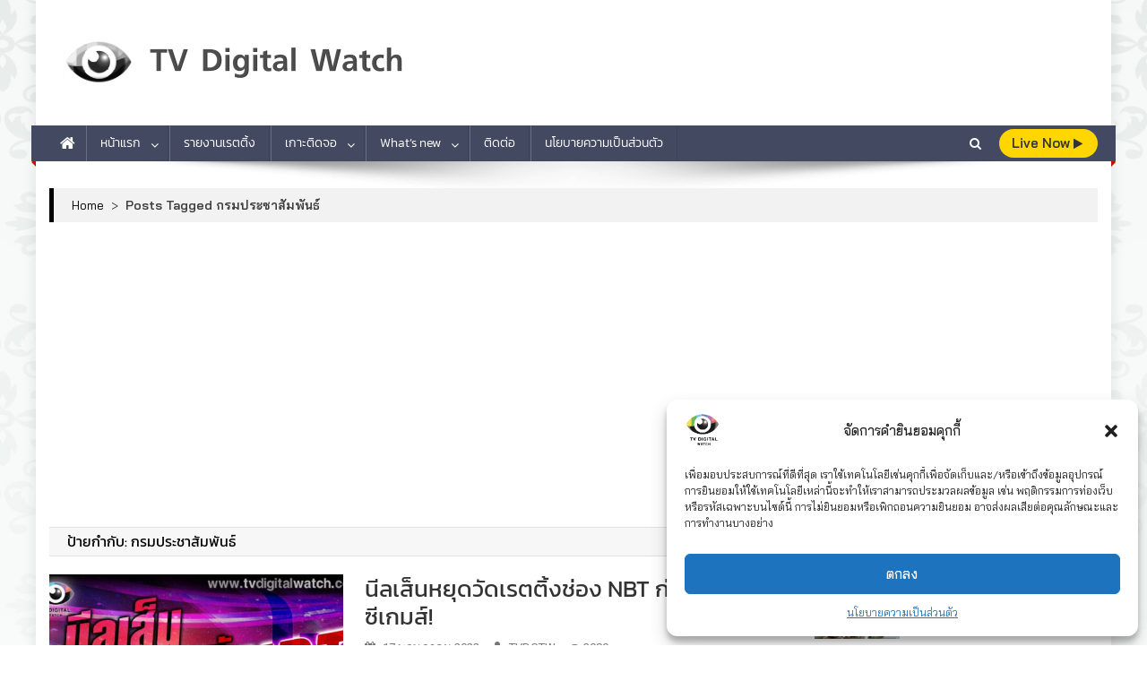

--- FILE ---
content_type: text/html; charset=UTF-8
request_url: https://www.tvdigitalwatch.com/tag/%E0%B8%81%E0%B8%A3%E0%B8%A1%E0%B8%9B%E0%B8%A3%E0%B8%B0%E0%B8%8A%E0%B8%B2%E0%B8%AA%E0%B8%B1%E0%B8%A1%E0%B8%9E%E0%B8%B1%E0%B8%99%E0%B8%98%E0%B9%8C/
body_size: 25878
content:
<!doctype html>
<html dir="ltr" lang="th" prefix="og: https://ogp.me/ns#">
<head>
<meta charset="UTF-8">
<meta name="viewport" content="width=device-width, initial-scale=1">
<link rel="profile" href="https://gmpg.org/xfn/11">

<title>กรมประชาสัมพันธ์ - TV Digital Watch</title>

		<!-- All in One SEO 4.8.4.1 - aioseo.com -->
	<meta name="robots" content="max-snippet:-1, max-image-preview:large, max-video-preview:-1" />
	<link rel="canonical" href="https://www.tvdigitalwatch.com/tag/%e0%b8%81%e0%b8%a3%e0%b8%a1%e0%b8%9b%e0%b8%a3%e0%b8%b0%e0%b8%8a%e0%b8%b2%e0%b8%aa%e0%b8%b1%e0%b8%a1%e0%b8%9e%e0%b8%b1%e0%b8%99%e0%b8%98%e0%b9%8c/" />
	<meta name="generator" content="All in One SEO (AIOSEO) 4.8.4.1" />
		<script type="application/ld+json" class="aioseo-schema">
			{"@context":"https:\/\/schema.org","@graph":[{"@type":"BreadcrumbList","@id":"https:\/\/www.tvdigitalwatch.com\/tag\/%E0%B8%81%E0%B8%A3%E0%B8%A1%E0%B8%9B%E0%B8%A3%E0%B8%B0%E0%B8%8A%E0%B8%B2%E0%B8%AA%E0%B8%B1%E0%B8%A1%E0%B8%9E%E0%B8%B1%E0%B8%99%E0%B8%98%E0%B9%8C\/#breadcrumblist","itemListElement":[{"@type":"ListItem","@id":"https:\/\/www.tvdigitalwatch.com#listItem","position":1,"name":"Home","item":"https:\/\/www.tvdigitalwatch.com","nextItem":{"@type":"ListItem","@id":"https:\/\/www.tvdigitalwatch.com\/tag\/%e0%b8%81%e0%b8%a3%e0%b8%a1%e0%b8%9b%e0%b8%a3%e0%b8%b0%e0%b8%8a%e0%b8%b2%e0%b8%aa%e0%b8%b1%e0%b8%a1%e0%b8%9e%e0%b8%b1%e0%b8%99%e0%b8%98%e0%b9%8c\/#listItem","name":"\u0e01\u0e23\u0e21\u0e1b\u0e23\u0e30\u0e0a\u0e32\u0e2a\u0e31\u0e21\u0e1e\u0e31\u0e19\u0e18\u0e4c"}},{"@type":"ListItem","@id":"https:\/\/www.tvdigitalwatch.com\/tag\/%e0%b8%81%e0%b8%a3%e0%b8%a1%e0%b8%9b%e0%b8%a3%e0%b8%b0%e0%b8%8a%e0%b8%b2%e0%b8%aa%e0%b8%b1%e0%b8%a1%e0%b8%9e%e0%b8%b1%e0%b8%99%e0%b8%98%e0%b9%8c\/#listItem","position":2,"name":"\u0e01\u0e23\u0e21\u0e1b\u0e23\u0e30\u0e0a\u0e32\u0e2a\u0e31\u0e21\u0e1e\u0e31\u0e19\u0e18\u0e4c","previousItem":{"@type":"ListItem","@id":"https:\/\/www.tvdigitalwatch.com#listItem","name":"Home"}}]},{"@type":"CollectionPage","@id":"https:\/\/www.tvdigitalwatch.com\/tag\/%E0%B8%81%E0%B8%A3%E0%B8%A1%E0%B8%9B%E0%B8%A3%E0%B8%B0%E0%B8%8A%E0%B8%B2%E0%B8%AA%E0%B8%B1%E0%B8%A1%E0%B8%9E%E0%B8%B1%E0%B8%99%E0%B8%98%E0%B9%8C\/#collectionpage","url":"https:\/\/www.tvdigitalwatch.com\/tag\/%E0%B8%81%E0%B8%A3%E0%B8%A1%E0%B8%9B%E0%B8%A3%E0%B8%B0%E0%B8%8A%E0%B8%B2%E0%B8%AA%E0%B8%B1%E0%B8%A1%E0%B8%9E%E0%B8%B1%E0%B8%99%E0%B8%98%E0%B9%8C\/","name":"\u0e01\u0e23\u0e21\u0e1b\u0e23\u0e30\u0e0a\u0e32\u0e2a\u0e31\u0e21\u0e1e\u0e31\u0e19\u0e18\u0e4c - TV Digital Watch","inLanguage":"th","isPartOf":{"@id":"https:\/\/www.tvdigitalwatch.com\/#website"},"breadcrumb":{"@id":"https:\/\/www.tvdigitalwatch.com\/tag\/%E0%B8%81%E0%B8%A3%E0%B8%A1%E0%B8%9B%E0%B8%A3%E0%B8%B0%E0%B8%8A%E0%B8%B2%E0%B8%AA%E0%B8%B1%E0%B8%A1%E0%B8%9E%E0%B8%B1%E0%B8%99%E0%B8%98%E0%B9%8C\/#breadcrumblist"}},{"@type":"Person","@id":"https:\/\/www.tvdigitalwatch.com\/#person","name":"TV Digital Watch","image":"https:\/\/www.tvdigitalwatch.com\/wp-content\/uploads\/2018\/02\/logo-tv-digital-watch-outline-02.png"},{"@type":"WebSite","@id":"https:\/\/www.tvdigitalwatch.com\/#website","url":"https:\/\/www.tvdigitalwatch.com\/","name":"TV Digital Watch","description":"\u0e40\u0e01\u0e32\u0e30\u0e15\u0e34\u0e14\u0e17\u0e35\u0e27\u0e35\u0e41\u0e25\u0e30\u0e2d\u0e2d\u0e19\u0e44\u0e25\u0e19\u0e4c \u0e23\u0e32\u0e22\u0e07\u0e32\u0e19\u0e40\u0e23\u0e15\u0e15\u0e34\u0e49\u0e07","inLanguage":"th","publisher":{"@id":"https:\/\/www.tvdigitalwatch.com\/#person"}}]}
		</script>
		<!-- All in One SEO -->

<link rel='dns-prefetch' href='//fonts.googleapis.com' />
<link href='https://fonts.gstatic.com' crossorigin rel='preconnect' />
<link rel="alternate" type="application/rss+xml" title="TV Digital Watch &raquo; ฟีด" href="https://www.tvdigitalwatch.com/feed/" />
<link rel="alternate" type="application/rss+xml" title="TV Digital Watch &raquo; ฟีดความเห็น" href="https://www.tvdigitalwatch.com/comments/feed/" />
<link rel="alternate" type="application/rss+xml" title="TV Digital Watch &raquo; กรมประชาสัมพันธ์ ฟีดป้ายกำกับ" href="https://www.tvdigitalwatch.com/tag/%e0%b8%81%e0%b8%a3%e0%b8%a1%e0%b8%9b%e0%b8%a3%e0%b8%b0%e0%b8%8a%e0%b8%b2%e0%b8%aa%e0%b8%b1%e0%b8%a1%e0%b8%9e%e0%b8%b1%e0%b8%99%e0%b8%98%e0%b9%8c/feed/" />
<script type="text/javascript">
/* <![CDATA[ */
window._wpemojiSettings = {"baseUrl":"https:\/\/s.w.org\/images\/core\/emoji\/15.0.3\/72x72\/","ext":".png","svgUrl":"https:\/\/s.w.org\/images\/core\/emoji\/15.0.3\/svg\/","svgExt":".svg","source":{"concatemoji":"https:\/\/www.tvdigitalwatch.com\/wp-includes\/js\/wp-emoji-release.min.js?ver=6.5.7"}};
/*! This file is auto-generated */
!function(i,n){var o,s,e;function c(e){try{var t={supportTests:e,timestamp:(new Date).valueOf()};sessionStorage.setItem(o,JSON.stringify(t))}catch(e){}}function p(e,t,n){e.clearRect(0,0,e.canvas.width,e.canvas.height),e.fillText(t,0,0);var t=new Uint32Array(e.getImageData(0,0,e.canvas.width,e.canvas.height).data),r=(e.clearRect(0,0,e.canvas.width,e.canvas.height),e.fillText(n,0,0),new Uint32Array(e.getImageData(0,0,e.canvas.width,e.canvas.height).data));return t.every(function(e,t){return e===r[t]})}function u(e,t,n){switch(t){case"flag":return n(e,"\ud83c\udff3\ufe0f\u200d\u26a7\ufe0f","\ud83c\udff3\ufe0f\u200b\u26a7\ufe0f")?!1:!n(e,"\ud83c\uddfa\ud83c\uddf3","\ud83c\uddfa\u200b\ud83c\uddf3")&&!n(e,"\ud83c\udff4\udb40\udc67\udb40\udc62\udb40\udc65\udb40\udc6e\udb40\udc67\udb40\udc7f","\ud83c\udff4\u200b\udb40\udc67\u200b\udb40\udc62\u200b\udb40\udc65\u200b\udb40\udc6e\u200b\udb40\udc67\u200b\udb40\udc7f");case"emoji":return!n(e,"\ud83d\udc26\u200d\u2b1b","\ud83d\udc26\u200b\u2b1b")}return!1}function f(e,t,n){var r="undefined"!=typeof WorkerGlobalScope&&self instanceof WorkerGlobalScope?new OffscreenCanvas(300,150):i.createElement("canvas"),a=r.getContext("2d",{willReadFrequently:!0}),o=(a.textBaseline="top",a.font="600 32px Arial",{});return e.forEach(function(e){o[e]=t(a,e,n)}),o}function t(e){var t=i.createElement("script");t.src=e,t.defer=!0,i.head.appendChild(t)}"undefined"!=typeof Promise&&(o="wpEmojiSettingsSupports",s=["flag","emoji"],n.supports={everything:!0,everythingExceptFlag:!0},e=new Promise(function(e){i.addEventListener("DOMContentLoaded",e,{once:!0})}),new Promise(function(t){var n=function(){try{var e=JSON.parse(sessionStorage.getItem(o));if("object"==typeof e&&"number"==typeof e.timestamp&&(new Date).valueOf()<e.timestamp+604800&&"object"==typeof e.supportTests)return e.supportTests}catch(e){}return null}();if(!n){if("undefined"!=typeof Worker&&"undefined"!=typeof OffscreenCanvas&&"undefined"!=typeof URL&&URL.createObjectURL&&"undefined"!=typeof Blob)try{var e="postMessage("+f.toString()+"("+[JSON.stringify(s),u.toString(),p.toString()].join(",")+"));",r=new Blob([e],{type:"text/javascript"}),a=new Worker(URL.createObjectURL(r),{name:"wpTestEmojiSupports"});return void(a.onmessage=function(e){c(n=e.data),a.terminate(),t(n)})}catch(e){}c(n=f(s,u,p))}t(n)}).then(function(e){for(var t in e)n.supports[t]=e[t],n.supports.everything=n.supports.everything&&n.supports[t],"flag"!==t&&(n.supports.everythingExceptFlag=n.supports.everythingExceptFlag&&n.supports[t]);n.supports.everythingExceptFlag=n.supports.everythingExceptFlag&&!n.supports.flag,n.DOMReady=!1,n.readyCallback=function(){n.DOMReady=!0}}).then(function(){return e}).then(function(){var e;n.supports.everything||(n.readyCallback(),(e=n.source||{}).concatemoji?t(e.concatemoji):e.wpemoji&&e.twemoji&&(t(e.twemoji),t(e.wpemoji)))}))}((window,document),window._wpemojiSettings);
/* ]]> */
</script>
<style id='wp-emoji-styles-inline-css' type='text/css'>

	img.wp-smiley, img.emoji {
		display: inline !important;
		border: none !important;
		box-shadow: none !important;
		height: 1em !important;
		width: 1em !important;
		margin: 0 0.07em !important;
		vertical-align: -0.1em !important;
		background: none !important;
		padding: 0 !important;
	}
</style>
<link rel='stylesheet' id='fontawesome-css' href='https://www.tvdigitalwatch.com/wp-content/plugins/easy-social-sharing/assets/css/font-awesome.min.css?ver=1.3.6' type='text/css' media='all' />
<link rel='stylesheet' id='easy-social-sharing-general-css' href='https://www.tvdigitalwatch.com/wp-content/plugins/easy-social-sharing/assets/css/easy-social-sharing.css?ver=1.3.6' type='text/css' media='all' />
<style id='easy-social-sharing-general-inline-css' type='text/css'>

			#ess-wrap-sidebar-networks .socicon,
			#ess-wrap-inline-networks .ess-social-sharing,
			#ess-wrap-inline-networks.ess-inline-layout-two .socicon,
			#ess-wrap-inline-networks.ess-inline-layout-two .ess-social-count,
			#ess-wrap-inline-networks.ess-inline-layout-two .ess-more-networks {
				background: #cce4f9;
				color: #202020 !important;
			}

			#ess-wrap-sidebar-networks .socicon:hover,
			#ess-wrap-inline-networks .ess-social-sharing:hover,
			#ess-wrap-inline-networks.ess-inline-layout-two .ess-social-sharing:hover .socicon,
			#ess-wrap-inline-networks.ess-inline-layout-two .ess-social-sharing:hover .ess-social-count,
			#ess-wrap-inline-networks.ess-inline-layout-two .ess-social-sharing:hover .ess-more-networks {
				background: #f3f4f6;
				color: #202020 !important;
			}

			#ess-wrap-inline-networks.ess-inline-layout-two .ess-social-sharing:hover .socicon,
			#ess-wrap-inline-networks.ess-inline-layout-two .ess-social-sharing:hover .ess-social-count,
			#ess-wrap-inline-networks.ess-inline-layout-two .ess-social-sharing:hover .ess-more-networks {
				color:#ffffff !important;
			}

			#ess-wrap-inline-networks.ess-inline-layout-one .socicon,
			#ess-wrap-inline-networks.ess-inline-layout-one .ess-social-count,
			#ess-wrap-inline-networks.ess-inline-layout-one .ess-more-networks,
			.ess-popup-wrapper .inline-networks {
				background: #a3b6c7;
				color: #202020 !important;
			}

			#ess-wrap-inline-networks.ess-inline-layout-one .ess-social-sharing:hover .socicon,
			#ess-wrap-inline-networks.ess-inline-layout-one .ess-social-sharing:hover .ess-social-count {
				background: #c2c3c5;
				color: #202020 !important;
			}

			#ess-wrap-inline-networks.ess-no-network-label .ess-social-sharing .ess-social-count {
				background: #d6e9fa;
			}

			#ess-wrap-inline-networks.ess-no-network-label .ess-social-sharing:hover .ess-social-count {
				background: #f5f6f8;
			}
		
</style>
<link rel='stylesheet' id='related-posts-by-taxonomy-css' href='https://www.tvdigitalwatch.com/wp-content/plugins/related-posts-by-taxonomy/includes/assets/css/styles.css?ver=6.5.7' type='text/css' media='all' />
<link rel='stylesheet' id='super-rss-reader-css' href='https://www.tvdigitalwatch.com/wp-content/plugins/super-rss-reader/public/css/style.min.css?ver=5.3' type='text/css' media='all' />
<link rel='stylesheet' id='wpos-slick-style-css' href='https://www.tvdigitalwatch.com/wp-content/plugins/wp-trending-post-slider-and-widget/assets/css/slick.css?ver=1.8.4' type='text/css' media='all' />
<link rel='stylesheet' id='wtpsw-public-style-css' href='https://www.tvdigitalwatch.com/wp-content/plugins/wp-trending-post-slider-and-widget/assets/css/wtpsw-public.css?ver=1.8.4' type='text/css' media='all' />
<link rel='stylesheet' id='cmplz-general-css' href='https://www.tvdigitalwatch.com/wp-content/plugins/complianz-gdpr/assets/css/cookieblocker.min.css?ver=1751682007' type='text/css' media='all' />
<link rel='stylesheet' id='news-portal-fonts-css' href='https://fonts.googleapis.com/css?family=Roboto+Condensed%3A300italic%2C400italic%2C700italic%2C400%2C300%2C700%7CRoboto%3A300%2C400%2C400i%2C500%2C700%7CTitillium+Web%3A400%2C600%2C700%2C300&#038;subset=latin%2Clatin-ext' type='text/css' media='all' />
<link rel='stylesheet' id='news-portal-google-fonts-css' href='https://fonts.googleapis.com/css?family=bai-jamjuree%3A400%7CIBM+Plex+Sans%3A100%7CAthiti%3A500%7CK2D%3A500%7CRoboto%3A500%2C700%7Ckanit%3A400&#038;subset=latin%2Ccyrillic-ext%2Cgreek-ext%2Cgreek%2Cvietnamese%2Clatin-ext%2Ccyrillic%2Ckhmer%2Cdevanagari%2Carabic%2Chebrew%2Ctelugu' type='text/css' media='all' />
<link rel='stylesheet' id='mt-font-awesome-css' href='https://www.tvdigitalwatch.com/wp-content/themes/news-portal-pro/assets/library/font-awesome/css/font-awesome.min.css?ver=1768544840' type='text/css' media='all' />
<link rel='stylesheet' id='lightslider-style-css' href='https://www.tvdigitalwatch.com/wp-content/themes/news-portal-pro/assets/library/lightslider/css/lightslider.min.css?ver=1768544840' type='text/css' media='all' />
<link rel='stylesheet' id='lightgallery-style-css' href='https://www.tvdigitalwatch.com/wp-content/themes/news-portal-pro/assets/library/lightslider/css/lightgallery.min.css?ver=1768544840' type='text/css' media='all' />
<link rel='stylesheet' id='pretty-photo-css' href='https://www.tvdigitalwatch.com/wp-content/themes/news-portal-pro/assets/library/prettyphoto/prettyPhoto.css?ver=1768544840' type='text/css' media='all' />
<link rel='stylesheet' id='news-portal-preloaders-css' href='https://www.tvdigitalwatch.com/wp-content/themes/news-portal-pro/assets/css/np-preloaders.css?ver=1768544840' type='text/css' media='all' />
<link rel='stylesheet' id='animate-css' href='https://www.tvdigitalwatch.com/wp-content/themes/news-portal-pro/assets/library/animate/animate.min.css?ver=1768544840' type='text/css' media='all' />
<link rel='stylesheet' id='news-portal-pro-style-css' href='https://www.tvdigitalwatch.com/wp-content/themes/news-portal-pro/style.css?ver=1768544840' type='text/css' media='all' />
<style id='news-portal-pro-style-inline-css' type='text/css'>
.category-button.np-cat-5300 a{background:#00a9e0}
.category-button.np-cat-5300 a:hover{background:#0077ae}
.np-block-title .np-cat-5300{color:#00a9e0}
.category-button.np-cat-8995 a{background:#00a9e0}
.category-button.np-cat-8995 a:hover{background:#0077ae}
.np-block-title .np-cat-8995{color:#00a9e0}
.category-button.np-cat-8830 a{background:#00a9e0}
.category-button.np-cat-8830 a:hover{background:#0077ae}
.np-block-title .np-cat-8830{color:#00a9e0}
.category-button.np-cat-10422 a{background:#00a9e0}
.category-button.np-cat-10422 a:hover{background:#0077ae}
.np-block-title .np-cat-10422{color:#00a9e0}
.category-button.np-cat-8115 a{background:#00a9e0}
.category-button.np-cat-8115 a:hover{background:#0077ae}
.np-block-title .np-cat-8115{color:#00a9e0}
.category-button.np-cat-2376 a{background:#00a9e0}
.category-button.np-cat-2376 a:hover{background:#0077ae}
.np-block-title .np-cat-2376{color:#00a9e0}
.category-button.np-cat-8297 a{background:#00a9e0}
.category-button.np-cat-8297 a:hover{background:#0077ae}
.np-block-title .np-cat-8297{color:#00a9e0}
.category-button.np-cat-8620 a{background:#00a9e0}
.category-button.np-cat-8620 a:hover{background:#0077ae}
.np-block-title .np-cat-8620{color:#00a9e0}
.category-button.np-cat-1667 a{background:#00a9e0}
.category-button.np-cat-1667 a:hover{background:#0077ae}
.np-block-title .np-cat-1667{color:#00a9e0}
.category-button.np-cat-8390 a{background:#00a9e0}
.category-button.np-cat-8390 a:hover{background:#0077ae}
.np-block-title .np-cat-8390{color:#00a9e0}
.category-button.np-cat-9097 a{background:#00a9e0}
.category-button.np-cat-9097 a:hover{background:#0077ae}
.np-block-title .np-cat-9097{color:#00a9e0}
.category-button.np-cat-8543 a{background:#00a9e0}
.category-button.np-cat-8543 a:hover{background:#0077ae}
.np-block-title .np-cat-8543{color:#00a9e0}
.category-button.np-cat-7279 a{background:#00a9e0}
.category-button.np-cat-7279 a:hover{background:#0077ae}
.np-block-title .np-cat-7279{color:#00a9e0}
.category-button.np-cat-10022 a{background:#00a9e0}
.category-button.np-cat-10022 a:hover{background:#0077ae}
.np-block-title .np-cat-10022{color:#00a9e0}
.category-button.np-cat-10550 a{background:#00a9e0}
.category-button.np-cat-10550 a:hover{background:#0077ae}
.np-block-title .np-cat-10550{color:#00a9e0}
.category-button.np-cat-2474 a{background:#00a9e0}
.category-button.np-cat-2474 a:hover{background:#0077ae}
.np-block-title .np-cat-2474{color:#00a9e0}
.category-button.np-cat-8554 a{background:#00a9e0}
.category-button.np-cat-8554 a:hover{background:#0077ae}
.np-block-title .np-cat-8554{color:#00a9e0}
.category-button.np-cat-9118 a{background:#00a9e0}
.category-button.np-cat-9118 a:hover{background:#0077ae}
.np-block-title .np-cat-9118{color:#00a9e0}
.category-button.np-cat-6620 a{background:#00a9e0}
.category-button.np-cat-6620 a:hover{background:#0077ae}
.np-block-title .np-cat-6620{color:#00a9e0}
.category-button.np-cat-7050 a{background:#00a9e0}
.category-button.np-cat-7050 a:hover{background:#0077ae}
.np-block-title .np-cat-7050{color:#00a9e0}
.category-button.np-cat-8270 a{background:#00a9e0}
.category-button.np-cat-8270 a:hover{background:#0077ae}
.np-block-title .np-cat-8270{color:#00a9e0}
.category-button.np-cat-7051 a{background:#00a9e0}
.category-button.np-cat-7051 a:hover{background:#0077ae}
.np-block-title .np-cat-7051{color:#00a9e0}
.category-button.np-cat-8845 a{background:#00a9e0}
.category-button.np-cat-8845 a:hover{background:#0077ae}
.np-block-title .np-cat-8845{color:#00a9e0}
.category-button.np-cat-9103 a{background:#00a9e0}
.category-button.np-cat-9103 a:hover{background:#0077ae}
.np-block-title .np-cat-9103{color:#00a9e0}
.category-button.np-cat-1 a{background:#00a9e0}
.category-button.np-cat-1 a:hover{background:#0077ae}
.np-block-title .np-cat-1{color:#00a9e0}
.category-button.np-cat-8555 a{background:#00a9e0}
.category-button.np-cat-8555 a:hover{background:#0077ae}
.np-block-title .np-cat-8555{color:#00a9e0}
.category-button.np-cat-1793 a{background:#00a9e0}
.category-button.np-cat-1793 a:hover{background:#0077ae}
.np-block-title .np-cat-1793{color:#00a9e0}
.category-button.np-cat-7182 a{background:#00a9e0}
.category-button.np-cat-7182 a:hover{background:#0077ae}
.np-block-title .np-cat-7182{color:#00a9e0}
.category-button.np-cat-9972 a{background:#00a9e0}
.category-button.np-cat-9972 a:hover{background:#0077ae}
.np-block-title .np-cat-9972{color:#00a9e0}
.category-button.np-cat-3057 a{background:#00a9e0}
.category-button.np-cat-3057 a:hover{background:#0077ae}
.np-block-title .np-cat-3057{color:#00a9e0}
.category-button.np-cat-2123 a{background:#00a9e0}
.category-button.np-cat-2123 a:hover{background:#0077ae}
.np-block-title .np-cat-2123{color:#00a9e0}
.category-button.np-cat-9431 a{background:#00a9e0}
.category-button.np-cat-9431 a:hover{background:#0077ae}
.np-block-title .np-cat-9431{color:#00a9e0}
.category-button.np-cat-9540 a{background:#00a9e0}
.category-button.np-cat-9540 a:hover{background:#0077ae}
.np-block-title .np-cat-9540{color:#00a9e0}
.category-button.np-cat-261 a{background:#00a9e0}
.category-button.np-cat-261 a:hover{background:#0077ae}
.np-block-title .np-cat-261{color:#00a9e0}
.category-button.np-cat-9488 a{background:#00a9e0}
.category-button.np-cat-9488 a:hover{background:#0077ae}
.np-block-title .np-cat-9488{color:#00a9e0}
.category-button.np-cat-922 a{background:#00a9e0}
.category-button.np-cat-922 a:hover{background:#0077ae}
.np-block-title .np-cat-922{color:#00a9e0}
.category-button.np-cat-994 a{background:#00a9e0}
.category-button.np-cat-994 a:hover{background:#0077ae}
.np-block-title .np-cat-994{color:#00a9e0}
.category-button.np-cat-6365 a{background:#00a9e0}
.category-button.np-cat-6365 a:hover{background:#0077ae}
.np-block-title .np-cat-6365{color:#00a9e0}
.category-button.np-cat-10672 a{background:#00a9e0}
.category-button.np-cat-10672 a:hover{background:#0077ae}
.np-block-title .np-cat-10672{color:#00a9e0}
.category-button.np-cat-6056 a{background:#00a9e0}
.category-button.np-cat-6056 a:hover{background:#0077ae}
.np-block-title .np-cat-6056{color:#00a9e0}
.category-button.np-cat-8416 a{background:#00a9e0}
.category-button.np-cat-8416 a:hover{background:#0077ae}
.np-block-title .np-cat-8416{color:#00a9e0}
.category-button.np-cat-1340 a{background:#00a9e0}
.category-button.np-cat-1340 a:hover{background:#0077ae}
.np-block-title .np-cat-1340{color:#00a9e0}
.category-button.np-cat-1308 a{background:#00a9e0}
.category-button.np-cat-1308 a:hover{background:#0077ae}
.np-block-title .np-cat-1308{color:#00a9e0}
.category-button.np-cat-6629 a{background:#00a9e0}
.category-button.np-cat-6629 a:hover{background:#0077ae}
.np-block-title .np-cat-6629{color:#00a9e0}
.category-button.np-cat-6817 a{background:#00a9e0}
.category-button.np-cat-6817 a:hover{background:#0077ae}
.np-block-title .np-cat-6817{color:#00a9e0}
.category-button.np-cat-8721 a{background:#00a9e0}
.category-button.np-cat-8721 a:hover{background:#0077ae}
.np-block-title .np-cat-8721{color:#00a9e0}
.category-button.np-cat-9812 a{background:#00a9e0}
.category-button.np-cat-9812 a:hover{background:#0077ae}
.np-block-title .np-cat-9812{color:#00a9e0}
.category-button.np-cat-6632 a{background:#00a9e0}
.category-button.np-cat-6632 a:hover{background:#0077ae}
.np-block-title .np-cat-6632{color:#00a9e0}
.category-button.np-cat-4852 a{background:#00a9e0}
.category-button.np-cat-4852 a:hover{background:#0077ae}
.np-block-title .np-cat-4852{color:#00a9e0}
.category-button.np-cat-2100 a{background:#00a9e0}
.category-button.np-cat-2100 a:hover{background:#0077ae}
.np-block-title .np-cat-2100{color:#00a9e0}
.category-button.np-cat-9052 a{background:#00a9e0}
.category-button.np-cat-9052 a:hover{background:#0077ae}
.np-block-title .np-cat-9052{color:#00a9e0}
.category-button.np-cat-5822 a{background:#00a9e0}
.category-button.np-cat-5822 a:hover{background:#0077ae}
.np-block-title .np-cat-5822{color:#00a9e0}
.category-button.np-cat-2215 a{background:#00a9e0}
.category-button.np-cat-2215 a:hover{background:#0077ae}
.np-block-title .np-cat-2215{color:#00a9e0}
.category-button.np-cat-3493 a{background:#00a9e0}
.category-button.np-cat-3493 a:hover{background:#0077ae}
.np-block-title .np-cat-3493{color:#00a9e0}
.category-button.np-cat-2334 a{background:#00a9e0}
.category-button.np-cat-2334 a:hover{background:#0077ae}
.np-block-title .np-cat-2334{color:#00a9e0}
.category-button.np-cat-689 a{background:#00a9e0}
.category-button.np-cat-689 a:hover{background:#0077ae}
.np-block-title .np-cat-689{color:#00a9e0}
.category-button.np-cat-978 a{background:#00a9e0}
.category-button.np-cat-978 a:hover{background:#0077ae}
.np-block-title .np-cat-978{color:#00a9e0}
.category-button.np-cat-5823 a{background:#00a9e0}
.category-button.np-cat-5823 a:hover{background:#0077ae}
.np-block-title .np-cat-5823{color:#00a9e0}
.category-button.np-cat-1403 a{background:#00a9e0}
.category-button.np-cat-1403 a:hover{background:#0077ae}
.np-block-title .np-cat-1403{color:#00a9e0}
.category-button.np-cat-1661 a{background:#00a9e0}
.category-button.np-cat-1661 a:hover{background:#0077ae}
.np-block-title .np-cat-1661{color:#00a9e0}
.category-button.np-cat-10652 a{background:#00a9e0}
.category-button.np-cat-10652 a:hover{background:#0077ae}
.np-block-title .np-cat-10652{color:#00a9e0}
.category-button.np-cat-9686 a{background:#00a9e0}
.category-button.np-cat-9686 a:hover{background:#0077ae}
.np-block-title .np-cat-9686{color:#00a9e0}
.category-button.np-cat-6634 a{background:#00a9e0}
.category-button.np-cat-6634 a:hover{background:#0077ae}
.np-block-title .np-cat-6634{color:#00a9e0}
.category-button.np-cat-9775 a{background:#00a9e0}
.category-button.np-cat-9775 a:hover{background:#0077ae}
.np-block-title .np-cat-9775{color:#00a9e0}
.category-button.np-cat-2689 a{background:#00a9e0}
.category-button.np-cat-2689 a:hover{background:#0077ae}
.np-block-title .np-cat-2689{color:#00a9e0}
.category-button.np-cat-1662 a{background:#00a9e0}
.category-button.np-cat-1662 a:hover{background:#0077ae}
.np-block-title .np-cat-1662{color:#00a9e0}
.category-button.np-cat-9 a{background:#00a9e0}
.category-button.np-cat-9 a:hover{background:#0077ae}
.np-block-title .np-cat-9{color:#00a9e0}
.category-button.np-cat-1317 a{background:#00a9e0}
.category-button.np-cat-1317 a:hover{background:#0077ae}
.np-block-title .np-cat-1317{color:#00a9e0}
.category-button.np-cat-7592 a{background:#00a9e0}
.category-button.np-cat-7592 a:hover{background:#0077ae}
.np-block-title .np-cat-7592{color:#00a9e0}
.category-button.np-cat-7594 a{background:#00a9e0}
.category-button.np-cat-7594 a:hover{background:#0077ae}
.np-block-title .np-cat-7594{color:#00a9e0}
.category-button.np-cat-7595 a{background:#00a9e0}
.category-button.np-cat-7595 a:hover{background:#0077ae}
.np-block-title .np-cat-7595{color:#00a9e0}
.category-button.np-cat-7593 a{background:#00a9e0}
.category-button.np-cat-7593 a:hover{background:#0077ae}
.np-block-title .np-cat-7593{color:#00a9e0}
.category-button.np-cat-9833 a{background:#00a9e0}
.category-button.np-cat-9833 a:hover{background:#0077ae}
.np-block-title .np-cat-9833{color:#00a9e0}
.category-button.np-cat-6463 a{background:#00a9e0}
.category-button.np-cat-6463 a:hover{background:#0077ae}
.np-block-title .np-cat-6463{color:#00a9e0}
.category-button.np-cat-1663 a{background:#00a9e0}
.category-button.np-cat-1663 a:hover{background:#0077ae}
.np-block-title .np-cat-1663{color:#00a9e0}
.category-button.np-cat-1665 a{background:#00a9e0}
.category-button.np-cat-1665 a:hover{background:#0077ae}
.np-block-title .np-cat-1665{color:#00a9e0}
.category-button.np-cat-9487 a{background:#00a9e0}
.category-button.np-cat-9487 a:hover{background:#0077ae}
.np-block-title .np-cat-9487{color:#00a9e0}
.category-button.np-cat-6619 a{background:#00a9e0}
.category-button.np-cat-6619 a:hover{background:#0077ae}
.np-block-title .np-cat-6619{color:#00a9e0}
.category-button.np-cat-10144 a{background:#00a9e0}
.category-button.np-cat-10144 a:hover{background:#0077ae}
.np-block-title .np-cat-10144{color:#00a9e0}
.category-button.np-cat-1362 a{background:#00a9e0}
.category-button.np-cat-1362 a:hover{background:#0077ae}
.np-block-title .np-cat-1362{color:#00a9e0}
.category-button.np-cat-7566 a{background:#00a9e0}
.category-button.np-cat-7566 a:hover{background:#0077ae}
.np-block-title .np-cat-7566{color:#00a9e0}
.category-button.np-cat-993 a{background:#00a9e0}
.category-button.np-cat-993 a:hover{background:#0077ae}
.np-block-title .np-cat-993{color:#00a9e0}
.category-button.np-cat-1664 a{background:#00a9e0}
.category-button.np-cat-1664 a:hover{background:#0077ae}
.np-block-title .np-cat-1664{color:#00a9e0}
.category-button.np-cat-8244 a{background:#00a9e0}
.category-button.np-cat-8244 a:hover{background:#0077ae}
.np-block-title .np-cat-8244{color:#00a9e0}
.category-button.np-cat-10504 a{background:#00a9e0}
.category-button.np-cat-10504 a:hover{background:#0077ae}
.np-block-title .np-cat-10504{color:#00a9e0}
.category-button.np-cat-995 a{background:#00a9e0}
.category-button.np-cat-995 a:hover{background:#0077ae}
.np-block-title .np-cat-995{color:#00a9e0}
.category-button.np-cat-6722 a{background:#00a9e0}
.category-button.np-cat-6722 a:hover{background:#0077ae}
.np-block-title .np-cat-6722{color:#00a9e0}
.category-button.np-cat-10440 a{background:#00a9e0}
.category-button.np-cat-10440 a:hover{background:#0077ae}
.np-block-title .np-cat-10440{color:#00a9e0}
.category-button.np-cat-4 a{background:#00a9e0}
.category-button.np-cat-4 a:hover{background:#0077ae}
.np-block-title .np-cat-4{color:#00a9e0}
.category-button.np-cat-5882 a{background:#00a9e0}
.category-button.np-cat-5882 a:hover{background:#0077ae}
.np-block-title .np-cat-5882{color:#00a9e0}
.category-button.np-cat-1504 a{background:#00a9e0}
.category-button.np-cat-1504 a:hover{background:#0077ae}
.np-block-title .np-cat-1504{color:#00a9e0}
.category-button.np-cat-6618 a{background:#00a9e0}
.category-button.np-cat-6618 a:hover{background:#0077ae}
.np-block-title .np-cat-6618{color:#00a9e0}
.category-button.np-cat-7939 a{background:#00a9e0}
.category-button.np-cat-7939 a:hover{background:#0077ae}
.np-block-title .np-cat-7939{color:#00a9e0}
.category-button.np-cat-1708 a{background:#00a9e0}
.category-button.np-cat-1708 a:hover{background:#0077ae}
.np-block-title .np-cat-1708{color:#00a9e0}
.category-button.np-cat-9445 a{background:#00a9e0}
.category-button.np-cat-9445 a:hover{background:#0077ae}
.np-block-title .np-cat-9445{color:#00a9e0}
.category-button.np-cat-8 a{background:#00a9e0}
.category-button.np-cat-8 a:hover{background:#0077ae}
.np-block-title .np-cat-8{color:#00a9e0}
.category-button.np-cat-1090 a{background:#00a9e0}
.category-button.np-cat-1090 a:hover{background:#0077ae}
.np-block-title .np-cat-1090{color:#00a9e0}
.category-button.np-cat-8354 a{background:#00a9e0}
.category-button.np-cat-8354 a:hover{background:#0077ae}
.np-block-title .np-cat-8354{color:#00a9e0}
.category-button.np-cat-7357 a{background:#00a9e0}
.category-button.np-cat-7357 a:hover{background:#0077ae}
.np-block-title .np-cat-7357{color:#00a9e0}
.category-button.np-cat-1733 a{background:#00a9e0}
.category-button.np-cat-1733 a:hover{background:#0077ae}
.np-block-title .np-cat-1733{color:#00a9e0}
.category-button.np-cat-7003 a{background:#00a9e0}
.category-button.np-cat-7003 a:hover{background:#0077ae}
.np-block-title .np-cat-7003{color:#00a9e0}
.category-button.np-cat-1019 a{background:#00a9e0}
.category-button.np-cat-1019 a:hover{background:#0077ae}
.np-block-title .np-cat-1019{color:#00a9e0}
.category-button.np-cat-31 a{background:#00a9e0}
.category-button.np-cat-31 a:hover{background:#0077ae}
.np-block-title .np-cat-31{color:#00a9e0}
.category-button.np-cat-1732 a{background:#00a9e0}
.category-button.np-cat-1732 a:hover{background:#0077ae}
.np-block-title .np-cat-1732{color:#00a9e0}
.category-button.np-cat-5238 a{background:#00a9e0}
.category-button.np-cat-5238 a:hover{background:#0077ae}
.np-block-title .np-cat-5238{color:#00a9e0}
.category-button.np-cat-5 a{background:#00a9e0}
.category-button.np-cat-5 a:hover{background:#0077ae}
.np-block-title .np-cat-5{color:#00a9e0}
.category-button.np-cat-1103 a{background:#00a9e0}
.category-button.np-cat-1103 a:hover{background:#0077ae}
.np-block-title .np-cat-1103{color:#00a9e0}
.category-button.np-cat-7 a{background:#00a9e0}
.category-button.np-cat-7 a:hover{background:#0077ae}
.np-block-title .np-cat-7{color:#00a9e0}
.category-button.np-cat-6 a{background:#00a9e0}
.category-button.np-cat-6 a:hover{background:#0077ae}
.np-block-title .np-cat-6{color:#00a9e0}
.category-button.np-cat-2755 a{background:#00a9e0}
.category-button.np-cat-2755 a:hover{background:#0077ae}
.np-block-title .np-cat-2755{color:#00a9e0}
.category-button.np-cat-7002 a{background:#00a9e0}
.category-button.np-cat-7002 a:hover{background:#0077ae}
.np-block-title .np-cat-7002{color:#00a9e0}
.category-button.np-cat-5466 a{background:#00a9e0}
.category-button.np-cat-5466 a:hover{background:#0077ae}
.np-block-title .np-cat-5466{color:#00a9e0}
.category-button.np-cat-275 a{background:#00a9e0}
.category-button.np-cat-275 a:hover{background:#0077ae}
.np-block-title .np-cat-275{color:#00a9e0}
.category-button.np-cat-1734 a{background:#00a9e0}
.category-button.np-cat-1734 a:hover{background:#0077ae}
.np-block-title .np-cat-1734{color:#00a9e0}
.category-button.np-cat-5505 a{background:#00a9e0}
.category-button.np-cat-5505 a:hover{background:#0077ae}
.np-block-title .np-cat-5505{color:#00a9e0}
.category-button.np-cat-10583 a{background:#00a9e0}
.category-button.np-cat-10583 a:hover{background:#0077ae}
.np-block-title .np-cat-10583{color:#00a9e0}
.category-button.np-cat-5754 a{background:#00a9e0}
.category-button.np-cat-5754 a:hover{background:#0077ae}
.np-block-title .np-cat-5754{color:#00a9e0}
.category-button.np-cat-8008 a{background:#00a9e0}
.category-button.np-cat-8008 a:hover{background:#0077ae}
.np-block-title .np-cat-8008{color:#00a9e0}
.category-button.np-cat-8827 a{background:#00a9e0}
.category-button.np-cat-8827 a:hover{background:#0077ae}
.np-block-title .np-cat-8827{color:#00a9e0}
.category-button.np-cat-5476 a{background:#00a9e0}
.category-button.np-cat-5476 a:hover{background:#0077ae}
.np-block-title .np-cat-5476{color:#00a9e0}
.category-button.np-cat-10293 a{background:#00a9e0}
.category-button.np-cat-10293 a:hover{background:#0077ae}
.np-block-title .np-cat-10293{color:#00a9e0}
.category-button.np-cat-9346 a{background:#00a9e0}
.category-button.np-cat-9346 a:hover{background:#0077ae}
.np-block-title .np-cat-9346{color:#00a9e0}
.category-button.np-cat-6633 a{background:#00a9e0}
.category-button.np-cat-6633 a:hover{background:#0077ae}
.np-block-title .np-cat-6633{color:#00a9e0}
.category-button.np-cat-6699 a{background:#00a9e0}
.category-button.np-cat-6699 a:hover{background:#0077ae}
.np-block-title .np-cat-6699{color:#00a9e0}
.category-button.np-cat-1297 a{background:#00a9e0}
.category-button.np-cat-1297 a:hover{background:#0077ae}
.np-block-title .np-cat-1297{color:#00a9e0}
.navigation .nav-links a,.bttn,button,input[type=button],input[type=reset],input[type=submit],.navigation .nav-links a:hover,.bttn:hover,button,input[type=button]:hover,input[type=reset]:hover,input[type=submit]:hover,.widget_search .search-submit,.edit-link .post-edit-link,.reply .comment-reply-link,.np-top-header-wrap,.np-header-menu-wrapper,.home #masthead.default .np-home-icon a,.np-home-icon a:hover,#site-navigation ul li:hover>a,#site-navigation ul li.current-menu-item>a,#site-navigation ul li.current_page_item>a,#site-navigation ul li.current-menu-ancestor>a,.np-header-menu-wrapper::before,.np-header-menu-wrapper::after,.np-header-search-wrapper .search-form-main .search-submit,.layout1-ticker .lSSlideOuter.vertical .lSAction>a:hover,.layout1-ticker .ticker-caption,.default-ticker .ticker-caption,.news_portal_featured_slider .np-featured-slider-section .lSAction>a:hover,.news_portal_slider .np-slider .lSAction>a:hover,.news_portal_featured_slider .lSSlideOuter .lSPager.lSpg>li:hover a,.news_portal_featured_slider .lSSlideOuter .lSPager.lSpg>li.active a,.news_portal_slider .np-slider .lSSlideOuter .lSPager.lSpg>li:hover a,.news_portal_slider .np-slider .lSSlideOuter .lSPager.lSpg>li.active a,.news_portal_default_tabbed ul.widget-tabs li,.news_portal_default_tabbed ul.widget-tabs li.ui-tabs-active,.news_portal_default_tabbed ul.widget-tabs li:hover,.news_portal_carousel .carousel-nav-action .carousel-controls:hover,.news_portal_social_media .social-link a,.news_portal_social_media .social-link a:hover,.news_portal_social_media .layout2 .social-link a:hover,.news_portal_social_media .layout3 .social-link a:hover,.single-layout2 .post-on,.np-archive-more .np-button:hover,.error404 .page-title,.pnf-extra .pnf-button.btn,#np-scrollup,.woocommerce .price-cart:after,.woocommerce ul.products li.product .price-cart .button:hover,.woocommerce .widget_price_filter .ui-slider .ui-slider-range,.woocommerce .widget_price_filter .ui-slider .ui-slider-handle,.woocommerce .widget_price_filter .price_slider_wrapper .ui-widget-content,.woocommerce #respond input#submit,.woocommerce a.button,.woocommerce button.button,.woocommerce input.button,.woocommerce #respond input#submit.alt,.woocommerce a.button.alt,.woocommerce button.button.alt,.woocommerce input.button.alt,.added_to_cart.wc-forward,.woocommerce #respond input#submit:hover,.woocommerce a.button:hover,.woocommerce button.button:hover,.woocommerce input.button:hover,.woocommerce #respond input#submit.alt:hover,.woocommerce a.button.alt:hover,.woocommerce button.button.alt:hover,.woocommerce input.button.alt:hover,.woocommerce ul.products li.product .onsale,.woocommerce span.onsale,.woocommerce #respond input#submit.alt.disabled,.woocommerce #respond input#submit.alt.disabled:hover,.woocommerce #respond input#submit.alt:disabled,.woocommerce #respond input#submit.alt:disabled:hover,.woocommerce #respond input#submit.alt[disabled]:disabled,.woocommerce #respond input#submit.alt[disabled]:disabled:hover,.woocommerce a.button.alt.disabled,.woocommerce a.button.alt.disabled:hover,.woocommerce a.button.alt:disabled,.woocommerce a.button.alt:disabled:hover,.woocommerce a.button.alt[disabled]:disabled,.woocommerce a.button.alt[disabled]:disabled:hover,.woocommerce button.button.alt.disabled,.woocommerce button.button.alt.disabled:hover,.woocommerce button.button.alt:disabled,.woocommerce button.button.alt:disabled:hover,.woocommerce button.button.alt[disabled]:disabled,.woocommerce button.button.alt[disabled]:disabled:hover,.woocommerce input.button.alt.disabled,.woocommerce input.button.alt.disabled:hover,.woocommerce input.button.alt:disabled,.woocommerce input.button.alt:disabled:hover,.woocommerce input.button.alt[disabled]:disabled,.woocommerce input.button.alt[disabled]:disabled:hover,.format-video:before,.format-audio:before,.format-gallery:before,div.wpforms-container-full .wpforms-form input[type='submit'],div.wpforms-container-full .wpforms-form button[type='submit'],div.wpforms-container-full .wpforms-form .wpforms-page-button,div.wpforms-container-full .wpforms-form input[type='submit']:hover,div.wpforms-container-full .wpforms-form button[type='submit']:hover,div.wpforms-container-full .wpforms-form .wpforms-page-button:hover,.widget_tag_cloud .tagcloud a:hover,.widget.widget_tag_cloud a:hover{background:#000000}
.home #masthead.default .np-home-icon a:hover,#masthead.default .np-home-icon a:hover,#site-navigation ul li:hover > a,#site-navigation ul li.current-menu-item > a,#site-navigation ul li.current_page_item > a,#site-navigation ul li.current-menu-ancestor > a,.news_portal_default_tabbed ul.widget-tabs li.ui-tabs-active,.news_portal_default_tabbed ul.widget-tabs li:hover,#site-navigation ul li > a:focus{background:#000000}
.np-header-menu-block-wrap::before,.np-header-menu-block-wrap::after{border-right-color:#000000}
a,a:hover,a:focus,a:active,.widget a:hover,.widget a:hover::before,.widget li:hover::before,.entry-footer a:hover,.comment-author .fn .url:hover,#cancel-comment-reply-link,#cancel-comment-reply-link:before,.logged-in-as a,.home #masthead.layout1 .np-home-icon a,#masthead.layout1 .np-home-icon a:hover,#masthead.layout1 #site-navigation ul li:hover>a,#masthead.layout1 #site-navigation ul li.current-menu-item>a,#masthead.layout1 #site-navigation ul li.current_page_item>a,#masthead.layout1 #site-navigation ul li.current-menu-ancestor>a,#masthead.layout1 .search-main:hover,.np-slide-content-wrap .post-title a:hover,.news_portal_featured_posts .np-single-post .np-post-content .np-post-title a:hover,.news_portal_fullwidth_posts .np-single-post .np-post-title a:hover,.news_portal_block_posts .layout3 .np-primary-block-wrap .np-single-post .np-post-title a:hover,.news_portal_list_posts .np-single-post .np-post-title:hover,.news_portal_featured_posts .layout2 .featured-middle-section .np-single-post .np-post-title a:hover,.news_portal_carousel .np-single-post .np-post-content .np-post-title a:hover,.news_portal_featured_slider .np-featured-section .np-single-post .np-post-content .np-post-title a:hover,.news_portal_featured_posts .layout2 .featured-left-section .np-single-post .np-post-content .np-post-title a:hover,.news_portal_featured_posts .layout2 .featured-right-section .np-single-post .np-post-content .np-post-title a:hover,.news_portal_featured_posts .layout1 .np-single-post-wrap .np-post-content .np-post-title a:hover,.np-block-title,.widget-title,.page-header .page-title,.np-related-title,.np-post-review-section-wrapper .review-title,.np-pnf-latest-posts-wrapper .section-title,.np-post-meta span:hover,.np-post-meta span a:hover,.news_portal_featured_posts .layout2 .np-single-post-wrap .np-post-content .np-post-meta span:hover,.news_portal_featured_posts .layout2 .np-single-post-wrap .np-post-content .np-post-meta span a:hover,.np-post-title.small-size a:hover,.news_portal_carousel .layout3 .np-single-post .np-post-content .np-post-title a:hover,.single-layout2 .extra-meta .post-view::before,.single-layout2 .extra-meta .comments-link::before,.np-post-meta span.star-value,#top-footer .widget a:hover,#top-footer .widget a:hover:before,#footer-navigation ul li a:hover,.entry-title a:hover,.entry-meta span a:hover,.entry-meta span:hover,.review-content-wrapper .stars-count,.review-content-wrapper .review-percent,.woocommerce ul.products li.product .price,.woocommerce div.product p.price,.woocommerce div.product span.price,.woocommerce .woocommerce-message:before,.woocommerce div.product p.price ins,.woocommerce div.product span.price ins,.woocommerce div.product p.price del,.woocommerce .woocommerce-info:before,.np-slide-content-wrap .np-post-meta span:hover,.np-slide-content-wrap .np-post-meta span a:hover,.news_portal_featured_posts .np-single-post .np-post-meta span:hover,.news_portal_featured_posts .np-single-post .np-post-meta span a:hover,.news_portal_list_posts .np-single-post .np-post-meta span:hover,.news_portal_list_posts .np-single-post .np-post-meta span a:hover,.news_portal_featured_posts .layout2 .featured-middle-section .np-single-post .np-post-meta span:hover,.news_portal_featured_posts .layout2 .featured-middle-section .np-single-post .np-post-meta span a:hover,.news_portal_carousel .np-single-post .np-post-meta span:hover,.news_portal_carousel .np-single-post .np-post-meta span a:hover,.news_portal_featured_posts .layout1 .np-single-post-wrap .np-post-content .np-post-meta span:hover,.news_portal_featured_posts .layout1 .np-single-post-wrap .np-post-content .np-post-meta span a:hover#masthead #site-navigation ul > li:hover > .sub-toggle,#masthead #site-navigation ul > li.current-menu-item .sub-toggle,#masthead #site-navigation ul > li.current-menu-ancestor .sub-toggle,#site-navigation .sub-toggle,.header-menu-close a:hover,.header-menu-close a:focus,.np-header-search-wrapper .search-main a:hover,#masthead .menu-toggle:hover,.np-header-search-wrapper .search-main a:focus,#masthead .menu-toggle:focus{color:#000000}
.navigation .nav-links a,.bttn,button,input[type='button'],input[type='reset'],input[type='submit'],.widget_search .search-submit,.layout1-ticker .lSSlideOuter.vertical .lSAction>a:hover,.news_portal_slider .slider-layout1 .lSSlideOuter .lSPager.lSGallery li.active,.news_portal_slider .slider-layout1 .lSSlideOuter .lSPager.lSGallery li:hover,.news_portal_social_media .layout3 .social-link a:hover,.np-archive-more .np-button:hover,.woocommerce form .form-row.woocommerce-validated .select2-container,.woocommerce form .form-row.woocommerce-validated input.input-text,.woocommerce form .form-row.woocommerce-validated select,.widget_tag_cloud .tagcloud a:hover,.widget.widget_tag_cloud a:hover{border-color:#000000}
.comment-list .comment-body,.np-header-search-wrapper .search-form-main,.woocommerce .woocommerce-info,.woocommerce .woocommerce-message{border-top-color:#000000}
.np-header-search-wrapper .search-form-main:before{border-bottom-color:#000000}
.layout1-ticker .ticker-caption:after,.np-breadcrumbs{border-left-color:#000000}
#colophon{background:#7a7a7a}
.ball1,.single1ball,.single6,.single9:before{background:#000000}
.single4{border-top-color:#000000}
.single4{border-bottom-color:#000000}
.site-title,.site-description{position:absolute;clip:rect(1px,1px,1px,1px)}
body{font-family:bai-jamjuree;font-style:normal;font-size:14px;font-weight:regular;text-decoration:none;text-transform:none;line-height:1.9;color:#3d3d3d }
h1,.search-results .entry-title,.archive .entry-title,.single .entry-title,.entry-title,.site-title{font-family:IBM Plex Sans;font-style:normal;font-size:26px;font-weight:100;text-decoration:none;text-transform:none;line-height:1.2;color:#545454}
h2{font-family:Athiti;font-style:normal;font-size:24px;font-weight:500;text-decoration:none;text-transform:none;line-height:1.2;color:#e50658}
h3{font-family:K2D;font-style:normal;font-size:22px;font-weight:500;text-decoration:none;text-transform:none;line-height:1.2;color:#1c77bc}
h4{font-family:Roboto;font-style:normal;font-size:20px;font-weight:500;text-decoration:none;text-transform:none;line-height:1.3;color:#3d3d3d}
h5{font-family:Roboto;font-style:normal;font-size:18px;font-weight:700;text-decoration:none;text-transform:none;line-height:1.3;color:#3d3d3d}
h6{font-family:Roboto;font-style:normal;font-size:16px;font-weight:700;text-decoration:none;text-transform:none;line-height:1.3;color:#3d3d3d}
#site-navigation ul li a{font-family:kanit;font-style:normal;font-size:14px;font-weight:300;text-decoration:none;text-transform:none;line-height:40px;color:#ffffff}
.np-header-menu-wrapper,.np-header-menu-wrapper::before,.np-header-menu-wrapper::after,#site-navigation ul.sub-menu,#site-navigation ul.children,#masthead.layout2 .np-header-menu-block-wrap{background-color:#f54337}
.np-header-menu-block-wrap::before,.np-header-menu-block-wrap::after{border-right-color:#c31105}
.np-header-search-wrapper .search-main a,.np-home-icon a,#masthead .menu-toggle{color:#ffffff}
@media (max-width:768px){#site-navigation,.main-small-navigation li.current-menu-item > .sub-toggle i{background:#f54337 !important}}
</style>
<link rel='stylesheet' id='news-portal-responsive-style-css' href='https://www.tvdigitalwatch.com/wp-content/themes/news-portal-pro/assets/css/np-responsive.css?ver=1768544840' type='text/css' media='all' />
<link rel='stylesheet' id='dflip-style-css' href='https://www.tvdigitalwatch.com/wp-content/plugins/3d-flipbook-dflip-lite/assets/css/dflip.min.css?ver=2.3.75' type='text/css' media='all' />
<link rel='stylesheet' id='wp-add-custom-css-css' href='https://www.tvdigitalwatch.com?display_custom_css=css&#038;ver=6.5.7' type='text/css' media='all' />
<script type="text/javascript" src="https://www.tvdigitalwatch.com/wp-includes/js/jquery/jquery.min.js?ver=3.7.1" id="jquery-core-js"></script>
<script type="text/javascript" src="https://www.tvdigitalwatch.com/wp-includes/js/jquery/jquery-migrate.min.js?ver=3.4.1" id="jquery-migrate-js"></script>
<script type="text/javascript" src="https://www.tvdigitalwatch.com/wp-content/plugins/super-rss-reader/public/js/jquery.easy-ticker.min.js?ver=5.3" id="jquery-easy-ticker-js"></script>
<script type="text/javascript" src="https://www.tvdigitalwatch.com/wp-content/plugins/super-rss-reader/public/js/script.min.js?ver=5.3" id="super-rss-reader-js"></script>
<link rel="https://api.w.org/" href="https://www.tvdigitalwatch.com/wp-json/" /><link rel="alternate" type="application/json" href="https://www.tvdigitalwatch.com/wp-json/wp/v2/tags/447" /><link rel="EditURI" type="application/rsd+xml" title="RSD" href="https://www.tvdigitalwatch.com/xmlrpc.php?rsd" />
<meta name="generator" content="WordPress 6.5.7" />
<!-- Global site tag (gtag.js) - Google Analytics -->
<script type="text/plain" data-service="google-analytics" data-category="statistics" async data-cmplz-src="https://www.googletagmanager.com/gtag/js?id=UA-114269756-1"></script>
<script>
  window.dataLayer = window.dataLayer || [];
  function gtag(){dataLayer.push(arguments);}
  gtag('js', new Date());

  gtag('config', 'UA-114269756-1');
</script>
<script async custom-element="amp-auto-ads"
        src="https://cdn.ampproject.org/v0/amp-auto-ads-0.1.js">
</script>


<!-- Global site tag (gtag.js) - Google Analytics -->
<meta name="facebook-domain-verification" content="gn1x7uwv9bpcc7189fuv3kj578vxoa" />
<script type="text/plain" data-service="google-analytics" data-category="statistics" async data-cmplz-src="https://www.googletagmanager.com/gtag/js?id=G-ETW7E9TQEY"></script>

<script>
  window.dataLayer = window.dataLayer || [];
  function gtag(){dataLayer.push(arguments);}
  gtag('js', new Date());

  gtag('config', 'G-ETW7E9TQEY');
</script>
<script async src="https://pagead2.googlesyndication.com/pagead/js/adsbygoogle.js?client=ca-pub-5245011868503110"
     crossorigin="anonymous"></script>

<!-- Google Tag Manager -->
<script>(function(w,d,s,l,i){w[l]=w[l]||[];w[l].push({'gtm.start':
new Date().getTime(),event:'gtm.js'});var f=d.getElementsByTagName(s)[0],
j=d.createElement(s),dl=l!='dataLayer'?'&l='+l:'';j.async=true;j.src=
'https://www.googletagmanager.com/gtm.js?id='+i+dl;f.parentNode.insertBefore(j,f);
})(window,document,'script','dataLayer','GTM-NH3HP7X');</script>
<!-- End Google Tag Manager -->			<style>.cmplz-hidden {
					display: none !important;
				}</style><style type="text/css" id="custom-background-css">
body.custom-background { background-image: url("https://www.tvdigitalwatch.com/wp-content/uploads/2025/10/bgw-oct25.jpg"); background-position: left top; background-size: cover; background-repeat: repeat; background-attachment: fixed; }
</style>
	<link rel="icon" href="https://www.tvdigitalwatch.com/wp-content/uploads/2025/10/cropped-tvdigitalwatch-fav512-32x32.png" sizes="32x32" />
<link rel="icon" href="https://www.tvdigitalwatch.com/wp-content/uploads/2025/10/cropped-tvdigitalwatch-fav512-192x192.png" sizes="192x192" />
<link rel="apple-touch-icon" href="https://www.tvdigitalwatch.com/wp-content/uploads/2025/10/cropped-tvdigitalwatch-fav512-180x180.png" />
<meta name="msapplication-TileImage" content="https://www.tvdigitalwatch.com/wp-content/uploads/2025/10/cropped-tvdigitalwatch-fav512-270x270.png" />
		<style type="text/css" id="wp-custom-css">
			@media only screen and (max-width: 768px) {
  /* Targets the post title links within the slider on screens up to 768px wide */
  .np-slide-content-wrap .post-title a {
    display: none !important; /* Hides the element */
  }
}		</style>
			<!-- Fonts Plugin CSS - https://fontsplugin.com/ -->
	<style>
		/* Cached: January 20, 2026 at 7:16am */
/* thai */
@font-face {
  font-family: 'Bai Jamjuree';
  font-style: italic;
  font-weight: 200;
  font-display: swap;
  src: url(https://fonts.gstatic.com/s/baijamjuree/v13/LDIoapSCOBt_aeQQ7ftydoa8W_oGkqoi0yyygA.woff2) format('woff2');
  unicode-range: U+02D7, U+0303, U+0331, U+0E01-0E5B, U+200C-200D, U+25CC;
}
/* vietnamese */
@font-face {
  font-family: 'Bai Jamjuree';
  font-style: italic;
  font-weight: 200;
  font-display: swap;
  src: url(https://fonts.gstatic.com/s/baijamjuree/v13/LDIoapSCOBt_aeQQ7ftydoa8W_oGkqo50yyygA.woff2) format('woff2');
  unicode-range: U+0102-0103, U+0110-0111, U+0128-0129, U+0168-0169, U+01A0-01A1, U+01AF-01B0, U+0300-0301, U+0303-0304, U+0308-0309, U+0323, U+0329, U+1EA0-1EF9, U+20AB;
}
/* latin-ext */
@font-face {
  font-family: 'Bai Jamjuree';
  font-style: italic;
  font-weight: 200;
  font-display: swap;
  src: url(https://fonts.gstatic.com/s/baijamjuree/v13/LDIoapSCOBt_aeQQ7ftydoa8W_oGkqo40yyygA.woff2) format('woff2');
  unicode-range: U+0100-02BA, U+02BD-02C5, U+02C7-02CC, U+02CE-02D7, U+02DD-02FF, U+0304, U+0308, U+0329, U+1D00-1DBF, U+1E00-1E9F, U+1EF2-1EFF, U+2020, U+20A0-20AB, U+20AD-20C0, U+2113, U+2C60-2C7F, U+A720-A7FF;
}
/* latin */
@font-face {
  font-family: 'Bai Jamjuree';
  font-style: italic;
  font-weight: 200;
  font-display: swap;
  src: url(https://fonts.gstatic.com/s/baijamjuree/v13/LDIoapSCOBt_aeQQ7ftydoa8W_oGkqo20yw.woff2) format('woff2');
  unicode-range: U+0000-00FF, U+0131, U+0152-0153, U+02BB-02BC, U+02C6, U+02DA, U+02DC, U+0304, U+0308, U+0329, U+2000-206F, U+20AC, U+2122, U+2191, U+2193, U+2212, U+2215, U+FEFF, U+FFFD;
}
/* thai */
@font-face {
  font-family: 'Bai Jamjuree';
  font-style: italic;
  font-weight: 300;
  font-display: swap;
  src: url(https://fonts.gstatic.com/s/baijamjuree/v13/LDIoapSCOBt_aeQQ7ftydoa8W_pikaoi0yyygA.woff2) format('woff2');
  unicode-range: U+02D7, U+0303, U+0331, U+0E01-0E5B, U+200C-200D, U+25CC;
}
/* vietnamese */
@font-face {
  font-family: 'Bai Jamjuree';
  font-style: italic;
  font-weight: 300;
  font-display: swap;
  src: url(https://fonts.gstatic.com/s/baijamjuree/v13/LDIoapSCOBt_aeQQ7ftydoa8W_pikao50yyygA.woff2) format('woff2');
  unicode-range: U+0102-0103, U+0110-0111, U+0128-0129, U+0168-0169, U+01A0-01A1, U+01AF-01B0, U+0300-0301, U+0303-0304, U+0308-0309, U+0323, U+0329, U+1EA0-1EF9, U+20AB;
}
/* latin-ext */
@font-face {
  font-family: 'Bai Jamjuree';
  font-style: italic;
  font-weight: 300;
  font-display: swap;
  src: url(https://fonts.gstatic.com/s/baijamjuree/v13/LDIoapSCOBt_aeQQ7ftydoa8W_pikao40yyygA.woff2) format('woff2');
  unicode-range: U+0100-02BA, U+02BD-02C5, U+02C7-02CC, U+02CE-02D7, U+02DD-02FF, U+0304, U+0308, U+0329, U+1D00-1DBF, U+1E00-1E9F, U+1EF2-1EFF, U+2020, U+20A0-20AB, U+20AD-20C0, U+2113, U+2C60-2C7F, U+A720-A7FF;
}
/* latin */
@font-face {
  font-family: 'Bai Jamjuree';
  font-style: italic;
  font-weight: 300;
  font-display: swap;
  src: url(https://fonts.gstatic.com/s/baijamjuree/v13/LDIoapSCOBt_aeQQ7ftydoa8W_pikao20yw.woff2) format('woff2');
  unicode-range: U+0000-00FF, U+0131, U+0152-0153, U+02BB-02BC, U+02C6, U+02DA, U+02DC, U+0304, U+0308, U+0329, U+2000-206F, U+20AC, U+2122, U+2191, U+2193, U+2212, U+2215, U+FEFF, U+FFFD;
}
/* thai */
@font-face {
  font-family: 'Bai Jamjuree';
  font-style: italic;
  font-weight: 400;
  font-display: swap;
  src: url(https://fonts.gstatic.com/s/baijamjuree/v13/LDIrapSCOBt_aeQQ7ftydoa8W_Lds78J8g.woff2) format('woff2');
  unicode-range: U+02D7, U+0303, U+0331, U+0E01-0E5B, U+200C-200D, U+25CC;
}
/* vietnamese */
@font-face {
  font-family: 'Bai Jamjuree';
  font-style: italic;
  font-weight: 400;
  font-display: swap;
  src: url(https://fonts.gstatic.com/s/baijamjuree/v13/LDIrapSCOBt_aeQQ7ftydoa8W_LGs78J8g.woff2) format('woff2');
  unicode-range: U+0102-0103, U+0110-0111, U+0128-0129, U+0168-0169, U+01A0-01A1, U+01AF-01B0, U+0300-0301, U+0303-0304, U+0308-0309, U+0323, U+0329, U+1EA0-1EF9, U+20AB;
}
/* latin-ext */
@font-face {
  font-family: 'Bai Jamjuree';
  font-style: italic;
  font-weight: 400;
  font-display: swap;
  src: url(https://fonts.gstatic.com/s/baijamjuree/v13/LDIrapSCOBt_aeQQ7ftydoa8W_LHs78J8g.woff2) format('woff2');
  unicode-range: U+0100-02BA, U+02BD-02C5, U+02C7-02CC, U+02CE-02D7, U+02DD-02FF, U+0304, U+0308, U+0329, U+1D00-1DBF, U+1E00-1E9F, U+1EF2-1EFF, U+2020, U+20A0-20AB, U+20AD-20C0, U+2113, U+2C60-2C7F, U+A720-A7FF;
}
/* latin */
@font-face {
  font-family: 'Bai Jamjuree';
  font-style: italic;
  font-weight: 400;
  font-display: swap;
  src: url(https://fonts.gstatic.com/s/baijamjuree/v13/LDIrapSCOBt_aeQQ7ftydoa8W_LJs78.woff2) format('woff2');
  unicode-range: U+0000-00FF, U+0131, U+0152-0153, U+02BB-02BC, U+02C6, U+02DA, U+02DC, U+0304, U+0308, U+0329, U+2000-206F, U+20AC, U+2122, U+2191, U+2193, U+2212, U+2215, U+FEFF, U+FFFD;
}
/* thai */
@font-face {
  font-family: 'Bai Jamjuree';
  font-style: italic;
  font-weight: 500;
  font-display: swap;
  src: url(https://fonts.gstatic.com/s/baijamjuree/v13/LDIoapSCOBt_aeQQ7ftydoa8W_o6kKoi0yyygA.woff2) format('woff2');
  unicode-range: U+02D7, U+0303, U+0331, U+0E01-0E5B, U+200C-200D, U+25CC;
}
/* vietnamese */
@font-face {
  font-family: 'Bai Jamjuree';
  font-style: italic;
  font-weight: 500;
  font-display: swap;
  src: url(https://fonts.gstatic.com/s/baijamjuree/v13/LDIoapSCOBt_aeQQ7ftydoa8W_o6kKo50yyygA.woff2) format('woff2');
  unicode-range: U+0102-0103, U+0110-0111, U+0128-0129, U+0168-0169, U+01A0-01A1, U+01AF-01B0, U+0300-0301, U+0303-0304, U+0308-0309, U+0323, U+0329, U+1EA0-1EF9, U+20AB;
}
/* latin-ext */
@font-face {
  font-family: 'Bai Jamjuree';
  font-style: italic;
  font-weight: 500;
  font-display: swap;
  src: url(https://fonts.gstatic.com/s/baijamjuree/v13/LDIoapSCOBt_aeQQ7ftydoa8W_o6kKo40yyygA.woff2) format('woff2');
  unicode-range: U+0100-02BA, U+02BD-02C5, U+02C7-02CC, U+02CE-02D7, U+02DD-02FF, U+0304, U+0308, U+0329, U+1D00-1DBF, U+1E00-1E9F, U+1EF2-1EFF, U+2020, U+20A0-20AB, U+20AD-20C0, U+2113, U+2C60-2C7F, U+A720-A7FF;
}
/* latin */
@font-face {
  font-family: 'Bai Jamjuree';
  font-style: italic;
  font-weight: 500;
  font-display: swap;
  src: url(https://fonts.gstatic.com/s/baijamjuree/v13/LDIoapSCOBt_aeQQ7ftydoa8W_o6kKo20yw.woff2) format('woff2');
  unicode-range: U+0000-00FF, U+0131, U+0152-0153, U+02BB-02BC, U+02C6, U+02DA, U+02DC, U+0304, U+0308, U+0329, U+2000-206F, U+20AC, U+2122, U+2191, U+2193, U+2212, U+2215, U+FEFF, U+FFFD;
}
/* thai */
@font-face {
  font-family: 'Bai Jamjuree';
  font-style: italic;
  font-weight: 600;
  font-display: swap;
  src: url(https://fonts.gstatic.com/s/baijamjuree/v13/LDIoapSCOBt_aeQQ7ftydoa8W_oWl6oi0yyygA.woff2) format('woff2');
  unicode-range: U+02D7, U+0303, U+0331, U+0E01-0E5B, U+200C-200D, U+25CC;
}
/* vietnamese */
@font-face {
  font-family: 'Bai Jamjuree';
  font-style: italic;
  font-weight: 600;
  font-display: swap;
  src: url(https://fonts.gstatic.com/s/baijamjuree/v13/LDIoapSCOBt_aeQQ7ftydoa8W_oWl6o50yyygA.woff2) format('woff2');
  unicode-range: U+0102-0103, U+0110-0111, U+0128-0129, U+0168-0169, U+01A0-01A1, U+01AF-01B0, U+0300-0301, U+0303-0304, U+0308-0309, U+0323, U+0329, U+1EA0-1EF9, U+20AB;
}
/* latin-ext */
@font-face {
  font-family: 'Bai Jamjuree';
  font-style: italic;
  font-weight: 600;
  font-display: swap;
  src: url(https://fonts.gstatic.com/s/baijamjuree/v13/LDIoapSCOBt_aeQQ7ftydoa8W_oWl6o40yyygA.woff2) format('woff2');
  unicode-range: U+0100-02BA, U+02BD-02C5, U+02C7-02CC, U+02CE-02D7, U+02DD-02FF, U+0304, U+0308, U+0329, U+1D00-1DBF, U+1E00-1E9F, U+1EF2-1EFF, U+2020, U+20A0-20AB, U+20AD-20C0, U+2113, U+2C60-2C7F, U+A720-A7FF;
}
/* latin */
@font-face {
  font-family: 'Bai Jamjuree';
  font-style: italic;
  font-weight: 600;
  font-display: swap;
  src: url(https://fonts.gstatic.com/s/baijamjuree/v13/LDIoapSCOBt_aeQQ7ftydoa8W_oWl6o20yw.woff2) format('woff2');
  unicode-range: U+0000-00FF, U+0131, U+0152-0153, U+02BB-02BC, U+02C6, U+02DA, U+02DC, U+0304, U+0308, U+0329, U+2000-206F, U+20AC, U+2122, U+2191, U+2193, U+2212, U+2215, U+FEFF, U+FFFD;
}
/* thai */
@font-face {
  font-family: 'Bai Jamjuree';
  font-style: italic;
  font-weight: 700;
  font-display: swap;
  src: url(https://fonts.gstatic.com/s/baijamjuree/v13/LDIoapSCOBt_aeQQ7ftydoa8W_pylqoi0yyygA.woff2) format('woff2');
  unicode-range: U+02D7, U+0303, U+0331, U+0E01-0E5B, U+200C-200D, U+25CC;
}
/* vietnamese */
@font-face {
  font-family: 'Bai Jamjuree';
  font-style: italic;
  font-weight: 700;
  font-display: swap;
  src: url(https://fonts.gstatic.com/s/baijamjuree/v13/LDIoapSCOBt_aeQQ7ftydoa8W_pylqo50yyygA.woff2) format('woff2');
  unicode-range: U+0102-0103, U+0110-0111, U+0128-0129, U+0168-0169, U+01A0-01A1, U+01AF-01B0, U+0300-0301, U+0303-0304, U+0308-0309, U+0323, U+0329, U+1EA0-1EF9, U+20AB;
}
/* latin-ext */
@font-face {
  font-family: 'Bai Jamjuree';
  font-style: italic;
  font-weight: 700;
  font-display: swap;
  src: url(https://fonts.gstatic.com/s/baijamjuree/v13/LDIoapSCOBt_aeQQ7ftydoa8W_pylqo40yyygA.woff2) format('woff2');
  unicode-range: U+0100-02BA, U+02BD-02C5, U+02C7-02CC, U+02CE-02D7, U+02DD-02FF, U+0304, U+0308, U+0329, U+1D00-1DBF, U+1E00-1E9F, U+1EF2-1EFF, U+2020, U+20A0-20AB, U+20AD-20C0, U+2113, U+2C60-2C7F, U+A720-A7FF;
}
/* latin */
@font-face {
  font-family: 'Bai Jamjuree';
  font-style: italic;
  font-weight: 700;
  font-display: swap;
  src: url(https://fonts.gstatic.com/s/baijamjuree/v13/LDIoapSCOBt_aeQQ7ftydoa8W_pylqo20yw.woff2) format('woff2');
  unicode-range: U+0000-00FF, U+0131, U+0152-0153, U+02BB-02BC, U+02C6, U+02DA, U+02DC, U+0304, U+0308, U+0329, U+2000-206F, U+20AC, U+2122, U+2191, U+2193, U+2212, U+2215, U+FEFF, U+FFFD;
}
/* thai */
@font-face {
  font-family: 'Bai Jamjuree';
  font-style: normal;
  font-weight: 200;
  font-display: swap;
  src: url(https://fonts.gstatic.com/s/baijamjuree/v13/LDIqapSCOBt_aeQQ7ftydoa0kePegJo0yyg.woff2) format('woff2');
  unicode-range: U+02D7, U+0303, U+0331, U+0E01-0E5B, U+200C-200D, U+25CC;
}
/* vietnamese */
@font-face {
  font-family: 'Bai Jamjuree';
  font-style: normal;
  font-weight: 200;
  font-display: swap;
  src: url(https://fonts.gstatic.com/s/baijamjuree/v13/LDIqapSCOBt_aeQQ7ftydoa0kePem5o0yyg.woff2) format('woff2');
  unicode-range: U+0102-0103, U+0110-0111, U+0128-0129, U+0168-0169, U+01A0-01A1, U+01AF-01B0, U+0300-0301, U+0303-0304, U+0308-0309, U+0323, U+0329, U+1EA0-1EF9, U+20AB;
}
/* latin-ext */
@font-face {
  font-family: 'Bai Jamjuree';
  font-style: normal;
  font-weight: 200;
  font-display: swap;
  src: url(https://fonts.gstatic.com/s/baijamjuree/v13/LDIqapSCOBt_aeQQ7ftydoa0kePempo0yyg.woff2) format('woff2');
  unicode-range: U+0100-02BA, U+02BD-02C5, U+02C7-02CC, U+02CE-02D7, U+02DD-02FF, U+0304, U+0308, U+0329, U+1D00-1DBF, U+1E00-1E9F, U+1EF2-1EFF, U+2020, U+20A0-20AB, U+20AD-20C0, U+2113, U+2C60-2C7F, U+A720-A7FF;
}
/* latin */
@font-face {
  font-family: 'Bai Jamjuree';
  font-style: normal;
  font-weight: 200;
  font-display: swap;
  src: url(https://fonts.gstatic.com/s/baijamjuree/v13/LDIqapSCOBt_aeQQ7ftydoa0kePelJo0.woff2) format('woff2');
  unicode-range: U+0000-00FF, U+0131, U+0152-0153, U+02BB-02BC, U+02C6, U+02DA, U+02DC, U+0304, U+0308, U+0329, U+2000-206F, U+20AC, U+2122, U+2191, U+2193, U+2212, U+2215, U+FEFF, U+FFFD;
}
/* thai */
@font-face {
  font-family: 'Bai Jamjuree';
  font-style: normal;
  font-weight: 300;
  font-display: swap;
  src: url(https://fonts.gstatic.com/s/baijamjuree/v13/LDIqapSCOBt_aeQQ7ftydoa09eDegJo0yyg.woff2) format('woff2');
  unicode-range: U+02D7, U+0303, U+0331, U+0E01-0E5B, U+200C-200D, U+25CC;
}
/* vietnamese */
@font-face {
  font-family: 'Bai Jamjuree';
  font-style: normal;
  font-weight: 300;
  font-display: swap;
  src: url(https://fonts.gstatic.com/s/baijamjuree/v13/LDIqapSCOBt_aeQQ7ftydoa09eDem5o0yyg.woff2) format('woff2');
  unicode-range: U+0102-0103, U+0110-0111, U+0128-0129, U+0168-0169, U+01A0-01A1, U+01AF-01B0, U+0300-0301, U+0303-0304, U+0308-0309, U+0323, U+0329, U+1EA0-1EF9, U+20AB;
}
/* latin-ext */
@font-face {
  font-family: 'Bai Jamjuree';
  font-style: normal;
  font-weight: 300;
  font-display: swap;
  src: url(https://fonts.gstatic.com/s/baijamjuree/v13/LDIqapSCOBt_aeQQ7ftydoa09eDempo0yyg.woff2) format('woff2');
  unicode-range: U+0100-02BA, U+02BD-02C5, U+02C7-02CC, U+02CE-02D7, U+02DD-02FF, U+0304, U+0308, U+0329, U+1D00-1DBF, U+1E00-1E9F, U+1EF2-1EFF, U+2020, U+20A0-20AB, U+20AD-20C0, U+2113, U+2C60-2C7F, U+A720-A7FF;
}
/* latin */
@font-face {
  font-family: 'Bai Jamjuree';
  font-style: normal;
  font-weight: 300;
  font-display: swap;
  src: url(https://fonts.gstatic.com/s/baijamjuree/v13/LDIqapSCOBt_aeQQ7ftydoa09eDelJo0.woff2) format('woff2');
  unicode-range: U+0000-00FF, U+0131, U+0152-0153, U+02BB-02BC, U+02C6, U+02DA, U+02DC, U+0304, U+0308, U+0329, U+2000-206F, U+20AC, U+2122, U+2191, U+2193, U+2212, U+2215, U+FEFF, U+FFFD;
}
/* thai */
@font-face {
  font-family: 'Bai Jamjuree';
  font-style: normal;
  font-weight: 400;
  font-display: swap;
  src: url(https://fonts.gstatic.com/s/baijamjuree/v13/LDI1apSCOBt_aeQQ7ftydoa8SsLLq7s.woff2) format('woff2');
  unicode-range: U+02D7, U+0303, U+0331, U+0E01-0E5B, U+200C-200D, U+25CC;
}
/* vietnamese */
@font-face {
  font-family: 'Bai Jamjuree';
  font-style: normal;
  font-weight: 400;
  font-display: swap;
  src: url(https://fonts.gstatic.com/s/baijamjuree/v13/LDI1apSCOBt_aeQQ7ftydoa8UcLLq7s.woff2) format('woff2');
  unicode-range: U+0102-0103, U+0110-0111, U+0128-0129, U+0168-0169, U+01A0-01A1, U+01AF-01B0, U+0300-0301, U+0303-0304, U+0308-0309, U+0323, U+0329, U+1EA0-1EF9, U+20AB;
}
/* latin-ext */
@font-face {
  font-family: 'Bai Jamjuree';
  font-style: normal;
  font-weight: 400;
  font-display: swap;
  src: url(https://fonts.gstatic.com/s/baijamjuree/v13/LDI1apSCOBt_aeQQ7ftydoa8UMLLq7s.woff2) format('woff2');
  unicode-range: U+0100-02BA, U+02BD-02C5, U+02C7-02CC, U+02CE-02D7, U+02DD-02FF, U+0304, U+0308, U+0329, U+1D00-1DBF, U+1E00-1E9F, U+1EF2-1EFF, U+2020, U+20A0-20AB, U+20AD-20C0, U+2113, U+2C60-2C7F, U+A720-A7FF;
}
/* latin */
@font-face {
  font-family: 'Bai Jamjuree';
  font-style: normal;
  font-weight: 400;
  font-display: swap;
  src: url(https://fonts.gstatic.com/s/baijamjuree/v13/LDI1apSCOBt_aeQQ7ftydoa8XsLL.woff2) format('woff2');
  unicode-range: U+0000-00FF, U+0131, U+0152-0153, U+02BB-02BC, U+02C6, U+02DA, U+02DC, U+0304, U+0308, U+0329, U+2000-206F, U+20AC, U+2122, U+2191, U+2193, U+2212, U+2215, U+FEFF, U+FFFD;
}
/* thai */
@font-face {
  font-family: 'Bai Jamjuree';
  font-style: normal;
  font-weight: 500;
  font-display: swap;
  src: url(https://fonts.gstatic.com/s/baijamjuree/v13/LDIqapSCOBt_aeQQ7ftydoa0reHegJo0yyg.woff2) format('woff2');
  unicode-range: U+02D7, U+0303, U+0331, U+0E01-0E5B, U+200C-200D, U+25CC;
}
/* vietnamese */
@font-face {
  font-family: 'Bai Jamjuree';
  font-style: normal;
  font-weight: 500;
  font-display: swap;
  src: url(https://fonts.gstatic.com/s/baijamjuree/v13/LDIqapSCOBt_aeQQ7ftydoa0reHem5o0yyg.woff2) format('woff2');
  unicode-range: U+0102-0103, U+0110-0111, U+0128-0129, U+0168-0169, U+01A0-01A1, U+01AF-01B0, U+0300-0301, U+0303-0304, U+0308-0309, U+0323, U+0329, U+1EA0-1EF9, U+20AB;
}
/* latin-ext */
@font-face {
  font-family: 'Bai Jamjuree';
  font-style: normal;
  font-weight: 500;
  font-display: swap;
  src: url(https://fonts.gstatic.com/s/baijamjuree/v13/LDIqapSCOBt_aeQQ7ftydoa0reHempo0yyg.woff2) format('woff2');
  unicode-range: U+0100-02BA, U+02BD-02C5, U+02C7-02CC, U+02CE-02D7, U+02DD-02FF, U+0304, U+0308, U+0329, U+1D00-1DBF, U+1E00-1E9F, U+1EF2-1EFF, U+2020, U+20A0-20AB, U+20AD-20C0, U+2113, U+2C60-2C7F, U+A720-A7FF;
}
/* latin */
@font-face {
  font-family: 'Bai Jamjuree';
  font-style: normal;
  font-weight: 500;
  font-display: swap;
  src: url(https://fonts.gstatic.com/s/baijamjuree/v13/LDIqapSCOBt_aeQQ7ftydoa0reHelJo0.woff2) format('woff2');
  unicode-range: U+0000-00FF, U+0131, U+0152-0153, U+02BB-02BC, U+02C6, U+02DA, U+02DC, U+0304, U+0308, U+0329, U+2000-206F, U+20AC, U+2122, U+2191, U+2193, U+2212, U+2215, U+FEFF, U+FFFD;
}
/* thai */
@font-face {
  font-family: 'Bai Jamjuree';
  font-style: normal;
  font-weight: 600;
  font-display: swap;
  src: url(https://fonts.gstatic.com/s/baijamjuree/v13/LDIqapSCOBt_aeQQ7ftydoa0gebegJo0yyg.woff2) format('woff2');
  unicode-range: U+02D7, U+0303, U+0331, U+0E01-0E5B, U+200C-200D, U+25CC;
}
/* vietnamese */
@font-face {
  font-family: 'Bai Jamjuree';
  font-style: normal;
  font-weight: 600;
  font-display: swap;
  src: url(https://fonts.gstatic.com/s/baijamjuree/v13/LDIqapSCOBt_aeQQ7ftydoa0gebem5o0yyg.woff2) format('woff2');
  unicode-range: U+0102-0103, U+0110-0111, U+0128-0129, U+0168-0169, U+01A0-01A1, U+01AF-01B0, U+0300-0301, U+0303-0304, U+0308-0309, U+0323, U+0329, U+1EA0-1EF9, U+20AB;
}
/* latin-ext */
@font-face {
  font-family: 'Bai Jamjuree';
  font-style: normal;
  font-weight: 600;
  font-display: swap;
  src: url(https://fonts.gstatic.com/s/baijamjuree/v13/LDIqapSCOBt_aeQQ7ftydoa0gebempo0yyg.woff2) format('woff2');
  unicode-range: U+0100-02BA, U+02BD-02C5, U+02C7-02CC, U+02CE-02D7, U+02DD-02FF, U+0304, U+0308, U+0329, U+1D00-1DBF, U+1E00-1E9F, U+1EF2-1EFF, U+2020, U+20A0-20AB, U+20AD-20C0, U+2113, U+2C60-2C7F, U+A720-A7FF;
}
/* latin */
@font-face {
  font-family: 'Bai Jamjuree';
  font-style: normal;
  font-weight: 600;
  font-display: swap;
  src: url(https://fonts.gstatic.com/s/baijamjuree/v13/LDIqapSCOBt_aeQQ7ftydoa0gebelJo0.woff2) format('woff2');
  unicode-range: U+0000-00FF, U+0131, U+0152-0153, U+02BB-02BC, U+02C6, U+02DA, U+02DC, U+0304, U+0308, U+0329, U+2000-206F, U+20AC, U+2122, U+2191, U+2193, U+2212, U+2215, U+FEFF, U+FFFD;
}
/* thai */
@font-face {
  font-family: 'Bai Jamjuree';
  font-style: normal;
  font-weight: 700;
  font-display: swap;
  src: url(https://fonts.gstatic.com/s/baijamjuree/v13/LDIqapSCOBt_aeQQ7ftydoa05efegJo0yyg.woff2) format('woff2');
  unicode-range: U+02D7, U+0303, U+0331, U+0E01-0E5B, U+200C-200D, U+25CC;
}
/* vietnamese */
@font-face {
  font-family: 'Bai Jamjuree';
  font-style: normal;
  font-weight: 700;
  font-display: swap;
  src: url(https://fonts.gstatic.com/s/baijamjuree/v13/LDIqapSCOBt_aeQQ7ftydoa05efem5o0yyg.woff2) format('woff2');
  unicode-range: U+0102-0103, U+0110-0111, U+0128-0129, U+0168-0169, U+01A0-01A1, U+01AF-01B0, U+0300-0301, U+0303-0304, U+0308-0309, U+0323, U+0329, U+1EA0-1EF9, U+20AB;
}
/* latin-ext */
@font-face {
  font-family: 'Bai Jamjuree';
  font-style: normal;
  font-weight: 700;
  font-display: swap;
  src: url(https://fonts.gstatic.com/s/baijamjuree/v13/LDIqapSCOBt_aeQQ7ftydoa05efempo0yyg.woff2) format('woff2');
  unicode-range: U+0100-02BA, U+02BD-02C5, U+02C7-02CC, U+02CE-02D7, U+02DD-02FF, U+0304, U+0308, U+0329, U+1D00-1DBF, U+1E00-1E9F, U+1EF2-1EFF, U+2020, U+20A0-20AB, U+20AD-20C0, U+2113, U+2C60-2C7F, U+A720-A7FF;
}
/* latin */
@font-face {
  font-family: 'Bai Jamjuree';
  font-style: normal;
  font-weight: 700;
  font-display: swap;
  src: url(https://fonts.gstatic.com/s/baijamjuree/v13/LDIqapSCOBt_aeQQ7ftydoa05efelJo0.woff2) format('woff2');
  unicode-range: U+0000-00FF, U+0131, U+0152-0153, U+02BB-02BC, U+02C6, U+02DA, U+02DC, U+0304, U+0308, U+0329, U+2000-206F, U+20AC, U+2122, U+2191, U+2193, U+2212, U+2215, U+FEFF, U+FFFD;
}
/* thai */
@font-face {
  font-family: 'Kanit';
  font-style: italic;
  font-weight: 100;
  font-display: swap;
  src: url(https://fonts.gstatic.com/s/kanit/v17/nKKV-Go6G5tXcraQI2GwZoREDFs.woff2) format('woff2');
  unicode-range: U+02D7, U+0303, U+0331, U+0E01-0E5B, U+200C-200D, U+25CC;
}
/* vietnamese */
@font-face {
  font-family: 'Kanit';
  font-style: italic;
  font-weight: 100;
  font-display: swap;
  src: url(https://fonts.gstatic.com/s/kanit/v17/nKKV-Go6G5tXcraQI2GwfYREDFs.woff2) format('woff2');
  unicode-range: U+0102-0103, U+0110-0111, U+0128-0129, U+0168-0169, U+01A0-01A1, U+01AF-01B0, U+0300-0301, U+0303-0304, U+0308-0309, U+0323, U+0329, U+1EA0-1EF9, U+20AB;
}
/* latin-ext */
@font-face {
  font-family: 'Kanit';
  font-style: italic;
  font-weight: 100;
  font-display: swap;
  src: url(https://fonts.gstatic.com/s/kanit/v17/nKKV-Go6G5tXcraQI2GwfIREDFs.woff2) format('woff2');
  unicode-range: U+0100-02BA, U+02BD-02C5, U+02C7-02CC, U+02CE-02D7, U+02DD-02FF, U+0304, U+0308, U+0329, U+1D00-1DBF, U+1E00-1E9F, U+1EF2-1EFF, U+2020, U+20A0-20AB, U+20AD-20C0, U+2113, U+2C60-2C7F, U+A720-A7FF;
}
/* latin */
@font-face {
  font-family: 'Kanit';
  font-style: italic;
  font-weight: 100;
  font-display: swap;
  src: url(https://fonts.gstatic.com/s/kanit/v17/nKKV-Go6G5tXcraQI2GwcoRE.woff2) format('woff2');
  unicode-range: U+0000-00FF, U+0131, U+0152-0153, U+02BB-02BC, U+02C6, U+02DA, U+02DC, U+0304, U+0308, U+0329, U+2000-206F, U+20AC, U+2122, U+2191, U+2193, U+2212, U+2215, U+FEFF, U+FFFD;
}
/* thai */
@font-face {
  font-family: 'Kanit';
  font-style: italic;
  font-weight: 200;
  font-display: swap;
  src: url(https://fonts.gstatic.com/s/kanit/v17/nKKS-Go6G5tXcraQI82hZbdhMWJy.woff2) format('woff2');
  unicode-range: U+02D7, U+0303, U+0331, U+0E01-0E5B, U+200C-200D, U+25CC;
}
/* vietnamese */
@font-face {
  font-family: 'Kanit';
  font-style: italic;
  font-weight: 200;
  font-display: swap;
  src: url(https://fonts.gstatic.com/s/kanit/v17/nKKS-Go6G5tXcraQI82hZaxhMWJy.woff2) format('woff2');
  unicode-range: U+0102-0103, U+0110-0111, U+0128-0129, U+0168-0169, U+01A0-01A1, U+01AF-01B0, U+0300-0301, U+0303-0304, U+0308-0309, U+0323, U+0329, U+1EA0-1EF9, U+20AB;
}
/* latin-ext */
@font-face {
  font-family: 'Kanit';
  font-style: italic;
  font-weight: 200;
  font-display: swap;
  src: url(https://fonts.gstatic.com/s/kanit/v17/nKKS-Go6G5tXcraQI82hZa1hMWJy.woff2) format('woff2');
  unicode-range: U+0100-02BA, U+02BD-02C5, U+02C7-02CC, U+02CE-02D7, U+02DD-02FF, U+0304, U+0308, U+0329, U+1D00-1DBF, U+1E00-1E9F, U+1EF2-1EFF, U+2020, U+20A0-20AB, U+20AD-20C0, U+2113, U+2C60-2C7F, U+A720-A7FF;
}
/* latin */
@font-face {
  font-family: 'Kanit';
  font-style: italic;
  font-weight: 200;
  font-display: swap;
  src: url(https://fonts.gstatic.com/s/kanit/v17/nKKS-Go6G5tXcraQI82hZaNhMQ.woff2) format('woff2');
  unicode-range: U+0000-00FF, U+0131, U+0152-0153, U+02BB-02BC, U+02C6, U+02DA, U+02DC, U+0304, U+0308, U+0329, U+2000-206F, U+20AC, U+2122, U+2191, U+2193, U+2212, U+2215, U+FEFF, U+FFFD;
}
/* thai */
@font-face {
  font-family: 'Kanit';
  font-style: italic;
  font-weight: 300;
  font-display: swap;
  src: url(https://fonts.gstatic.com/s/kanit/v17/nKKS-Go6G5tXcraQI6miZbdhMWJy.woff2) format('woff2');
  unicode-range: U+02D7, U+0303, U+0331, U+0E01-0E5B, U+200C-200D, U+25CC;
}
/* vietnamese */
@font-face {
  font-family: 'Kanit';
  font-style: italic;
  font-weight: 300;
  font-display: swap;
  src: url(https://fonts.gstatic.com/s/kanit/v17/nKKS-Go6G5tXcraQI6miZaxhMWJy.woff2) format('woff2');
  unicode-range: U+0102-0103, U+0110-0111, U+0128-0129, U+0168-0169, U+01A0-01A1, U+01AF-01B0, U+0300-0301, U+0303-0304, U+0308-0309, U+0323, U+0329, U+1EA0-1EF9, U+20AB;
}
/* latin-ext */
@font-face {
  font-family: 'Kanit';
  font-style: italic;
  font-weight: 300;
  font-display: swap;
  src: url(https://fonts.gstatic.com/s/kanit/v17/nKKS-Go6G5tXcraQI6miZa1hMWJy.woff2) format('woff2');
  unicode-range: U+0100-02BA, U+02BD-02C5, U+02C7-02CC, U+02CE-02D7, U+02DD-02FF, U+0304, U+0308, U+0329, U+1D00-1DBF, U+1E00-1E9F, U+1EF2-1EFF, U+2020, U+20A0-20AB, U+20AD-20C0, U+2113, U+2C60-2C7F, U+A720-A7FF;
}
/* latin */
@font-face {
  font-family: 'Kanit';
  font-style: italic;
  font-weight: 300;
  font-display: swap;
  src: url(https://fonts.gstatic.com/s/kanit/v17/nKKS-Go6G5tXcraQI6miZaNhMQ.woff2) format('woff2');
  unicode-range: U+0000-00FF, U+0131, U+0152-0153, U+02BB-02BC, U+02C6, U+02DA, U+02DC, U+0304, U+0308, U+0329, U+2000-206F, U+20AC, U+2122, U+2191, U+2193, U+2212, U+2215, U+FEFF, U+FFFD;
}
/* thai */
@font-face {
  font-family: 'Kanit';
  font-style: italic;
  font-weight: 400;
  font-display: swap;
  src: url(https://fonts.gstatic.com/s/kanit/v17/nKKX-Go6G5tXcraQKxaAcJxA.woff2) format('woff2');
  unicode-range: U+02D7, U+0303, U+0331, U+0E01-0E5B, U+200C-200D, U+25CC;
}
/* vietnamese */
@font-face {
  font-family: 'Kanit';
  font-style: italic;
  font-weight: 400;
  font-display: swap;
  src: url(https://fonts.gstatic.com/s/kanit/v17/nKKX-Go6G5tXcraQKw2AcJxA.woff2) format('woff2');
  unicode-range: U+0102-0103, U+0110-0111, U+0128-0129, U+0168-0169, U+01A0-01A1, U+01AF-01B0, U+0300-0301, U+0303-0304, U+0308-0309, U+0323, U+0329, U+1EA0-1EF9, U+20AB;
}
/* latin-ext */
@font-face {
  font-family: 'Kanit';
  font-style: italic;
  font-weight: 400;
  font-display: swap;
  src: url(https://fonts.gstatic.com/s/kanit/v17/nKKX-Go6G5tXcraQKwyAcJxA.woff2) format('woff2');
  unicode-range: U+0100-02BA, U+02BD-02C5, U+02C7-02CC, U+02CE-02D7, U+02DD-02FF, U+0304, U+0308, U+0329, U+1D00-1DBF, U+1E00-1E9F, U+1EF2-1EFF, U+2020, U+20A0-20AB, U+20AD-20C0, U+2113, U+2C60-2C7F, U+A720-A7FF;
}
/* latin */
@font-face {
  font-family: 'Kanit';
  font-style: italic;
  font-weight: 400;
  font-display: swap;
  src: url(https://fonts.gstatic.com/s/kanit/v17/nKKX-Go6G5tXcraQKwKAcA.woff2) format('woff2');
  unicode-range: U+0000-00FF, U+0131, U+0152-0153, U+02BB-02BC, U+02C6, U+02DA, U+02DC, U+0304, U+0308, U+0329, U+2000-206F, U+20AC, U+2122, U+2191, U+2193, U+2212, U+2215, U+FEFF, U+FFFD;
}
/* thai */
@font-face {
  font-family: 'Kanit';
  font-style: italic;
  font-weight: 500;
  font-display: swap;
  src: url(https://fonts.gstatic.com/s/kanit/v17/nKKS-Go6G5tXcraQI_GjZbdhMWJy.woff2) format('woff2');
  unicode-range: U+02D7, U+0303, U+0331, U+0E01-0E5B, U+200C-200D, U+25CC;
}
/* vietnamese */
@font-face {
  font-family: 'Kanit';
  font-style: italic;
  font-weight: 500;
  font-display: swap;
  src: url(https://fonts.gstatic.com/s/kanit/v17/nKKS-Go6G5tXcraQI_GjZaxhMWJy.woff2) format('woff2');
  unicode-range: U+0102-0103, U+0110-0111, U+0128-0129, U+0168-0169, U+01A0-01A1, U+01AF-01B0, U+0300-0301, U+0303-0304, U+0308-0309, U+0323, U+0329, U+1EA0-1EF9, U+20AB;
}
/* latin-ext */
@font-face {
  font-family: 'Kanit';
  font-style: italic;
  font-weight: 500;
  font-display: swap;
  src: url(https://fonts.gstatic.com/s/kanit/v17/nKKS-Go6G5tXcraQI_GjZa1hMWJy.woff2) format('woff2');
  unicode-range: U+0100-02BA, U+02BD-02C5, U+02C7-02CC, U+02CE-02D7, U+02DD-02FF, U+0304, U+0308, U+0329, U+1D00-1DBF, U+1E00-1E9F, U+1EF2-1EFF, U+2020, U+20A0-20AB, U+20AD-20C0, U+2113, U+2C60-2C7F, U+A720-A7FF;
}
/* latin */
@font-face {
  font-family: 'Kanit';
  font-style: italic;
  font-weight: 500;
  font-display: swap;
  src: url(https://fonts.gstatic.com/s/kanit/v17/nKKS-Go6G5tXcraQI_GjZaNhMQ.woff2) format('woff2');
  unicode-range: U+0000-00FF, U+0131, U+0152-0153, U+02BB-02BC, U+02C6, U+02DA, U+02DC, U+0304, U+0308, U+0329, U+2000-206F, U+20AC, U+2122, U+2191, U+2193, U+2212, U+2215, U+FEFF, U+FFFD;
}
/* thai */
@font-face {
  font-family: 'Kanit';
  font-style: italic;
  font-weight: 600;
  font-display: swap;
  src: url(https://fonts.gstatic.com/s/kanit/v17/nKKS-Go6G5tXcraQI92kZbdhMWJy.woff2) format('woff2');
  unicode-range: U+02D7, U+0303, U+0331, U+0E01-0E5B, U+200C-200D, U+25CC;
}
/* vietnamese */
@font-face {
  font-family: 'Kanit';
  font-style: italic;
  font-weight: 600;
  font-display: swap;
  src: url(https://fonts.gstatic.com/s/kanit/v17/nKKS-Go6G5tXcraQI92kZaxhMWJy.woff2) format('woff2');
  unicode-range: U+0102-0103, U+0110-0111, U+0128-0129, U+0168-0169, U+01A0-01A1, U+01AF-01B0, U+0300-0301, U+0303-0304, U+0308-0309, U+0323, U+0329, U+1EA0-1EF9, U+20AB;
}
/* latin-ext */
@font-face {
  font-family: 'Kanit';
  font-style: italic;
  font-weight: 600;
  font-display: swap;
  src: url(https://fonts.gstatic.com/s/kanit/v17/nKKS-Go6G5tXcraQI92kZa1hMWJy.woff2) format('woff2');
  unicode-range: U+0100-02BA, U+02BD-02C5, U+02C7-02CC, U+02CE-02D7, U+02DD-02FF, U+0304, U+0308, U+0329, U+1D00-1DBF, U+1E00-1E9F, U+1EF2-1EFF, U+2020, U+20A0-20AB, U+20AD-20C0, U+2113, U+2C60-2C7F, U+A720-A7FF;
}
/* latin */
@font-face {
  font-family: 'Kanit';
  font-style: italic;
  font-weight: 600;
  font-display: swap;
  src: url(https://fonts.gstatic.com/s/kanit/v17/nKKS-Go6G5tXcraQI92kZaNhMQ.woff2) format('woff2');
  unicode-range: U+0000-00FF, U+0131, U+0152-0153, U+02BB-02BC, U+02C6, U+02DA, U+02DC, U+0304, U+0308, U+0329, U+2000-206F, U+20AC, U+2122, U+2191, U+2193, U+2212, U+2215, U+FEFF, U+FFFD;
}
/* thai */
@font-face {
  font-family: 'Kanit';
  font-style: italic;
  font-weight: 700;
  font-display: swap;
  src: url(https://fonts.gstatic.com/s/kanit/v17/nKKS-Go6G5tXcraQI7mlZbdhMWJy.woff2) format('woff2');
  unicode-range: U+02D7, U+0303, U+0331, U+0E01-0E5B, U+200C-200D, U+25CC;
}
/* vietnamese */
@font-face {
  font-family: 'Kanit';
  font-style: italic;
  font-weight: 700;
  font-display: swap;
  src: url(https://fonts.gstatic.com/s/kanit/v17/nKKS-Go6G5tXcraQI7mlZaxhMWJy.woff2) format('woff2');
  unicode-range: U+0102-0103, U+0110-0111, U+0128-0129, U+0168-0169, U+01A0-01A1, U+01AF-01B0, U+0300-0301, U+0303-0304, U+0308-0309, U+0323, U+0329, U+1EA0-1EF9, U+20AB;
}
/* latin-ext */
@font-face {
  font-family: 'Kanit';
  font-style: italic;
  font-weight: 700;
  font-display: swap;
  src: url(https://fonts.gstatic.com/s/kanit/v17/nKKS-Go6G5tXcraQI7mlZa1hMWJy.woff2) format('woff2');
  unicode-range: U+0100-02BA, U+02BD-02C5, U+02C7-02CC, U+02CE-02D7, U+02DD-02FF, U+0304, U+0308, U+0329, U+1D00-1DBF, U+1E00-1E9F, U+1EF2-1EFF, U+2020, U+20A0-20AB, U+20AD-20C0, U+2113, U+2C60-2C7F, U+A720-A7FF;
}
/* latin */
@font-face {
  font-family: 'Kanit';
  font-style: italic;
  font-weight: 700;
  font-display: swap;
  src: url(https://fonts.gstatic.com/s/kanit/v17/nKKS-Go6G5tXcraQI7mlZaNhMQ.woff2) format('woff2');
  unicode-range: U+0000-00FF, U+0131, U+0152-0153, U+02BB-02BC, U+02C6, U+02DA, U+02DC, U+0304, U+0308, U+0329, U+2000-206F, U+20AC, U+2122, U+2191, U+2193, U+2212, U+2215, U+FEFF, U+FFFD;
}
/* thai */
@font-face {
  font-family: 'Kanit';
  font-style: italic;
  font-weight: 800;
  font-display: swap;
  src: url(https://fonts.gstatic.com/s/kanit/v17/nKKS-Go6G5tXcraQI6WmZbdhMWJy.woff2) format('woff2');
  unicode-range: U+02D7, U+0303, U+0331, U+0E01-0E5B, U+200C-200D, U+25CC;
}
/* vietnamese */
@font-face {
  font-family: 'Kanit';
  font-style: italic;
  font-weight: 800;
  font-display: swap;
  src: url(https://fonts.gstatic.com/s/kanit/v17/nKKS-Go6G5tXcraQI6WmZaxhMWJy.woff2) format('woff2');
  unicode-range: U+0102-0103, U+0110-0111, U+0128-0129, U+0168-0169, U+01A0-01A1, U+01AF-01B0, U+0300-0301, U+0303-0304, U+0308-0309, U+0323, U+0329, U+1EA0-1EF9, U+20AB;
}
/* latin-ext */
@font-face {
  font-family: 'Kanit';
  font-style: italic;
  font-weight: 800;
  font-display: swap;
  src: url(https://fonts.gstatic.com/s/kanit/v17/nKKS-Go6G5tXcraQI6WmZa1hMWJy.woff2) format('woff2');
  unicode-range: U+0100-02BA, U+02BD-02C5, U+02C7-02CC, U+02CE-02D7, U+02DD-02FF, U+0304, U+0308, U+0329, U+1D00-1DBF, U+1E00-1E9F, U+1EF2-1EFF, U+2020, U+20A0-20AB, U+20AD-20C0, U+2113, U+2C60-2C7F, U+A720-A7FF;
}
/* latin */
@font-face {
  font-family: 'Kanit';
  font-style: italic;
  font-weight: 800;
  font-display: swap;
  src: url(https://fonts.gstatic.com/s/kanit/v17/nKKS-Go6G5tXcraQI6WmZaNhMQ.woff2) format('woff2');
  unicode-range: U+0000-00FF, U+0131, U+0152-0153, U+02BB-02BC, U+02C6, U+02DA, U+02DC, U+0304, U+0308, U+0329, U+2000-206F, U+20AC, U+2122, U+2191, U+2193, U+2212, U+2215, U+FEFF, U+FFFD;
}
/* thai */
@font-face {
  font-family: 'Kanit';
  font-style: italic;
  font-weight: 900;
  font-display: swap;
  src: url(https://fonts.gstatic.com/s/kanit/v17/nKKS-Go6G5tXcraQI4GnZbdhMWJy.woff2) format('woff2');
  unicode-range: U+02D7, U+0303, U+0331, U+0E01-0E5B, U+200C-200D, U+25CC;
}
/* vietnamese */
@font-face {
  font-family: 'Kanit';
  font-style: italic;
  font-weight: 900;
  font-display: swap;
  src: url(https://fonts.gstatic.com/s/kanit/v17/nKKS-Go6G5tXcraQI4GnZaxhMWJy.woff2) format('woff2');
  unicode-range: U+0102-0103, U+0110-0111, U+0128-0129, U+0168-0169, U+01A0-01A1, U+01AF-01B0, U+0300-0301, U+0303-0304, U+0308-0309, U+0323, U+0329, U+1EA0-1EF9, U+20AB;
}
/* latin-ext */
@font-face {
  font-family: 'Kanit';
  font-style: italic;
  font-weight: 900;
  font-display: swap;
  src: url(https://fonts.gstatic.com/s/kanit/v17/nKKS-Go6G5tXcraQI4GnZa1hMWJy.woff2) format('woff2');
  unicode-range: U+0100-02BA, U+02BD-02C5, U+02C7-02CC, U+02CE-02D7, U+02DD-02FF, U+0304, U+0308, U+0329, U+1D00-1DBF, U+1E00-1E9F, U+1EF2-1EFF, U+2020, U+20A0-20AB, U+20AD-20C0, U+2113, U+2C60-2C7F, U+A720-A7FF;
}
/* latin */
@font-face {
  font-family: 'Kanit';
  font-style: italic;
  font-weight: 900;
  font-display: swap;
  src: url(https://fonts.gstatic.com/s/kanit/v17/nKKS-Go6G5tXcraQI4GnZaNhMQ.woff2) format('woff2');
  unicode-range: U+0000-00FF, U+0131, U+0152-0153, U+02BB-02BC, U+02C6, U+02DA, U+02DC, U+0304, U+0308, U+0329, U+2000-206F, U+20AC, U+2122, U+2191, U+2193, U+2212, U+2215, U+FEFF, U+FFFD;
}
/* thai */
@font-face {
  font-family: 'Kanit';
  font-style: normal;
  font-weight: 100;
  font-display: swap;
  src: url(https://fonts.gstatic.com/s/kanit/v17/nKKX-Go6G5tXcr72KxaAcJxA.woff2) format('woff2');
  unicode-range: U+02D7, U+0303, U+0331, U+0E01-0E5B, U+200C-200D, U+25CC;
}
/* vietnamese */
@font-face {
  font-family: 'Kanit';
  font-style: normal;
  font-weight: 100;
  font-display: swap;
  src: url(https://fonts.gstatic.com/s/kanit/v17/nKKX-Go6G5tXcr72Kw2AcJxA.woff2) format('woff2');
  unicode-range: U+0102-0103, U+0110-0111, U+0128-0129, U+0168-0169, U+01A0-01A1, U+01AF-01B0, U+0300-0301, U+0303-0304, U+0308-0309, U+0323, U+0329, U+1EA0-1EF9, U+20AB;
}
/* latin-ext */
@font-face {
  font-family: 'Kanit';
  font-style: normal;
  font-weight: 100;
  font-display: swap;
  src: url(https://fonts.gstatic.com/s/kanit/v17/nKKX-Go6G5tXcr72KwyAcJxA.woff2) format('woff2');
  unicode-range: U+0100-02BA, U+02BD-02C5, U+02C7-02CC, U+02CE-02D7, U+02DD-02FF, U+0304, U+0308, U+0329, U+1D00-1DBF, U+1E00-1E9F, U+1EF2-1EFF, U+2020, U+20A0-20AB, U+20AD-20C0, U+2113, U+2C60-2C7F, U+A720-A7FF;
}
/* latin */
@font-face {
  font-family: 'Kanit';
  font-style: normal;
  font-weight: 100;
  font-display: swap;
  src: url(https://fonts.gstatic.com/s/kanit/v17/nKKX-Go6G5tXcr72KwKAcA.woff2) format('woff2');
  unicode-range: U+0000-00FF, U+0131, U+0152-0153, U+02BB-02BC, U+02C6, U+02DA, U+02DC, U+0304, U+0308, U+0329, U+2000-206F, U+20AC, U+2122, U+2191, U+2193, U+2212, U+2215, U+FEFF, U+FFFD;
}
/* thai */
@font-face {
  font-family: 'Kanit';
  font-style: normal;
  font-weight: 200;
  font-display: swap;
  src: url(https://fonts.gstatic.com/s/kanit/v17/nKKU-Go6G5tXcr5aOhWzVaF5NQ.woff2) format('woff2');
  unicode-range: U+02D7, U+0303, U+0331, U+0E01-0E5B, U+200C-200D, U+25CC;
}
/* vietnamese */
@font-face {
  font-family: 'Kanit';
  font-style: normal;
  font-weight: 200;
  font-display: swap;
  src: url(https://fonts.gstatic.com/s/kanit/v17/nKKU-Go6G5tXcr5aOhWoVaF5NQ.woff2) format('woff2');
  unicode-range: U+0102-0103, U+0110-0111, U+0128-0129, U+0168-0169, U+01A0-01A1, U+01AF-01B0, U+0300-0301, U+0303-0304, U+0308-0309, U+0323, U+0329, U+1EA0-1EF9, U+20AB;
}
/* latin-ext */
@font-face {
  font-family: 'Kanit';
  font-style: normal;
  font-weight: 200;
  font-display: swap;
  src: url(https://fonts.gstatic.com/s/kanit/v17/nKKU-Go6G5tXcr5aOhWpVaF5NQ.woff2) format('woff2');
  unicode-range: U+0100-02BA, U+02BD-02C5, U+02C7-02CC, U+02CE-02D7, U+02DD-02FF, U+0304, U+0308, U+0329, U+1D00-1DBF, U+1E00-1E9F, U+1EF2-1EFF, U+2020, U+20A0-20AB, U+20AD-20C0, U+2113, U+2C60-2C7F, U+A720-A7FF;
}
/* latin */
@font-face {
  font-family: 'Kanit';
  font-style: normal;
  font-weight: 200;
  font-display: swap;
  src: url(https://fonts.gstatic.com/s/kanit/v17/nKKU-Go6G5tXcr5aOhWnVaE.woff2) format('woff2');
  unicode-range: U+0000-00FF, U+0131, U+0152-0153, U+02BB-02BC, U+02C6, U+02DA, U+02DC, U+0304, U+0308, U+0329, U+2000-206F, U+20AC, U+2122, U+2191, U+2193, U+2212, U+2215, U+FEFF, U+FFFD;
}
/* thai */
@font-face {
  font-family: 'Kanit';
  font-style: normal;
  font-weight: 300;
  font-display: swap;
  src: url(https://fonts.gstatic.com/s/kanit/v17/nKKU-Go6G5tXcr4-ORWzVaF5NQ.woff2) format('woff2');
  unicode-range: U+02D7, U+0303, U+0331, U+0E01-0E5B, U+200C-200D, U+25CC;
}
/* vietnamese */
@font-face {
  font-family: 'Kanit';
  font-style: normal;
  font-weight: 300;
  font-display: swap;
  src: url(https://fonts.gstatic.com/s/kanit/v17/nKKU-Go6G5tXcr4-ORWoVaF5NQ.woff2) format('woff2');
  unicode-range: U+0102-0103, U+0110-0111, U+0128-0129, U+0168-0169, U+01A0-01A1, U+01AF-01B0, U+0300-0301, U+0303-0304, U+0308-0309, U+0323, U+0329, U+1EA0-1EF9, U+20AB;
}
/* latin-ext */
@font-face {
  font-family: 'Kanit';
  font-style: normal;
  font-weight: 300;
  font-display: swap;
  src: url(https://fonts.gstatic.com/s/kanit/v17/nKKU-Go6G5tXcr4-ORWpVaF5NQ.woff2) format('woff2');
  unicode-range: U+0100-02BA, U+02BD-02C5, U+02C7-02CC, U+02CE-02D7, U+02DD-02FF, U+0304, U+0308, U+0329, U+1D00-1DBF, U+1E00-1E9F, U+1EF2-1EFF, U+2020, U+20A0-20AB, U+20AD-20C0, U+2113, U+2C60-2C7F, U+A720-A7FF;
}
/* latin */
@font-face {
  font-family: 'Kanit';
  font-style: normal;
  font-weight: 300;
  font-display: swap;
  src: url(https://fonts.gstatic.com/s/kanit/v17/nKKU-Go6G5tXcr4-ORWnVaE.woff2) format('woff2');
  unicode-range: U+0000-00FF, U+0131, U+0152-0153, U+02BB-02BC, U+02C6, U+02DA, U+02DC, U+0304, U+0308, U+0329, U+2000-206F, U+20AC, U+2122, U+2191, U+2193, U+2212, U+2215, U+FEFF, U+FFFD;
}
/* thai */
@font-face {
  font-family: 'Kanit';
  font-style: normal;
  font-weight: 400;
  font-display: swap;
  src: url(https://fonts.gstatic.com/s/kanit/v17/nKKZ-Go6G5tXcraBGwCYdA.woff2) format('woff2');
  unicode-range: U+02D7, U+0303, U+0331, U+0E01-0E5B, U+200C-200D, U+25CC;
}
/* vietnamese */
@font-face {
  font-family: 'Kanit';
  font-style: normal;
  font-weight: 400;
  font-display: swap;
  src: url(https://fonts.gstatic.com/s/kanit/v17/nKKZ-Go6G5tXcraaGwCYdA.woff2) format('woff2');
  unicode-range: U+0102-0103, U+0110-0111, U+0128-0129, U+0168-0169, U+01A0-01A1, U+01AF-01B0, U+0300-0301, U+0303-0304, U+0308-0309, U+0323, U+0329, U+1EA0-1EF9, U+20AB;
}
/* latin-ext */
@font-face {
  font-family: 'Kanit';
  font-style: normal;
  font-weight: 400;
  font-display: swap;
  src: url(https://fonts.gstatic.com/s/kanit/v17/nKKZ-Go6G5tXcrabGwCYdA.woff2) format('woff2');
  unicode-range: U+0100-02BA, U+02BD-02C5, U+02C7-02CC, U+02CE-02D7, U+02DD-02FF, U+0304, U+0308, U+0329, U+1D00-1DBF, U+1E00-1E9F, U+1EF2-1EFF, U+2020, U+20A0-20AB, U+20AD-20C0, U+2113, U+2C60-2C7F, U+A720-A7FF;
}
/* latin */
@font-face {
  font-family: 'Kanit';
  font-style: normal;
  font-weight: 400;
  font-display: swap;
  src: url(https://fonts.gstatic.com/s/kanit/v17/nKKZ-Go6G5tXcraVGwA.woff2) format('woff2');
  unicode-range: U+0000-00FF, U+0131, U+0152-0153, U+02BB-02BC, U+02C6, U+02DA, U+02DC, U+0304, U+0308, U+0329, U+2000-206F, U+20AC, U+2122, U+2191, U+2193, U+2212, U+2215, U+FEFF, U+FFFD;
}
/* thai */
@font-face {
  font-family: 'Kanit';
  font-style: normal;
  font-weight: 500;
  font-display: swap;
  src: url(https://fonts.gstatic.com/s/kanit/v17/nKKU-Go6G5tXcr5mOBWzVaF5NQ.woff2) format('woff2');
  unicode-range: U+02D7, U+0303, U+0331, U+0E01-0E5B, U+200C-200D, U+25CC;
}
/* vietnamese */
@font-face {
  font-family: 'Kanit';
  font-style: normal;
  font-weight: 500;
  font-display: swap;
  src: url(https://fonts.gstatic.com/s/kanit/v17/nKKU-Go6G5tXcr5mOBWoVaF5NQ.woff2) format('woff2');
  unicode-range: U+0102-0103, U+0110-0111, U+0128-0129, U+0168-0169, U+01A0-01A1, U+01AF-01B0, U+0300-0301, U+0303-0304, U+0308-0309, U+0323, U+0329, U+1EA0-1EF9, U+20AB;
}
/* latin-ext */
@font-face {
  font-family: 'Kanit';
  font-style: normal;
  font-weight: 500;
  font-display: swap;
  src: url(https://fonts.gstatic.com/s/kanit/v17/nKKU-Go6G5tXcr5mOBWpVaF5NQ.woff2) format('woff2');
  unicode-range: U+0100-02BA, U+02BD-02C5, U+02C7-02CC, U+02CE-02D7, U+02DD-02FF, U+0304, U+0308, U+0329, U+1D00-1DBF, U+1E00-1E9F, U+1EF2-1EFF, U+2020, U+20A0-20AB, U+20AD-20C0, U+2113, U+2C60-2C7F, U+A720-A7FF;
}
/* latin */
@font-face {
  font-family: 'Kanit';
  font-style: normal;
  font-weight: 500;
  font-display: swap;
  src: url(https://fonts.gstatic.com/s/kanit/v17/nKKU-Go6G5tXcr5mOBWnVaE.woff2) format('woff2');
  unicode-range: U+0000-00FF, U+0131, U+0152-0153, U+02BB-02BC, U+02C6, U+02DA, U+02DC, U+0304, U+0308, U+0329, U+2000-206F, U+20AC, U+2122, U+2191, U+2193, U+2212, U+2215, U+FEFF, U+FFFD;
}
/* thai */
@font-face {
  font-family: 'Kanit';
  font-style: normal;
  font-weight: 600;
  font-display: swap;
  src: url(https://fonts.gstatic.com/s/kanit/v17/nKKU-Go6G5tXcr5KPxWzVaF5NQ.woff2) format('woff2');
  unicode-range: U+02D7, U+0303, U+0331, U+0E01-0E5B, U+200C-200D, U+25CC;
}
/* vietnamese */
@font-face {
  font-family: 'Kanit';
  font-style: normal;
  font-weight: 600;
  font-display: swap;
  src: url(https://fonts.gstatic.com/s/kanit/v17/nKKU-Go6G5tXcr5KPxWoVaF5NQ.woff2) format('woff2');
  unicode-range: U+0102-0103, U+0110-0111, U+0128-0129, U+0168-0169, U+01A0-01A1, U+01AF-01B0, U+0300-0301, U+0303-0304, U+0308-0309, U+0323, U+0329, U+1EA0-1EF9, U+20AB;
}
/* latin-ext */
@font-face {
  font-family: 'Kanit';
  font-style: normal;
  font-weight: 600;
  font-display: swap;
  src: url(https://fonts.gstatic.com/s/kanit/v17/nKKU-Go6G5tXcr5KPxWpVaF5NQ.woff2) format('woff2');
  unicode-range: U+0100-02BA, U+02BD-02C5, U+02C7-02CC, U+02CE-02D7, U+02DD-02FF, U+0304, U+0308, U+0329, U+1D00-1DBF, U+1E00-1E9F, U+1EF2-1EFF, U+2020, U+20A0-20AB, U+20AD-20C0, U+2113, U+2C60-2C7F, U+A720-A7FF;
}
/* latin */
@font-face {
  font-family: 'Kanit';
  font-style: normal;
  font-weight: 600;
  font-display: swap;
  src: url(https://fonts.gstatic.com/s/kanit/v17/nKKU-Go6G5tXcr5KPxWnVaE.woff2) format('woff2');
  unicode-range: U+0000-00FF, U+0131, U+0152-0153, U+02BB-02BC, U+02C6, U+02DA, U+02DC, U+0304, U+0308, U+0329, U+2000-206F, U+20AC, U+2122, U+2191, U+2193, U+2212, U+2215, U+FEFF, U+FFFD;
}
/* thai */
@font-face {
  font-family: 'Kanit';
  font-style: normal;
  font-weight: 700;
  font-display: swap;
  src: url(https://fonts.gstatic.com/s/kanit/v17/nKKU-Go6G5tXcr4uPhWzVaF5NQ.woff2) format('woff2');
  unicode-range: U+02D7, U+0303, U+0331, U+0E01-0E5B, U+200C-200D, U+25CC;
}
/* vietnamese */
@font-face {
  font-family: 'Kanit';
  font-style: normal;
  font-weight: 700;
  font-display: swap;
  src: url(https://fonts.gstatic.com/s/kanit/v17/nKKU-Go6G5tXcr4uPhWoVaF5NQ.woff2) format('woff2');
  unicode-range: U+0102-0103, U+0110-0111, U+0128-0129, U+0168-0169, U+01A0-01A1, U+01AF-01B0, U+0300-0301, U+0303-0304, U+0308-0309, U+0323, U+0329, U+1EA0-1EF9, U+20AB;
}
/* latin-ext */
@font-face {
  font-family: 'Kanit';
  font-style: normal;
  font-weight: 700;
  font-display: swap;
  src: url(https://fonts.gstatic.com/s/kanit/v17/nKKU-Go6G5tXcr4uPhWpVaF5NQ.woff2) format('woff2');
  unicode-range: U+0100-02BA, U+02BD-02C5, U+02C7-02CC, U+02CE-02D7, U+02DD-02FF, U+0304, U+0308, U+0329, U+1D00-1DBF, U+1E00-1E9F, U+1EF2-1EFF, U+2020, U+20A0-20AB, U+20AD-20C0, U+2113, U+2C60-2C7F, U+A720-A7FF;
}
/* latin */
@font-face {
  font-family: 'Kanit';
  font-style: normal;
  font-weight: 700;
  font-display: swap;
  src: url(https://fonts.gstatic.com/s/kanit/v17/nKKU-Go6G5tXcr4uPhWnVaE.woff2) format('woff2');
  unicode-range: U+0000-00FF, U+0131, U+0152-0153, U+02BB-02BC, U+02C6, U+02DA, U+02DC, U+0304, U+0308, U+0329, U+2000-206F, U+20AC, U+2122, U+2191, U+2193, U+2212, U+2215, U+FEFF, U+FFFD;
}
/* thai */
@font-face {
  font-family: 'Kanit';
  font-style: normal;
  font-weight: 800;
  font-display: swap;
  src: url(https://fonts.gstatic.com/s/kanit/v17/nKKU-Go6G5tXcr4yPRWzVaF5NQ.woff2) format('woff2');
  unicode-range: U+02D7, U+0303, U+0331, U+0E01-0E5B, U+200C-200D, U+25CC;
}
/* vietnamese */
@font-face {
  font-family: 'Kanit';
  font-style: normal;
  font-weight: 800;
  font-display: swap;
  src: url(https://fonts.gstatic.com/s/kanit/v17/nKKU-Go6G5tXcr4yPRWoVaF5NQ.woff2) format('woff2');
  unicode-range: U+0102-0103, U+0110-0111, U+0128-0129, U+0168-0169, U+01A0-01A1, U+01AF-01B0, U+0300-0301, U+0303-0304, U+0308-0309, U+0323, U+0329, U+1EA0-1EF9, U+20AB;
}
/* latin-ext */
@font-face {
  font-family: 'Kanit';
  font-style: normal;
  font-weight: 800;
  font-display: swap;
  src: url(https://fonts.gstatic.com/s/kanit/v17/nKKU-Go6G5tXcr4yPRWpVaF5NQ.woff2) format('woff2');
  unicode-range: U+0100-02BA, U+02BD-02C5, U+02C7-02CC, U+02CE-02D7, U+02DD-02FF, U+0304, U+0308, U+0329, U+1D00-1DBF, U+1E00-1E9F, U+1EF2-1EFF, U+2020, U+20A0-20AB, U+20AD-20C0, U+2113, U+2C60-2C7F, U+A720-A7FF;
}
/* latin */
@font-face {
  font-family: 'Kanit';
  font-style: normal;
  font-weight: 800;
  font-display: swap;
  src: url(https://fonts.gstatic.com/s/kanit/v17/nKKU-Go6G5tXcr4yPRWnVaE.woff2) format('woff2');
  unicode-range: U+0000-00FF, U+0131, U+0152-0153, U+02BB-02BC, U+02C6, U+02DA, U+02DC, U+0304, U+0308, U+0329, U+2000-206F, U+20AC, U+2122, U+2191, U+2193, U+2212, U+2215, U+FEFF, U+FFFD;
}
/* thai */
@font-face {
  font-family: 'Kanit';
  font-style: normal;
  font-weight: 900;
  font-display: swap;
  src: url(https://fonts.gstatic.com/s/kanit/v17/nKKU-Go6G5tXcr4WPBWzVaF5NQ.woff2) format('woff2');
  unicode-range: U+02D7, U+0303, U+0331, U+0E01-0E5B, U+200C-200D, U+25CC;
}
/* vietnamese */
@font-face {
  font-family: 'Kanit';
  font-style: normal;
  font-weight: 900;
  font-display: swap;
  src: url(https://fonts.gstatic.com/s/kanit/v17/nKKU-Go6G5tXcr4WPBWoVaF5NQ.woff2) format('woff2');
  unicode-range: U+0102-0103, U+0110-0111, U+0128-0129, U+0168-0169, U+01A0-01A1, U+01AF-01B0, U+0300-0301, U+0303-0304, U+0308-0309, U+0323, U+0329, U+1EA0-1EF9, U+20AB;
}
/* latin-ext */
@font-face {
  font-family: 'Kanit';
  font-style: normal;
  font-weight: 900;
  font-display: swap;
  src: url(https://fonts.gstatic.com/s/kanit/v17/nKKU-Go6G5tXcr4WPBWpVaF5NQ.woff2) format('woff2');
  unicode-range: U+0100-02BA, U+02BD-02C5, U+02C7-02CC, U+02CE-02D7, U+02DD-02FF, U+0304, U+0308, U+0329, U+1D00-1DBF, U+1E00-1E9F, U+1EF2-1EFF, U+2020, U+20A0-20AB, U+20AD-20C0, U+2113, U+2C60-2C7F, U+A720-A7FF;
}
/* latin */
@font-face {
  font-family: 'Kanit';
  font-style: normal;
  font-weight: 900;
  font-display: swap;
  src: url(https://fonts.gstatic.com/s/kanit/v17/nKKU-Go6G5tXcr4WPBWnVaE.woff2) format('woff2');
  unicode-range: U+0000-00FF, U+0131, U+0152-0153, U+02BB-02BC, U+02C6, U+02DA, U+02DC, U+0304, U+0308, U+0329, U+2000-206F, U+20AC, U+2122, U+2191, U+2193, U+2212, U+2215, U+FEFF, U+FFFD;
}
/* thai */
@font-face {
  font-family: 'Sriracha';
  font-style: normal;
  font-weight: 400;
  font-display: swap;
  src: url(https://fonts.gstatic.com/s/sriracha/v16/0nkrC9D4IuYBgWcI9NbLTwHSoQ.woff2) format('woff2');
  unicode-range: U+02D7, U+0303, U+0331, U+0E01-0E5B, U+200C-200D, U+25CC;
}
/* vietnamese */
@font-face {
  font-family: 'Sriracha';
  font-style: normal;
  font-weight: 400;
  font-display: swap;
  src: url(https://fonts.gstatic.com/s/sriracha/v16/0nkrC9D4IuYBgWcI9NbQTwHSoQ.woff2) format('woff2');
  unicode-range: U+0102-0103, U+0110-0111, U+0128-0129, U+0168-0169, U+01A0-01A1, U+01AF-01B0, U+0300-0301, U+0303-0304, U+0308-0309, U+0323, U+0329, U+1EA0-1EF9, U+20AB;
}
/* latin-ext */
@font-face {
  font-family: 'Sriracha';
  font-style: normal;
  font-weight: 400;
  font-display: swap;
  src: url(https://fonts.gstatic.com/s/sriracha/v16/0nkrC9D4IuYBgWcI9NbRTwHSoQ.woff2) format('woff2');
  unicode-range: U+0100-02BA, U+02BD-02C5, U+02C7-02CC, U+02CE-02D7, U+02DD-02FF, U+0304, U+0308, U+0329, U+1D00-1DBF, U+1E00-1E9F, U+1EF2-1EFF, U+2020, U+20A0-20AB, U+20AD-20C0, U+2113, U+2C60-2C7F, U+A720-A7FF;
}
/* latin */
@font-face {
  font-family: 'Sriracha';
  font-style: normal;
  font-weight: 400;
  font-display: swap;
  src: url(https://fonts.gstatic.com/s/sriracha/v16/0nkrC9D4IuYBgWcI9NbfTwE.woff2) format('woff2');
  unicode-range: U+0000-00FF, U+0131, U+0152-0153, U+02BB-02BC, U+02C6, U+02DA, U+02DC, U+0304, U+0308, U+0329, U+2000-206F, U+20AC, U+2122, U+2191, U+2193, U+2212, U+2215, U+FEFF, U+FFFD;
}

:root {
--font-base: Bai Jamjuree;
--font-headings: Kanit;
}
body, #content, .entry-content, .post-content, .page-content, .post-excerpt, .entry-summary, .entry-excerpt, .widget-area, .widget, .sidebar, #sidebar, footer, .footer, #footer, .site-footer {
font-family: "Bai Jamjuree";
font-style: normal;
font-weight: 400;
 }
#site-title, .site-title, #site-title a, .site-title a, .entry-title, .entry-title a, h1, h2, h3, h4, h5, h6, .widget-title, .elementor-heading-title {
font-family: "Kanit";
font-style: normal;
font-weight: 400;
 }
.entry-content, .entry-content p, .post-content, .page-content, .post-excerpt, .entry-summary, .entry-excerpt, .excerpt, .excerpt p, .type-post p, .type-page p, .wp-block-post-content, .wp-block-post-excerpt, .elementor, .elementor p {
font-family: "Bai Jamjuree";
font-style: normal;
font-weight: 400;
 }
.wp-block-post-title, .wp-block-post-title a, .entry-title, .entry-title a, .post-title, .post-title a, .page-title, .entry-content h1, #content h1, .type-post h1, .type-page h1, .elementor h1 {
font-family: "Kanit";
font-style: normal;
font-weight: 400;
 }
.entry-content h2, .post-content h2, .page-content h2, #content h2, .type-post h2, .type-page h2, .elementor h2 {
font-family: "Kanit";
font-style: normal;
font-weight: 400;
 }
.entry-content h3, .post-content h3, .page-content h3, #content h3, .type-post h3, .type-page h3, .elementor h3 {
font-family: "Kanit";
font-style: normal;
font-weight: 500;
 }
.entry-content h4, .post-content h4, .page-content h4, #content h4, .type-post h4, .type-page h4, .elementor h4 {
font-family: "Kanit";
font-style: normal;
font-weight: 500;
 }
.entry-content h5, .post-content h5, .page-content h5, #content h5, .type-post h5, .type-page h5, .elementor h5 {
font-family: "Kanit";
 }
.entry-content h6, .post-content h6, .page-content h6, #content h6, .type-post h6, .type-page h6, .elementor h6 {
font-style: normal;
font-weight: 400;
 }
blockquote, .wp-block-quote, blockquote p, .wp-block-quote p {
font-family: "Sriracha";
font-style: normal;
font-weight: 400;
 }
.widget-title, .widget-area h1, .widget-area h2, .widget-area h3, .widget-area h4, .widget-area h5, .widget-area h6, #secondary h1, #secondary h2, #secondary h3, #secondary h4, #secondary h5, #secondary h6 {
font-family: "Kanit";
font-weight: 400;
 }
.widget-area, .widget, .sidebar, #sidebar, #secondary {
font-family: "Kanit";
 }
footer h1, footer h2, footer h3, footer h4, footer h5, footer h6, .footer h1, .footer h2, .footer h3, .footer h4, .footer h5, .footer h6, #footer h1, #footer h2, #footer h3, #footer h4, #footer h5, #footer h6 {
font-family: "Sriracha";
 }
footer, #footer, .footer, .site-footer {
font-family: "Kanit";
font-style: normal;
font-weight: 600;
 }
	</style>
	<!-- Fonts Plugin CSS -->
	</head>

<body data-rsssl=1 data-cmplz=1 class="archive tag tag-447 custom-background wp-custom-logo group-blog hfeed right-sidebar boxed_layout archive-list menu-shadow-on np-image-flashing">

	<amp-auto-ads type="adsense"
        data-ad-client="ca-pub-5245011868503110">
</amp-auto-ads>
<div id="fb-root"></div>
<script type="text/plain" data-service="facebook" data-category="marketing" async defer crossorigin="anonymous" data-cmplz-src="https://connect.facebook.net/en_US/sdk.js#xfbml=1&version=v7.0" nonce="VCPMXFQZ"></script>

<style>
table {
  border-collapse: collapse;
  width: 100%;
}

th, td {
  text-align: left;
  padding: 5px;
}
	
	
table, td, th {
  border: 2px solid white;
}
tr:nth-child(even) {background-color: #f2f2f2;}
</style>

<!-- Google Tag Manager (noscript) -->
<noscript><iframe src="https://www.googletagmanager.com/ns.html?id=GTM-NH3HP7X"
height="0" width="0" style="display:none;visibility:hidden"></iframe></noscript>
<!-- End Google Tag Manager (noscript) -->        <div id="preloader-background">
            <div class="preloader-wrapper">
                                    <div class="single8"></div>
                            </div>
        </div><!-- #preloader-background -->

<div id="page" class="site">

	<a class="skip-link screen-reader-text" href="#content">Skip to content</a>

	<header id="masthead" class="site-header default" role="banner">

	<div class="np-logo-section-wrapper">
		<div class="mt-container">
			<div class="site-branding">
				<a href="https://www.tvdigitalwatch.com/" class="custom-logo-link" rel="home"><img width="400" height="60" src="https://www.tvdigitalwatch.com/wp-content/uploads/2025/10/cropped-logo-tv-dgt-oct2025.png" class="custom-logo" alt="TV Digital Watch" decoding="async" srcset="https://www.tvdigitalwatch.com/wp-content/uploads/2025/10/cropped-logo-tv-dgt-oct2025.png 400w, https://www.tvdigitalwatch.com/wp-content/uploads/2025/10/cropped-logo-tv-dgt-oct2025-150x23.png 150w" sizes="(max-width: 400px) 100vw, 400px" /></a>
									<p class="site-title"><a href="https://www.tvdigitalwatch.com/" rel="home">TV Digital Watch</a></p>
									<p class="site-description">เกาะติดทีวีและออนไลน์ รายงานเรตติ้ง</p>
							</div><!-- .site-branding -->

			<div class="np-header-ads-area">
							</div><!-- .np-header-ads-area -->
		</div><!-- .mt-container -->
	</div><!-- .np-logo-section-wrapper -->

	<div id="np-menu-wrap" class="np-header-menu-wrapper">
		<div class="np-header-menu-block-wrap">
			<div class="mt-container">
										<div class="np-home-icon">
							<a href="https://www.tvdigitalwatch.com/" rel="home"> <i class="fa fa-home"> </i> </a>
						</div><!-- .np-home-icon -->
								<div class="mt-header-menu-wrap">
					<a href="javascript:void(0)" class="menu-toggle"> <i class="fa fa-navicon"> </i> </a>
					<nav id="site-navigation" class="main-navigation" role="navigation">
						<div class="menu-news-column-container"><ul id="primary-menu" class="menu"><li id="menu-item-753" class="menu-item menu-item-type-post_type menu-item-object-page menu-item-home menu-item-has-children menu-item-753"><a href="https://www.tvdigitalwatch.com/">หน้าแรก</a>
<ul class="sub-menu">
	<li id="menu-item-15063" class="menu-item menu-item-type-post_type menu-item-object-page menu-item-15063"><a href="https://www.tvdigitalwatch.com/about/">เกี่ยวกับเรา</a></li>
</ul>
</li>
<li id="menu-item-28500" class="menu-item menu-item-type-taxonomy menu-item-object-category menu-item-28500"><a href="https://www.tvdigitalwatch.com/category/whats-new/media-quotes/rating-report/">รายงานเรตติ้ง</a></li>
<li id="menu-item-75" class="menu-item menu-item-type-taxonomy menu-item-object-category menu-item-has-children menu-item-75"><a href="https://www.tvdigitalwatch.com/category/highlight/news/">เกาะติดจอ</a>
<ul class="sub-menu">
	<li id="menu-item-7260" class="menu-item menu-item-type-taxonomy menu-item-object-category menu-item-7260"><a href="https://www.tvdigitalwatch.com/category/highlight/news/news-highlight/">รายการข่าว</a></li>
	<li id="menu-item-23121" class="menu-item menu-item-type-taxonomy menu-item-object-category menu-item-23121"><a href="https://www.tvdigitalwatch.com/category/highlight/news/hashtag-new-drama/">#ละครใหม่</a></li>
	<li id="menu-item-23122" class="menu-item menu-item-type-taxonomy menu-item-object-category menu-item-23122"><a href="https://www.tvdigitalwatch.com/category/highlight/news/drama-story/">เรื่องย่อละคร</a></li>
	<li id="menu-item-7262" class="menu-item menu-item-type-taxonomy menu-item-object-category menu-item-7262"><a href="https://www.tvdigitalwatch.com/category/highlight/news/lakorn-series/">ละคร ซีรีส์</a></li>
	<li id="menu-item-23120" class="menu-item menu-item-type-taxonomy menu-item-object-category menu-item-23120"><a href="https://www.tvdigitalwatch.com/category/highlight/news/new-coming/">รายการใหม่</a></li>
	<li id="menu-item-26661" class="menu-item menu-item-type-taxonomy menu-item-object-category menu-item-26661"><a href="https://www.tvdigitalwatch.com/category/tv-rating/sport-rating/">เรตติงกีฬา</a></li>
	<li id="menu-item-9805" class="menu-item menu-item-type-taxonomy menu-item-object-category menu-item-9805"><a href="https://www.tvdigitalwatch.com/category/highlight/news/broadcast/">ถ่ายทอดสด</a></li>
	<li id="menu-item-9806" class="menu-item menu-item-type-taxonomy menu-item-object-category menu-item-9806"><a href="https://www.tvdigitalwatch.com/category/highlight/news/awards/">รางวัล</a></li>
</ul>
</li>
<li id="menu-item-7760" class="menu-item menu-item-type-custom menu-item-object-custom menu-item-has-children menu-item-7760"><a href="#">What&#8217;s new</a>
<ul class="sub-menu">
	<li id="menu-item-7277" class="menu-item menu-item-type-taxonomy menu-item-object-category menu-item-7277"><a href="https://www.tvdigitalwatch.com/category/whats-new/pr-tv/">ประชาสัมพันธ์</a></li>
	<li id="menu-item-21961" class="menu-item menu-item-type-taxonomy menu-item-object-category menu-item-21961"><a href="https://www.tvdigitalwatch.com/category/whats-new/pr-online/">ประชาสัมพันธ์ออนไลน์</a></li>
	<li id="menu-item-21962" class="menu-item menu-item-type-taxonomy menu-item-object-category menu-item-21962"><a href="https://www.tvdigitalwatch.com/category/whats-new/business-development/">ธุรกิจและการพัฒนา</a></li>
	<li id="menu-item-21963" class="menu-item menu-item-type-taxonomy menu-item-object-category menu-item-21963"><a href="https://www.tvdigitalwatch.com/category/whats-new/seminar-event/">สัมนาและกิจกรรม</a></li>
	<li id="menu-item-23123" class="menu-item menu-item-type-taxonomy menu-item-object-category menu-item-23123"><a href="https://www.tvdigitalwatch.com/category/whats-new/concert-music-fest/">คอนเสิร์ต เทศกาลดนตรี</a></li>
	<li id="menu-item-7279" class="menu-item menu-item-type-taxonomy menu-item-object-category menu-item-7279"><a href="https://www.tvdigitalwatch.com/category/whats-new/csr/">CSR</a></li>
	<li id="menu-item-15322" class="menu-item menu-item-type-post_type menu-item-object-page menu-item-15322"><a href="https://www.tvdigitalwatch.com/vdo/">สื่อวีดิทัศน์</a></li>
</ul>
</li>
<li id="menu-item-465" class="menu-item menu-item-type-post_type menu-item-object-page menu-item-465"><a href="https://www.tvdigitalwatch.com/contact/">ติดต่อ</a></li>
<li id="menu-item-21057" class="menu-item menu-item-type-post_type menu-item-object-page menu-item-privacy-policy menu-item-21057"><a rel="privacy-policy" href="https://www.tvdigitalwatch.com/privacy-policy/">นโยบายความเป็นส่วนตัว</a></li>
</ul></div>					</nav><!-- #site-navigation -->
				</div><!--  .mt-header-menu-wrap-->

				<div class="mt-header-search-live-wrap">
											<div class="np-header-search-wrapper">
							<span class="search-main"><a href="javascript:void(0)"><i class="fa fa-search"></i></a></span>
			                <div class="search-form-main np-clearfix">
				                <form role="search" method="get" class="search-form" action="https://www.tvdigitalwatch.com/">
				<label>
					<span class="screen-reader-text">ค้นหาสำหรับ:</span>
					<input type="search" class="search-field" placeholder="ค้นหา &hellip;" value="" name="s" />
				</label>
				<input type="submit" class="search-submit" value="ค้นหา" />
			</form>				            </div>
						</div><!-- .np-header-search-wrapper -->
															<div class="live-button-wrap">
											<a href="https://www.youtube.com/@tvdigitalwatch">live Now <i class="fa fa-play"> </i></a>
										</div><!-- .live-button-wrap -->
											</div> <!-- mt-header-search-live-wrap -->
			</div><!-- .mt-container -->
		</div><!-- .np-header-menu-block-wrap -->
	</div><!-- .np-header-menu-wrapper -->

</header><!-- .site-header -->
	<div id="content" class="site-content">
		<div class="mt-container">
			<div class="np-breadcrumbs" itemscope itemtype="http://schema.org/BreadcrumbList"><span itemprop="itemListElement" itemscope itemtype="http://schema.org/ListItem"><a class="breadcrumbs__link" href="https://www.tvdigitalwatch.com/" itemprop="item"><span itemprop="name">Home</span></a><meta itemprop="position" content="1" /></span><span class="sep">&gt;</span><span class="current">Posts Tagged กรมประชาสัมพันธ์</span></div><!-- .breadcrumbs -->
	<div id="primary" class="content-area">
		<main id="main" class="site-main" role="main">

		
			<header class="page-header">
				<h1 class="page-title">ป้ายกำกับ: <span>กรมประชาสัมพันธ์</span></h1>			</header><!-- .page-header -->

			
<article id="post-20576" class="post-20576 post type-post status-publish format-standard has-post-thumbnail hentry category-highlight category-news tag-nbt tag-tvdigitalwatch tag-447 tag-2909 tag-45 tag-278 tag-15">	

	<div class="np-article-thumb">
		<a href="https://www.tvdigitalwatch.com/17-05-nbtc/">
			<img width="464" height="290" src="https://www.tvdigitalwatch.com/wp-content/uploads/2022/05/17_05-nbt-464x290.jpg" class="attachment-news-portal-list-medium size-news-portal-list-medium wp-post-image" alt="" decoding="async" fetchpriority="high" />		</a>
	</div><!-- .np-article-thumb -->

	<div class="np-archive-post-content-wrapper">

		<header class="entry-header">
			<h2 class="entry-title"><a href="https://www.tvdigitalwatch.com/17-05-nbtc/" rel="bookmark">นีลเส็นหยุดวัดเรตติ้งช่อง NBT ก่อนถ่ายสดซีเกมส์!</a></h2>					<div class="entry-meta">
						<span class="posted-on"> <a href="https://www.tvdigitalwatch.com/17-05-nbtc/" rel="bookmark"><time class="entry-date published updated" datetime="2022-05-17T17:46:55+07:00">17 พฤษภาคม 2022</time></a></span><span class="byline">  <span class="author vcard"><a class="url fn n" href="https://www.tvdigitalwatch.com/author/tvdgtw/">TVDGTW</a></span></span><span class="post-view">3080</span>					</div><!-- .entry-meta -->
					</header><!-- .entry-header -->

		<div class="entry-content">
			<p>นีลเส็นตัดระบบการรายการการวัดเรตติ้งสำหรับช่อง NBT ของก [&hellip;]</p>
        <span class="np-archive-more"><a href="https://www.tvdigitalwatch.com/17-05-nbtc/" class="np-button"><i class="fa fa-arrow-circle-o-right"></i>อ่านต่อ</a></span>
		</div><!-- .entry-content -->

		<footer class="entry-footer">
					</footer><!-- .entry-footer -->
	</div><!-- .np-archive-post-content-wrapper -->
</article><!-- #post-20576 -->
<article id="post-14586" class="post-14586 post type-post status-publish format-standard has-post-thumbnail hentry category-pr-tv tag-save tag-thaileague tag-tvdigitalwatch tag-447 tag-1284 tag-4244 tag-45 tag-3336">	

	<div class="np-article-thumb">
		<a href="https://www.tvdigitalwatch.com/pr-save-ball-thai-2020/">
			<img width="464" height="262" src="https://www.tvdigitalwatch.com/wp-content/uploads/2020/10/pr-save-ball-thai-2020.jpg" class="attachment-news-portal-list-medium size-news-portal-list-medium wp-post-image" alt="" decoding="async" srcset="https://www.tvdigitalwatch.com/wp-content/uploads/2020/10/pr-save-ball-thai-2020.jpg 750w, https://www.tvdigitalwatch.com/wp-content/uploads/2020/10/pr-save-ball-thai-2020-500x282.jpg 500w, https://www.tvdigitalwatch.com/wp-content/uploads/2020/10/pr-save-ball-thai-2020-150x85.jpg 150w" sizes="(max-width: 464px) 100vw, 464px" />		</a>
	</div><!-- .np-article-thumb -->

	<div class="np-archive-post-content-wrapper">

		<header class="entry-header">
			<h2 class="entry-title"><a href="https://www.tvdigitalwatch.com/pr-save-ball-thai-2020/" rel="bookmark">&#8220;SAVE บอลไทย&#8221; 4 ช่องทีวีดิจิทัลร่วมถ่ายสดบอลไทยลีก พร้อมเปิดชมฟรีตลอดฤดูกาล 2020</a></h2>					<div class="entry-meta">
						<span class="posted-on"> <a href="https://www.tvdigitalwatch.com/pr-save-ball-thai-2020/" rel="bookmark"><time class="entry-date published updated" datetime="2020-10-10T18:35:00+07:00">10 ตุลาคม 2020</time></a></span><span class="byline">  <span class="author vcard"><a class="url fn n" href="https://www.tvdigitalwatch.com/author/admin-tdw/">TV Digital Watch</a></span></span><span class="post-view">2114</span>					</div><!-- .entry-meta -->
					</header><!-- .entry-header -->

		<div class="entry-content">
			<p>​ หลังจากที่ฟุตบอลไทยต้องหยุดแข่งขันเพราะพิษโควิด-19 ทำ [&hellip;]</p>
        <span class="np-archive-more"><a href="https://www.tvdigitalwatch.com/pr-save-ball-thai-2020/" class="np-button"><i class="fa fa-arrow-circle-o-right"></i>อ่านต่อ</a></span>
		</div><!-- .entry-content -->

		<footer class="entry-footer">
					</footer><!-- .entry-footer -->
	</div><!-- .np-archive-post-content-wrapper -->
</article><!-- #post-14586 -->
<article id="post-10626" class="post-10626 post type-post status-publish format-standard has-post-thumbnail hentry category-nbtc-re tag-mux tag-nbtc tag-tvdigitalwatch tag-447 tag-192 tag-1883 tag-538 tag-45 tag-5g tag-199 tag-2835 tag-864">	

	<div class="np-article-thumb">
		<a href="https://www.tvdigitalwatch.com/news-nbtc-12-11-62/">
			<img width="445" height="290" src="https://www.tvdigitalwatch.com/wp-content/uploads/2019/11/news-nbtc-12-11-62-e1573553420166.jpg" class="attachment-news-portal-list-medium size-news-portal-list-medium wp-post-image" alt="" decoding="async" srcset="https://www.tvdigitalwatch.com/wp-content/uploads/2019/11/news-nbtc-12-11-62-e1573553420166.jpg 600w, https://www.tvdigitalwatch.com/wp-content/uploads/2019/11/news-nbtc-12-11-62-e1573553420166-150x98.jpg 150w, https://www.tvdigitalwatch.com/wp-content/uploads/2019/11/news-nbtc-12-11-62-e1573553420166-300x196.jpg 300w" sizes="(max-width: 445px) 100vw, 445px" />		</a>
	</div><!-- .np-article-thumb -->

	<div class="np-archive-post-content-wrapper">

		<header class="entry-header">
			<h2 class="entry-title"><a href="https://www.tvdigitalwatch.com/news-nbtc-12-11-62/" rel="bookmark">ได้ข้อสรุป 5 MUX ทีวีดิจิทัล ได้รับเงินเยียวยาจาก กสทช.รวมกว่า 761.42 ล้านบาท</a></h2>					<div class="entry-meta">
						<span class="posted-on"> <a href="https://www.tvdigitalwatch.com/news-nbtc-12-11-62/" rel="bookmark"><time class="entry-date published updated" datetime="2019-11-12T17:11:44+07:00">12 พฤศจิกายน 2019</time></a></span><span class="byline">  <span class="author vcard"><a class="url fn n" href="https://www.tvdigitalwatch.com/author/admin-tdw/">TV Digital Watch</a></span></span><span class="post-view">2094</span>					</div><!-- .entry-meta -->
					</header><!-- .entry-header -->

		<div class="entry-content">
			<p>คณะอนุกรรมการเยียวยาทีวีดิจิตอล สำนักงาน กสทช. เคาะกรอบ [&hellip;]</p>
        <span class="np-archive-more"><a href="https://www.tvdigitalwatch.com/news-nbtc-12-11-62/" class="np-button"><i class="fa fa-arrow-circle-o-right"></i>อ่านต่อ</a></span>
		</div><!-- .entry-content -->

		<footer class="entry-footer">
					</footer><!-- .entry-footer -->
	</div><!-- .np-archive-post-content-wrapper -->
</article><!-- #post-10626 -->
<article id="post-3249" class="post-3249 post type-post status-publish format-standard has-post-thumbnail hentry category-pr-tv tag-tvdigitalwatch tag-447 tag-975 tag-974 tag-973 tag-199">	

	<div class="np-article-thumb">
		<a href="https://www.tvdigitalwatch.com/news-dnps-sept-2018/">
			<img width="407" height="290" src="https://www.tvdigitalwatch.com/wp-content/uploads/2018/09/news-dnps-sept-2018-1.jpg" class="attachment-news-portal-list-medium size-news-portal-list-medium wp-post-image" alt="" decoding="async" srcset="https://www.tvdigitalwatch.com/wp-content/uploads/2018/09/news-dnps-sept-2018-1.jpg 600w, https://www.tvdigitalwatch.com/wp-content/uploads/2018/09/news-dnps-sept-2018-1-300x214.jpg 300w, https://www.tvdigitalwatch.com/wp-content/uploads/2018/09/news-dnps-sept-2018-1-100x70.jpg 100w, https://www.tvdigitalwatch.com/wp-content/uploads/2018/09/news-dnps-sept-2018-1-367x260.jpg 367w" sizes="(max-width: 407px) 100vw, 407px" />		</a>
	</div><!-- .np-article-thumb -->

	<div class="np-archive-post-content-wrapper">

		<header class="entry-header">
			<h2 class="entry-title"><a href="https://www.tvdigitalwatch.com/news-dnps-sept-2018/" rel="bookmark">4 องค์กรจับมือตั้ง “ชมรมผู้ให้บริการโครงข่ายโทรทัศน์ระบบดิจิตอล”</a></h2>					<div class="entry-meta">
						<span class="posted-on"> <a href="https://www.tvdigitalwatch.com/news-dnps-sept-2018/" rel="bookmark"><time class="entry-date published" datetime="2018-09-15T11:02:55+07:00">15 กันยายน 2018</time><time class="updated" datetime="2018-09-15T20:36:40+07:00">15 กันยายน 2018</time></a></span><span class="byline">  <span class="author vcard"><a class="url fn n" href="https://www.tvdigitalwatch.com/author/admin-tdw/">TV Digital Watch</a></span></span><span class="post-view">1156</span>					</div><!-- .entry-meta -->
					</header><!-- .entry-header -->

		<div class="entry-content">
			<p>“4 องค์กรจับมือตั้ง “ชมรมผู้ให้บริการโครงข่ายโทรทัศน์ระ [&hellip;]</p>
        <span class="np-archive-more"><a href="https://www.tvdigitalwatch.com/news-dnps-sept-2018/" class="np-button"><i class="fa fa-arrow-circle-o-right"></i>อ่านต่อ</a></span>
		</div><!-- .entry-content -->

		<footer class="entry-footer">
					</footer><!-- .entry-footer -->
	</div><!-- .np-archive-post-content-wrapper -->
</article><!-- #post-3249 -->
<article id="post-2000" class="post-2000 post type-post status-publish format-standard has-post-thumbnail hentry category-news tag-mux-50 tag-447 tag-192 tag-445 tag-45 tag-448">	

	<div class="np-article-thumb">
		<a href="https://www.tvdigitalwatch.com/news-ch11-23-05-2561/">
			<img width="408" height="290" src="https://www.tvdigitalwatch.com/wp-content/uploads/2018/05/news-nbt-22-05-2561.jpg" class="attachment-news-portal-list-medium size-news-portal-list-medium wp-post-image" alt="" decoding="async" srcset="https://www.tvdigitalwatch.com/wp-content/uploads/2018/05/news-nbt-22-05-2561.jpg 600w, https://www.tvdigitalwatch.com/wp-content/uploads/2018/05/news-nbt-22-05-2561-300x213.jpg 300w, https://www.tvdigitalwatch.com/wp-content/uploads/2018/05/news-nbt-22-05-2561-100x70.jpg 100w, https://www.tvdigitalwatch.com/wp-content/uploads/2018/05/news-nbt-22-05-2561-367x260.jpg 367w" sizes="(max-width: 408px) 100vw, 408px" />		</a>
	</div><!-- .np-article-thumb -->

	<div class="np-archive-post-content-wrapper">

		<header class="entry-header">
			<h2 class="entry-title"><a href="https://www.tvdigitalwatch.com/news-ch11-23-05-2561/" rel="bookmark">ด่วน ! ประกาศราชกิจจาแล้วช่วยทีวีดิจิทัล และให้ช่อง 11 มีโฆษณาได้</a></h2>					<div class="entry-meta">
						<span class="posted-on"> <a href="https://www.tvdigitalwatch.com/news-ch11-23-05-2561/" rel="bookmark"><time class="entry-date published" datetime="2018-05-23T15:30:17+07:00">23 พฤษภาคม 2018</time><time class="updated" datetime="2018-05-23T16:00:27+07:00">23 พฤษภาคม 2018</time></a></span><span class="byline">  <span class="author vcard"><a class="url fn n" href="https://www.tvdigitalwatch.com/author/admin-tdw/">TV Digital Watch</a></span></span><span class="post-view">1446</span>					</div><!-- .entry-meta -->
					</header><!-- .entry-header -->

		<div class="entry-content">
			<p>คสช.ที่9/2561 มาตรการบรรเทาผลกระทบต่อผู้ประกอบกิจการวิท [&hellip;]</p>
        <span class="np-archive-more"><a href="https://www.tvdigitalwatch.com/news-ch11-23-05-2561/" class="np-button"><i class="fa fa-arrow-circle-o-right"></i>อ่านต่อ</a></span>
		</div><!-- .entry-content -->

		<footer class="entry-footer">
					</footer><!-- .entry-footer -->
	</div><!-- .np-archive-post-content-wrapper -->
</article><!-- #post-2000 -->
		</main><!-- #main -->
	</div><!-- #primary -->

	<aside id="secondary" class="widget-area" role="complementary">
		<section id="news_portal_recent_posts-7" class="widget news_portal_recent_posts">            <div class="np-recent-posts-wrapper">
                <h4 class="widget-title">ข่าวล่าสุด</h4><ul>                            <li>
                                <div class="np-single-post np-clearfix ">
                                    <div class="np-post-thumb">
                                        <a href="https://www.tvdigitalwatch.com/ch7-viva-pataphee-4elements-series/">
                                            <figure><img width="136" height="102" src="https://www.tvdigitalwatch.com/wp-content/uploads/2026/01/ch7-viva-pataphee-story-136x102.jpg" class="attachment-news-portal-block-thumb size-news-portal-block-thumb wp-post-image" alt="" decoding="async" /></figure>
                                        </a>
                                    </div><!-- .np-post-thumb -->
                                    <div class="np-post-content">
                                        <h3 class="np-post-title small-size"><a href="https://www.tvdigitalwatch.com/ch7-viva-pataphee-4elements-series/">เรื่องย่อ “วิวาห์ปฐพี”</a></h3>
                                        <div class="np-post-meta">
                                            <span class="posted-on"> <a href="https://www.tvdigitalwatch.com/ch7-viva-pataphee-4elements-series/" rel="bookmark"><time class="entry-date published" datetime="2026-01-20T16:01:34+07:00">20 มกราคม 2026</time><time class="updated" datetime="2026-01-20T16:36:12+07:00">20 มกราคม 2026</time></a></span>                                                                                                                                </div>
                                    </div><!-- .np-post-content -->
                                </div><!-- .np-single-post -->
                            </li>
                                            <li>
                                <div class="np-single-post np-clearfix ">
                                    <div class="np-post-thumb">
                                        <a href="https://www.tvdigitalwatch.com/ch7-muay-one-lumpinee138/">
                                            <figure><img width="136" height="102" src="https://www.tvdigitalwatch.com/wp-content/uploads/2026/01/ch7-muay-one-lumpeeni138-136x102.jpg" class="attachment-news-portal-block-thumb size-news-portal-block-thumb wp-post-image" alt="" decoding="async" /></figure>
                                        </a>
                                    </div><!-- .np-post-thumb -->
                                    <div class="np-post-content">
                                        <h3 class="np-post-title small-size"><a href="https://www.tvdigitalwatch.com/ch7-muay-one-lumpinee138/">ช่อง 7HD เปิดสังเวียนเดือดรับลมหนาว</a></h3>
                                        <div class="np-post-meta">
                                            <span class="posted-on"> <a href="https://www.tvdigitalwatch.com/ch7-muay-one-lumpinee138/" rel="bookmark"><time class="entry-date published updated" datetime="2026-01-16T14:01:54+07:00">16 มกราคม 2026</time></a></span>                                                                                                                                </div>
                                    </div><!-- .np-post-content -->
                                </div><!-- .np-single-post -->
                            </li>
                                            <li>
                                <div class="np-single-post np-clearfix ">
                                    <div class="np-post-thumb">
                                        <a href="https://www.tvdigitalwatch.com/pptv36-the-national-debate/">
                                            <figure><img width="136" height="102" src="https://www.tvdigitalwatch.com/wp-content/uploads/2026/01/PPTV36-THE-NATIONAL-DEBATE-เ-136x102.jpg" class="attachment-news-portal-block-thumb size-news-portal-block-thumb wp-post-image" alt="" decoding="async" /></figure>
                                        </a>
                                    </div><!-- .np-post-thumb -->
                                    <div class="np-post-content">
                                        <h3 class="np-post-title small-size"><a href="https://www.tvdigitalwatch.com/pptv36-the-national-debate/">สถาบันพระปกเกล้า ผนึกกำลัง PPTV เปิดเวทีดีเบตประวัติศาสตร์</a></h3>
                                        <div class="np-post-meta">
                                            <span class="posted-on"> <a href="https://www.tvdigitalwatch.com/pptv36-the-national-debate/" rel="bookmark"><time class="entry-date published" datetime="2026-01-16T13:16:18+07:00">16 มกราคม 2026</time><time class="updated" datetime="2026-01-16T13:37:13+07:00">16 มกราคม 2026</time></a></span>                                                                                                                                </div>
                                    </div><!-- .np-post-content -->
                                </div><!-- .np-single-post -->
                            </li>
                                            <li>
                                <div class="np-single-post np-clearfix ">
                                    <div class="np-post-thumb">
                                        <a href="https://www.tvdigitalwatch.com/champ-sarunpat/">
                                            <figure><img width="136" height="102" src="https://www.tvdigitalwatch.com/wp-content/uploads/2026/01/champ-sarunpat-136x102.jpg" class="attachment-news-portal-block-thumb size-news-portal-block-thumb wp-post-image" alt="" decoding="async" /></figure>
                                        </a>
                                    </div><!-- .np-post-thumb -->
                                    <div class="np-post-content">
                                        <h3 class="np-post-title small-size"><a href="https://www.tvdigitalwatch.com/champ-sarunpat/">เปิดเส้นทางพิธีกรข่าว แชมป์ ศรัณภัสร์ ตั้งไพศาลธนกุล</a></h3>
                                        <div class="np-post-meta">
                                            <span class="posted-on"> <a href="https://www.tvdigitalwatch.com/champ-sarunpat/" rel="bookmark"><time class="entry-date published" datetime="2026-01-14T14:01:11+07:00">14 มกราคม 2026</time><time class="updated" datetime="2026-01-14T15:02:54+07:00">14 มกราคม 2026</time></a></span>                                                                                                                                </div>
                                    </div><!-- .np-post-content -->
                                </div><!-- .np-single-post -->
                            </li>
                                            <li>
                                <div class="np-single-post np-clearfix ">
                                    <div class="np-post-thumb">
                                        <a href="https://www.tvdigitalwatch.com/news-industry-trends/">
                                            <figure><img width="136" height="102" src="https://www.tvdigitalwatch.com/wp-content/uploads/2026/01/7news-trend-industry-136x102.jpg" class="attachment-news-portal-block-thumb size-news-portal-block-thumb wp-post-image" alt="" decoding="async" /></figure>
                                        </a>
                                    </div><!-- .np-post-thumb -->
                                    <div class="np-post-content">
                                        <h3 class="np-post-title small-size"><a href="https://www.tvdigitalwatch.com/news-industry-trends/">เทรนด์มาแรง อะไรที่กดดันอุตสาหกรรมข่าว และอะไรจะทำให้รอด</a></h3>
                                        <div class="np-post-meta">
                                            <span class="posted-on"> <a href="https://www.tvdigitalwatch.com/news-industry-trends/" rel="bookmark"><time class="entry-date published updated" datetime="2026-01-14T09:10:07+07:00">14 มกราคม 2026</time></a></span>                                                                                                                                </div>
                                    </div><!-- .np-post-content -->
                                </div><!-- .np-single-post -->
                            </li>
                </ul>            </div><!-- .np-recent-posts-wrapper -->
    </section><section id="wtpsw-post-list-widget-2" class="widget wtpsw_post_list_widget"><h4 class="widget-title">ข่าวยอดนิยม</h4>			<div class="wtpsw-post-items">
				<ul>
					
<li class="wtpsw-post-li">
		<div class="wtpsw-post-thumb-left">
		<a href="https://www.tvdigitalwatch.com/tv-thai-countdown-2569/">
		<img width="100" height="63" src="https://www.tvdigitalwatch.com/wp-content/uploads/2025/12/tv-thai-countdown-2026-150x94.jpg" class="attachment-100x100 size-100x100 wp-post-image" alt="" decoding="async" srcset="https://www.tvdigitalwatch.com/wp-content/uploads/2025/12/tv-thai-countdown-2026-150x94.jpg 150w, https://www.tvdigitalwatch.com/wp-content/uploads/2025/12/tv-thai-countdown-2026-500x313.jpg 500w, https://www.tvdigitalwatch.com/wp-content/uploads/2025/12/tv-thai-countdown-2026-1000x625.jpg 1000w, https://www.tvdigitalwatch.com/wp-content/uploads/2025/12/tv-thai-countdown-2026-768x480.jpg 768w, https://www.tvdigitalwatch.com/wp-content/uploads/2025/12/tv-thai-countdown-2026-464x290.jpg 464w, https://www.tvdigitalwatch.com/wp-content/uploads/2025/12/tv-thai-countdown-2026.jpg 1200w" sizes="(max-width: 100px) 100vw, 100px" />		</a>
	</div>
	
	<div class="wtpsw-post-thumb-right">
		<h6> <a class="wtpsw-post-title" href="https://www.tvdigitalwatch.com/tv-thai-countdown-2569/">เคาท์ดาวน์ปีใหม่ 2026 ช่องไหนถ่ายทอดสดจากที่ไหนบ้าง</a></h6>

					<div class="wtpsw-date-post">22 ธันวาคม 2025</div>
		
		<div class="wtpsw-post-stats">
					</div>

			</div>
</li>
<li class="wtpsw-post-li">
		<div class="wtpsw-post-thumb-left">
		<a href="https://www.tvdigitalwatch.com/tv-list-thai-boxing-2569/">
		<img width="100" height="63" src="https://www.tvdigitalwatch.com/wp-content/uploads/2026/01/IMG_0458-150x94.jpeg" class="attachment-100x100 size-100x100 wp-post-image" alt="" decoding="async" srcset="https://www.tvdigitalwatch.com/wp-content/uploads/2026/01/IMG_0458-150x94.jpeg 150w, https://www.tvdigitalwatch.com/wp-content/uploads/2026/01/IMG_0458-500x313.jpeg 500w, https://www.tvdigitalwatch.com/wp-content/uploads/2026/01/IMG_0458-1000x625.jpeg 1000w, https://www.tvdigitalwatch.com/wp-content/uploads/2026/01/IMG_0458-768x480.jpeg 768w, https://www.tvdigitalwatch.com/wp-content/uploads/2026/01/IMG_0458-464x290.jpeg 464w, https://www.tvdigitalwatch.com/wp-content/uploads/2026/01/IMG_0458.jpeg 1200w" sizes="(max-width: 100px) 100vw, 100px" />		</a>
	</div>
	
	<div class="wtpsw-post-thumb-right">
		<h6> <a class="wtpsw-post-title" href="https://www.tvdigitalwatch.com/tv-list-thai-boxing-2569/">ช่อง 7 vs PPTV คู่เอกเปิดผังชิงเรตติ้งทีวีรายการมวยปี 2569</a></h6>

					<div class="wtpsw-date-post">3 มกราคม 2026</div>
		
		<div class="wtpsw-post-stats">
					</div>

			</div>
</li>
<li class="wtpsw-post-li">
		<div class="wtpsw-post-thumb-left">
		<a href="https://www.tvdigitalwatch.com/10years-tv-digital-performance-2017-2026/">
		<img width="100" height="63" src="https://www.tvdigitalwatch.com/wp-content/uploads/2025/12/10years-tv-vs-internet-150x94.jpg" class="attachment-100x100 size-100x100 wp-post-image" alt="" decoding="async" srcset="https://www.tvdigitalwatch.com/wp-content/uploads/2025/12/10years-tv-vs-internet-150x94.jpg 150w, https://www.tvdigitalwatch.com/wp-content/uploads/2025/12/10years-tv-vs-internet-500x313.jpg 500w, https://www.tvdigitalwatch.com/wp-content/uploads/2025/12/10years-tv-vs-internet-1000x625.jpg 1000w, https://www.tvdigitalwatch.com/wp-content/uploads/2025/12/10years-tv-vs-internet-768x480.jpg 768w, https://www.tvdigitalwatch.com/wp-content/uploads/2025/12/10years-tv-vs-internet-464x290.jpg 464w, https://www.tvdigitalwatch.com/wp-content/uploads/2025/12/10years-tv-vs-internet.jpg 1200w" sizes="(max-width: 100px) 100vw, 100px" />		</a>
	</div>
	
	<div class="wtpsw-post-thumb-right">
		<h6> <a class="wtpsw-post-title" href="https://www.tvdigitalwatch.com/10years-tv-digital-performance-2017-2026/">บทสรุป 10 ปี เม็ดเงินโฆษณา ทีวีขาลง VS สื่ออินเตอร์เนตขาขึ้น</a></h6>

					<div class="wtpsw-date-post">26 ธันวาคม 2025</div>
		
		<div class="wtpsw-post-stats">
					</div>

			</div>
</li>
<li class="wtpsw-post-li">
		<div class="wtpsw-post-thumb-left">
		<a href="https://www.tvdigitalwatch.com/nbtc-board-dec2025/">
		<img width="100" height="63" src="https://www.tvdigitalwatch.com/wp-content/uploads/2025/12/IMG_0408-150x94.jpeg" class="attachment-100x100 size-100x100 wp-post-image" alt="" decoding="async" srcset="https://www.tvdigitalwatch.com/wp-content/uploads/2025/12/IMG_0408-150x94.jpeg 150w, https://www.tvdigitalwatch.com/wp-content/uploads/2025/12/IMG_0408-500x313.jpeg 500w, https://www.tvdigitalwatch.com/wp-content/uploads/2025/12/IMG_0408-1000x625.jpeg 1000w, https://www.tvdigitalwatch.com/wp-content/uploads/2025/12/IMG_0408-768x480.jpeg 768w, https://www.tvdigitalwatch.com/wp-content/uploads/2025/12/IMG_0408-464x290.jpeg 464w, https://www.tvdigitalwatch.com/wp-content/uploads/2025/12/IMG_0408.jpeg 1200w" sizes="(max-width: 100px) 100vw, 100px" />		</a>
	</div>
	
	<div class="wtpsw-post-thumb-right">
		<h6> <a class="wtpsw-post-title" href="https://www.tvdigitalwatch.com/nbtc-board-dec2025/">กสทช.อนุมัติผังรายการทีวีดิจิทัล-วิทยุ  ประจำปี 2569</a></h6>

					<div class="wtpsw-date-post">29 ธันวาคม 2025</div>
		
		<div class="wtpsw-post-stats">
					</div>

			</div>
</li>
<li class="wtpsw-post-li">
		<div class="wtpsw-post-thumb-left">
		<a href="https://www.tvdigitalwatch.com/thaipbs-performance66-67/">
		<img width="100" height="63" src="https://www.tvdigitalwatch.com/wp-content/uploads/2025/12/All-TV-New-Size-FB-Post-150x94.jpeg" class="attachment-100x100 size-100x100 wp-post-image" alt="" decoding="async" srcset="https://www.tvdigitalwatch.com/wp-content/uploads/2025/12/All-TV-New-Size-FB-Post-150x94.jpeg 150w, https://www.tvdigitalwatch.com/wp-content/uploads/2025/12/All-TV-New-Size-FB-Post-500x313.jpeg 500w, https://www.tvdigitalwatch.com/wp-content/uploads/2025/12/All-TV-New-Size-FB-Post-1000x625.jpeg 1000w, https://www.tvdigitalwatch.com/wp-content/uploads/2025/12/All-TV-New-Size-FB-Post-768x480.jpeg 768w, https://www.tvdigitalwatch.com/wp-content/uploads/2025/12/All-TV-New-Size-FB-Post-464x290.jpeg 464w, https://www.tvdigitalwatch.com/wp-content/uploads/2025/12/All-TV-New-Size-FB-Post.jpeg 1200w" sizes="(max-width: 100px) 100vw, 100px" />		</a>
	</div>
	
	<div class="wtpsw-post-thumb-right">
		<h6> <a class="wtpsw-post-title" href="https://www.tvdigitalwatch.com/thaipbs-performance66-67/">เปรียบเทียบรายได้และรายจ่ายของไทยพีบีเอสปี 2567 กับ 2566</a></h6>

					<div class="wtpsw-date-post">20 ธันวาคม 2025</div>
		
		<div class="wtpsw-post-stats">
					</div>

			</div>
</li>				</ul>
			</div>
		</section><section id="archives-5" class="widget widget_archive"><h4 class="widget-title">บทความรายเดือน</h4>		<label class="screen-reader-text" for="archives-dropdown-5">บทความรายเดือน</label>
		<select id="archives-dropdown-5" name="archive-dropdown">
			
			<option value="">เลือกเดือน</option>
				<option value='https://www.tvdigitalwatch.com/2026/01/'> มกราคม 2026 &nbsp;(11)</option>
	<option value='https://www.tvdigitalwatch.com/2025/12/'> ธันวาคม 2025 &nbsp;(31)</option>
	<option value='https://www.tvdigitalwatch.com/2025/11/'> พฤศจิกายน 2025 &nbsp;(26)</option>
	<option value='https://www.tvdigitalwatch.com/2025/10/'> ตุลาคม 2025 &nbsp;(2)</option>
	<option value='https://www.tvdigitalwatch.com/2025/09/'> กันยายน 2025 &nbsp;(1)</option>
	<option value='https://www.tvdigitalwatch.com/2025/08/'> สิงหาคม 2025 &nbsp;(6)</option>
	<option value='https://www.tvdigitalwatch.com/2025/07/'> กรกฎาคม 2025 &nbsp;(4)</option>
	<option value='https://www.tvdigitalwatch.com/2025/06/'> มิถุนายน 2025 &nbsp;(13)</option>
	<option value='https://www.tvdigitalwatch.com/2025/05/'> พฤษภาคม 2025 &nbsp;(8)</option>
	<option value='https://www.tvdigitalwatch.com/2025/04/'> เมษายน 2025 &nbsp;(8)</option>
	<option value='https://www.tvdigitalwatch.com/2025/03/'> มีนาคม 2025 &nbsp;(12)</option>
	<option value='https://www.tvdigitalwatch.com/2025/02/'> กุมภาพันธ์ 2025 &nbsp;(7)</option>
	<option value='https://www.tvdigitalwatch.com/2025/01/'> มกราคม 2025 &nbsp;(14)</option>
	<option value='https://www.tvdigitalwatch.com/2024/12/'> ธันวาคม 2024 &nbsp;(14)</option>
	<option value='https://www.tvdigitalwatch.com/2024/11/'> พฤศจิกายน 2024 &nbsp;(18)</option>
	<option value='https://www.tvdigitalwatch.com/2024/10/'> ตุลาคม 2024 &nbsp;(24)</option>
	<option value='https://www.tvdigitalwatch.com/2024/09/'> กันยายน 2024 &nbsp;(26)</option>
	<option value='https://www.tvdigitalwatch.com/2024/08/'> สิงหาคม 2024 &nbsp;(34)</option>
	<option value='https://www.tvdigitalwatch.com/2024/07/'> กรกฎาคม 2024 &nbsp;(31)</option>
	<option value='https://www.tvdigitalwatch.com/2024/06/'> มิถุนายน 2024 &nbsp;(25)</option>
	<option value='https://www.tvdigitalwatch.com/2024/05/'> พฤษภาคม 2024 &nbsp;(44)</option>
	<option value='https://www.tvdigitalwatch.com/2024/04/'> เมษายน 2024 &nbsp;(29)</option>
	<option value='https://www.tvdigitalwatch.com/2024/03/'> มีนาคม 2024 &nbsp;(59)</option>
	<option value='https://www.tvdigitalwatch.com/2024/02/'> กุมภาพันธ์ 2024 &nbsp;(44)</option>
	<option value='https://www.tvdigitalwatch.com/2024/01/'> มกราคม 2024 &nbsp;(48)</option>
	<option value='https://www.tvdigitalwatch.com/2023/12/'> ธันวาคม 2023 &nbsp;(35)</option>
	<option value='https://www.tvdigitalwatch.com/2023/11/'> พฤศจิกายน 2023 &nbsp;(41)</option>
	<option value='https://www.tvdigitalwatch.com/2023/10/'> ตุลาคม 2023 &nbsp;(52)</option>
	<option value='https://www.tvdigitalwatch.com/2023/09/'> กันยายน 2023 &nbsp;(49)</option>
	<option value='https://www.tvdigitalwatch.com/2023/08/'> สิงหาคม 2023 &nbsp;(52)</option>
	<option value='https://www.tvdigitalwatch.com/2023/07/'> กรกฎาคม 2023 &nbsp;(45)</option>
	<option value='https://www.tvdigitalwatch.com/2023/06/'> มิถุนายน 2023 &nbsp;(43)</option>
	<option value='https://www.tvdigitalwatch.com/2023/05/'> พฤษภาคม 2023 &nbsp;(52)</option>
	<option value='https://www.tvdigitalwatch.com/2023/04/'> เมษายน 2023 &nbsp;(41)</option>
	<option value='https://www.tvdigitalwatch.com/2023/03/'> มีนาคม 2023 &nbsp;(62)</option>
	<option value='https://www.tvdigitalwatch.com/2023/02/'> กุมภาพันธ์ 2023 &nbsp;(34)</option>
	<option value='https://www.tvdigitalwatch.com/2023/01/'> มกราคม 2023 &nbsp;(26)</option>
	<option value='https://www.tvdigitalwatch.com/2022/12/'> ธันวาคม 2022 &nbsp;(33)</option>
	<option value='https://www.tvdigitalwatch.com/2022/11/'> พฤศจิกายน 2022 &nbsp;(25)</option>
	<option value='https://www.tvdigitalwatch.com/2022/10/'> ตุลาคม 2022 &nbsp;(30)</option>
	<option value='https://www.tvdigitalwatch.com/2022/09/'> กันยายน 2022 &nbsp;(25)</option>
	<option value='https://www.tvdigitalwatch.com/2022/08/'> สิงหาคม 2022 &nbsp;(42)</option>
	<option value='https://www.tvdigitalwatch.com/2022/07/'> กรกฎาคม 2022 &nbsp;(38)</option>
	<option value='https://www.tvdigitalwatch.com/2022/06/'> มิถุนายน 2022 &nbsp;(41)</option>
	<option value='https://www.tvdigitalwatch.com/2022/05/'> พฤษภาคม 2022 &nbsp;(37)</option>
	<option value='https://www.tvdigitalwatch.com/2022/04/'> เมษายน 2022 &nbsp;(31)</option>
	<option value='https://www.tvdigitalwatch.com/2022/03/'> มีนาคม 2022 &nbsp;(31)</option>
	<option value='https://www.tvdigitalwatch.com/2022/02/'> กุมภาพันธ์ 2022 &nbsp;(33)</option>
	<option value='https://www.tvdigitalwatch.com/2022/01/'> มกราคม 2022 &nbsp;(37)</option>
	<option value='https://www.tvdigitalwatch.com/2021/12/'> ธันวาคม 2021 &nbsp;(36)</option>
	<option value='https://www.tvdigitalwatch.com/2021/11/'> พฤศจิกายน 2021 &nbsp;(38)</option>
	<option value='https://www.tvdigitalwatch.com/2021/10/'> ตุลาคม 2021 &nbsp;(32)</option>
	<option value='https://www.tvdigitalwatch.com/2021/09/'> กันยายน 2021 &nbsp;(36)</option>
	<option value='https://www.tvdigitalwatch.com/2021/08/'> สิงหาคม 2021 &nbsp;(44)</option>
	<option value='https://www.tvdigitalwatch.com/2021/07/'> กรกฎาคม 2021 &nbsp;(45)</option>
	<option value='https://www.tvdigitalwatch.com/2021/06/'> มิถุนายน 2021 &nbsp;(50)</option>
	<option value='https://www.tvdigitalwatch.com/2021/05/'> พฤษภาคม 2021 &nbsp;(48)</option>
	<option value='https://www.tvdigitalwatch.com/2021/04/'> เมษายน 2021 &nbsp;(42)</option>
	<option value='https://www.tvdigitalwatch.com/2021/03/'> มีนาคม 2021 &nbsp;(53)</option>
	<option value='https://www.tvdigitalwatch.com/2021/02/'> กุมภาพันธ์ 2021 &nbsp;(43)</option>
	<option value='https://www.tvdigitalwatch.com/2021/01/'> มกราคม 2021 &nbsp;(54)</option>
	<option value='https://www.tvdigitalwatch.com/2020/12/'> ธันวาคม 2020 &nbsp;(52)</option>
	<option value='https://www.tvdigitalwatch.com/2020/11/'> พฤศจิกายน 2020 &nbsp;(52)</option>
	<option value='https://www.tvdigitalwatch.com/2020/10/'> ตุลาคม 2020 &nbsp;(52)</option>
	<option value='https://www.tvdigitalwatch.com/2020/09/'> กันยายน 2020 &nbsp;(41)</option>
	<option value='https://www.tvdigitalwatch.com/2020/08/'> สิงหาคม 2020 &nbsp;(57)</option>
	<option value='https://www.tvdigitalwatch.com/2020/07/'> กรกฎาคม 2020 &nbsp;(42)</option>
	<option value='https://www.tvdigitalwatch.com/2020/06/'> มิถุนายน 2020 &nbsp;(63)</option>
	<option value='https://www.tvdigitalwatch.com/2020/05/'> พฤษภาคม 2020 &nbsp;(54)</option>
	<option value='https://www.tvdigitalwatch.com/2020/04/'> เมษายน 2020 &nbsp;(55)</option>
	<option value='https://www.tvdigitalwatch.com/2020/03/'> มีนาคม 2020 &nbsp;(51)</option>
	<option value='https://www.tvdigitalwatch.com/2020/02/'> กุมภาพันธ์ 2020 &nbsp;(43)</option>
	<option value='https://www.tvdigitalwatch.com/2020/01/'> มกราคม 2020 &nbsp;(48)</option>
	<option value='https://www.tvdigitalwatch.com/2019/12/'> ธันวาคม 2019 &nbsp;(38)</option>
	<option value='https://www.tvdigitalwatch.com/2019/11/'> พฤศจิกายน 2019 &nbsp;(38)</option>
	<option value='https://www.tvdigitalwatch.com/2019/10/'> ตุลาคม 2019 &nbsp;(48)</option>
	<option value='https://www.tvdigitalwatch.com/2019/09/'> กันยายน 2019 &nbsp;(48)</option>
	<option value='https://www.tvdigitalwatch.com/2019/08/'> สิงหาคม 2019 &nbsp;(63)</option>
	<option value='https://www.tvdigitalwatch.com/2019/07/'> กรกฎาคม 2019 &nbsp;(42)</option>
	<option value='https://www.tvdigitalwatch.com/2019/06/'> มิถุนายน 2019 &nbsp;(37)</option>
	<option value='https://www.tvdigitalwatch.com/2019/05/'> พฤษภาคม 2019 &nbsp;(51)</option>
	<option value='https://www.tvdigitalwatch.com/2019/04/'> เมษายน 2019 &nbsp;(49)</option>
	<option value='https://www.tvdigitalwatch.com/2019/03/'> มีนาคม 2019 &nbsp;(53)</option>
	<option value='https://www.tvdigitalwatch.com/2019/02/'> กุมภาพันธ์ 2019 &nbsp;(49)</option>
	<option value='https://www.tvdigitalwatch.com/2019/01/'> มกราคม 2019 &nbsp;(46)</option>
	<option value='https://www.tvdigitalwatch.com/2018/12/'> ธันวาคม 2018 &nbsp;(53)</option>
	<option value='https://www.tvdigitalwatch.com/2018/11/'> พฤศจิกายน 2018 &nbsp;(49)</option>
	<option value='https://www.tvdigitalwatch.com/2018/10/'> ตุลาคม 2018 &nbsp;(38)</option>
	<option value='https://www.tvdigitalwatch.com/2018/09/'> กันยายน 2018 &nbsp;(53)</option>
	<option value='https://www.tvdigitalwatch.com/2018/08/'> สิงหาคม 2018 &nbsp;(46)</option>
	<option value='https://www.tvdigitalwatch.com/2018/07/'> กรกฎาคม 2018 &nbsp;(58)</option>
	<option value='https://www.tvdigitalwatch.com/2018/06/'> มิถุนายน 2018 &nbsp;(55)</option>
	<option value='https://www.tvdigitalwatch.com/2018/05/'> พฤษภาคม 2018 &nbsp;(50)</option>
	<option value='https://www.tvdigitalwatch.com/2018/04/'> เมษายน 2018 &nbsp;(46)</option>
	<option value='https://www.tvdigitalwatch.com/2018/03/'> มีนาคม 2018 &nbsp;(41)</option>
	<option value='https://www.tvdigitalwatch.com/2018/02/'> กุมภาพันธ์ 2018 &nbsp;(35)</option>

		</select>

			<script type="text/javascript">
/* <![CDATA[ */

(function() {
	var dropdown = document.getElementById( "archives-dropdown-5" );
	function onSelectChange() {
		if ( dropdown.options[ dropdown.selectedIndex ].value !== '' ) {
			document.location.href = this.options[ this.selectedIndex ].value;
		}
	}
	dropdown.onchange = onSelectChange;
})();

/* ]]> */
</script>
</section><section id="custom_html-12" class="widget_text widget widget_custom_html"><h4 class="widget-title">ติดตามเรา</h4><div class="textwidget custom-html-widget"><div data-service="facebook" data-category="marketing" data-placeholder-image="https://www.tvdigitalwatch.com/wp-content/plugins/complianz-gdpr/assets/images/placeholders/facebook-minimal.jpg" class="cmplz-placeholder-element fb-page" data-href="https://www.facebook.com/tvdigitalwatchthailand/" data-tabs="" data-width="" data-height="" data-small-header="false" data-adapt-container-width="true" data-hide-cover="false" data-show-facepile="true"><blockquote cite="https://www.facebook.com/tvdigitalwatchthailand/" class="fb-xfbml-parse-ignore"><a href="https://www.facebook.com/tvdigitalwatchthailand/">TV Digital Watch</a></blockquote></div>
<br><br>
<p align="center"><a href="https://facebook.com/tvdigitalwatchthailand" target="_blank" rel="noopener"><img class="alignnone wp-image-13433 size-full" src="https://www.tvdigitalwatch.com/wp-content/uploads/2020/07/fb-tvdgt.png" alt="" width="45" height="45" /></a> <a href="https://www.twitter.com/tvdigitalwatch" target="_blank" rel="noopener"><img class="alignnone wp-image-13434" src="https://www.tvdigitalwatch.com/wp-content/uploads/2020/07/twitter-tvdgt.png" alt="" width="45" height="45" /></a> <a href="https://www.instagram.com/tvdigitalwatch/" target="_blank" rel="noopener"><img class="alignnone wp-image-13435 size-full" src="https://www.tvdigitalwatch.com/wp-content/uploads/2020/07/ig-tvdgt.png" alt="" width="45" height="45" /></a> <a href="https://www.youtube.com/channel/UCf1f2KfMZ5HTLqg7T-7fdqw" target="_blank" rel="noopener"><img class="alignnone wp-image-13436 size-full" src="https://www.tvdigitalwatch.com/wp-content/uploads/2020/07/youtube-tvdgt.png" alt="" width="45" height="45" /></a></p>
</div></section><section id="text-14" class="widget widget_text">			<div class="textwidget"><p><script type="text/plain" data-service="google-maps" data-category="marketing" data-cmplz-src="https://apis.google.com/js/platform.js"></script></p>
<div class="g-ytsubscribe" data-channelid="UCf1f2KfMZ5HTLqg7T-7fdqw" data-layout="full" data-count="default"></div>
<p><a class="twitter-follow-button" href="https://twitter.com/tvdigitalwatch?ref_src=twsrc%5Etfw" data-show-count="false">Follow @tvdigitalwatch</a><script type="text/plain" data-service="twitter" data-category="marketing" async data-cmplz-src="https://platform.twitter.com/widgets.js" charset="utf-8"></script></p>
</div>
		</section>	</aside><!-- #secondary -->
		</div><!-- .mt-container -->
	</div><!-- #content -->

	<footer id="colophon" class="site-footer np-widget-bg-color" role="contentinfo">
<div id="top-footer" class="footer-widgets-wrapper footer_column_one np-clearfix">
    <div class="mt-container">
        <div class="footer-widgets-area np-clearfix">
            <div class="np-footer-widget-wrapper np-column-wrapper np-clearfix">
                <div class="np-footer-widget wow fadeInLeft" data-wow-duration="0.5s">
                    <section id="news_portal_fullwidth_posts-5" class="widget news_portal_fullwidth_posts">        <div class="np-block-wrapper block-posts np-clearfix layout3">
            <div class="np-full-width-title-nav-wrap">
                <h4 class="widget-title">เรื่องย่อละครใหม่และซีรีส์</h4>            </div> <!-- np-full-width-title-nav-wrap -->
            <div class="np-block-posts-wrapper">
                <div class="np-fullwidth-grid-wrapper col-5"><div class="np-single-posts-wrapper np-clearfix wow fadeInUp" data-wow-duration="1s" data-wow-delay="0.3s">                <div class="np-single-post np-clearfix ">
                                            <div class="np-post-thumb">
                            <a href="https://www.tvdigitalwatch.com/ch7-viva-pataphee-4elements-series/">
                                <figure><img width="622" height="420" src="https://www.tvdigitalwatch.com/wp-content/uploads/2026/01/ch7-viva-pataphee-story-622x420.jpg" class="attachment-news-portal-slider-medium size-news-portal-slider-medium wp-post-image" alt="" decoding="async" srcset="https://www.tvdigitalwatch.com/wp-content/uploads/2026/01/ch7-viva-pataphee-story-622x420.jpg 622w, https://www.tvdigitalwatch.com/wp-content/uploads/2026/01/ch7-viva-pataphee-story-305x207.jpg 305w" sizes="(max-width: 622px) 100vw, 622px" /></figure>
                            </a>
                        </div><!-- .np-post-thumb -->
                                        <div class="np-post-content">
                        		<div class="post-cats-list">
							<span class="category-button np-cat-5300"><a href="https://www.tvdigitalwatch.com/category/highlight/news/hashtag-new-drama/">#ละครใหม่</a></span>
							<span class="category-button np-cat-8416"><a href="https://www.tvdigitalwatch.com/category/highlight/news/lakorn-series/primetimes/">ช่วงไพรม์ไทม์</a></span>
							<span class="category-button np-cat-1308"><a href="https://www.tvdigitalwatch.com/category/highlight/news/7hd/">ช่อง 7</a></span>
							<span class="category-button np-cat-1664"><a href="https://www.tvdigitalwatch.com/category/highlight/news/lakorn-series/">ละคร-ซีรีส์</a></span>
							<span class="category-button np-cat-5505"><a href="https://www.tvdigitalwatch.com/category/highlight/news/drama-story/">เรื่องย่อละคร</a></span>
					</div>
                        <h3 class="np-post-title large-size"><a href="https://www.tvdigitalwatch.com/ch7-viva-pataphee-4elements-series/">เรื่องย่อ “วิวาห์ปฐพี”</a></h3>
                        <div class="np-post-meta">
                            <span class="posted-on"> <a href="https://www.tvdigitalwatch.com/ch7-viva-pataphee-4elements-series/" rel="bookmark"><time class="entry-date published" datetime="2026-01-20T16:01:34+07:00">20 มกราคม 2026</time><time class="updated" datetime="2026-01-20T16:36:12+07:00">20 มกราคม 2026</time></a></span>                        </div>
                    </div><!-- .np-post-content -->
                </div><!-- .np-single-post -->
                    <div class="np-single-post np-clearfix ">
                                            <div class="np-post-thumb">
                            <a href="https://www.tvdigitalwatch.com/ch3-the-heart-of-yiwha/">
                                <figure><img width="622" height="420" src="https://www.tvdigitalwatch.com/wp-content/uploads/2026/01/ch3-yiwadatung-622x420.jpg" class="attachment-news-portal-slider-medium size-news-portal-slider-medium wp-post-image" alt="" decoding="async" srcset="https://www.tvdigitalwatch.com/wp-content/uploads/2026/01/ch3-yiwadatung-622x420.jpg 622w, https://www.tvdigitalwatch.com/wp-content/uploads/2026/01/ch3-yiwadatung-305x207.jpg 305w" sizes="(max-width: 622px) 100vw, 622px" /></figure>
                            </a>
                        </div><!-- .np-post-thumb -->
                                        <div class="np-post-content">
                        		<div class="post-cats-list">
							<span class="category-button np-cat-5300"><a href="https://www.tvdigitalwatch.com/category/highlight/news/hashtag-new-drama/">#ละครใหม่</a></span>
							<span class="category-button np-cat-8416"><a href="https://www.tvdigitalwatch.com/category/highlight/news/lakorn-series/primetimes/">ช่วงไพรม์ไทม์</a></span>
							<span class="category-button np-cat-1340"><a href="https://www.tvdigitalwatch.com/category/highlight/news/3hd/">ช่อง 3</a></span>
							<span class="category-button np-cat-1664"><a href="https://www.tvdigitalwatch.com/category/highlight/news/lakorn-series/">ละคร-ซีรีส์</a></span>
					</div>
                        <h3 class="np-post-title large-size"><a href="https://www.tvdigitalwatch.com/ch3-the-heart-of-yiwha/">ยิหวาดาตัง ลงจอช่อง 3 เคมีใหม่ ภณ–อแมนด้า ปะทะศึกไสยเวทแดนใต้</a></h3>
                        <div class="np-post-meta">
                            <span class="posted-on"> <a href="https://www.tvdigitalwatch.com/ch3-the-heart-of-yiwha/" rel="bookmark"><time class="entry-date published" datetime="2026-01-07T10:10:32+07:00">7 มกราคม 2026</time><time class="updated" datetime="2026-01-07T13:36:06+07:00">7 มกราคม 2026</time></a></span>                        </div>
                    </div><!-- .np-post-content -->
                </div><!-- .np-single-post -->
                    <div class="np-single-post np-clearfix ">
                                            <div class="np-post-thumb">
                            <a href="https://www.tvdigitalwatch.com/new-series-sapphic-ch3-2569/">
                                <figure><img width="622" height="420" src="https://www.tvdigitalwatch.com/wp-content/uploads/2025/12/Sapphic-ch3-2569-622x420.jpg" class="attachment-news-portal-slider-medium size-news-portal-slider-medium wp-post-image" alt="" decoding="async" srcset="https://www.tvdigitalwatch.com/wp-content/uploads/2025/12/Sapphic-ch3-2569-622x420.jpg 622w, https://www.tvdigitalwatch.com/wp-content/uploads/2025/12/Sapphic-ch3-2569-305x207.jpg 305w" sizes="(max-width: 622px) 100vw, 622px" /></figure>
                            </a>
                        </div><!-- .np-post-thumb -->
                                        <div class="np-post-content">
                        		<div class="post-cats-list">
							<span class="category-button np-cat-5300"><a href="https://www.tvdigitalwatch.com/category/highlight/news/hashtag-new-drama/">#ละครใหม่</a></span>
							<span class="category-button np-cat-1340"><a href="https://www.tvdigitalwatch.com/category/highlight/news/3hd/">ช่อง 3</a></span>
							<span class="category-button np-cat-10652"><a href="https://www.tvdigitalwatch.com/category/whats-new/pr-tv/plan-pr/">ผังรายการ</a></span>
							<span class="category-button np-cat-1664"><a href="https://www.tvdigitalwatch.com/category/highlight/news/lakorn-series/">ละคร-ซีรีส์</a></span>
					</div>
                        <h3 class="np-post-title large-size"><a href="https://www.tvdigitalwatch.com/new-series-sapphic-ch3-2569/">สรุปซีรีส์แซฟฟิก ช่อง 3 ปี 2569 ฟินๆ กับ 4 คู่  4 เรื่อง</a></h3>
                        <div class="np-post-meta">
                            <span class="posted-on"> <a href="https://www.tvdigitalwatch.com/new-series-sapphic-ch3-2569/" rel="bookmark"><time class="entry-date published" datetime="2025-12-28T07:31:39+07:00">28 ธันวาคม 2025</time><time class="updated" datetime="2025-12-29T17:00:12+07:00">29 ธันวาคม 2025</time></a></span>                        </div>
                    </div><!-- .np-post-content -->
                </div><!-- .np-single-post -->
                    <div class="np-single-post np-clearfix ">
                                            <div class="np-post-thumb">
                            <a href="https://www.tvdigitalwatch.com/ch3-new-drama-2569/">
                                <figure><img width="622" height="420" src="https://www.tvdigitalwatch.com/wp-content/uploads/2025/12/ch3-new-drama-2569-622x420.jpg" class="attachment-news-portal-slider-medium size-news-portal-slider-medium wp-post-image" alt="" decoding="async" srcset="https://www.tvdigitalwatch.com/wp-content/uploads/2025/12/ch3-new-drama-2569-622x420.jpg 622w, https://www.tvdigitalwatch.com/wp-content/uploads/2025/12/ch3-new-drama-2569-305x207.jpg 305w" sizes="(max-width: 622px) 100vw, 622px" /></figure>
                            </a>
                        </div><!-- .np-post-thumb -->
                                        <div class="np-post-content">
                        		<div class="post-cats-list">
							<span class="category-button np-cat-5300"><a href="https://www.tvdigitalwatch.com/category/highlight/news/hashtag-new-drama/">#ละครใหม่</a></span>
							<span class="category-button np-cat-8416"><a href="https://www.tvdigitalwatch.com/category/highlight/news/lakorn-series/primetimes/">ช่วงไพรม์ไทม์</a></span>
							<span class="category-button np-cat-1340"><a href="https://www.tvdigitalwatch.com/category/highlight/news/3hd/">ช่อง 3</a></span>
							<span class="category-button np-cat-10652"><a href="https://www.tvdigitalwatch.com/category/whats-new/pr-tv/plan-pr/">ผังรายการ</a></span>
							<span class="category-button np-cat-1664"><a href="https://www.tvdigitalwatch.com/category/highlight/news/lakorn-series/">ละคร-ซีรีส์</a></span>
							<span class="category-button np-cat-8"><a href="https://www.tvdigitalwatch.com/category/highlight/news/">เกาะติดจอ</a></span>
					</div>
                        <h3 class="np-post-title large-size"><a href="https://www.tvdigitalwatch.com/ch3-new-drama-2569/">สรุปละคร 7 เรื่องใหม่ของช่อง 3 ลุยจอปี 2569</a></h3>
                        <div class="np-post-meta">
                            <span class="posted-on"> <a href="https://www.tvdigitalwatch.com/ch3-new-drama-2569/" rel="bookmark"><time class="entry-date published" datetime="2025-12-28T07:15:31+07:00">28 ธันวาคม 2025</time><time class="updated" datetime="2025-12-29T17:00:22+07:00">29 ธันวาคม 2025</time></a></span>                        </div>
                    </div><!-- .np-post-content -->
                </div><!-- .np-single-post -->
                    <div class="np-single-post np-clearfix ">
                                            <div class="np-post-thumb">
                            <a href="https://www.tvdigitalwatch.com/ch8-love-alert-series-y/">
                                <figure><img width="622" height="420" src="https://www.tvdigitalwatch.com/wp-content/uploads/2025/12/poster-main-love-alert-ch8-622x420.jpg" class="attachment-news-portal-slider-medium size-news-portal-slider-medium wp-post-image" alt="" decoding="async" srcset="https://www.tvdigitalwatch.com/wp-content/uploads/2025/12/poster-main-love-alert-ch8-622x420.jpg 622w, https://www.tvdigitalwatch.com/wp-content/uploads/2025/12/poster-main-love-alert-ch8-305x207.jpg 305w" sizes="(max-width: 622px) 100vw, 622px" /></figure>
                            </a>
                        </div><!-- .np-post-thumb -->
                                        <div class="np-post-content">
                        		<div class="post-cats-list">
							<span class="category-button np-cat-5300"><a href="https://www.tvdigitalwatch.com/category/highlight/news/hashtag-new-drama/">#ละครใหม่</a></span>
							<span class="category-button np-cat-6629"><a href="https://www.tvdigitalwatch.com/category/highlight/news/ch8/">ช่อง 8</a></span>
							<span class="category-button np-cat-1664"><a href="https://www.tvdigitalwatch.com/category/highlight/news/lakorn-series/">ละคร-ซีรีส์</a></span>
					</div>
                        <h3 class="np-post-title large-size"><a href="https://www.tvdigitalwatch.com/ch8-love-alert-series-y/">“เจมส์-กาด-แฟ้ม-แมทธิว” พร้อมเสิร์ฟ “Love Alert” เริ่มตอนแรก 28 ธ.ค.นี้</a></h3>
                        <div class="np-post-meta">
                            <span class="posted-on"> <a href="https://www.tvdigitalwatch.com/ch8-love-alert-series-y/" rel="bookmark"><time class="entry-date published" datetime="2025-12-25T13:59:50+07:00">25 ธันวาคม 2025</time><time class="updated" datetime="2025-12-25T14:36:45+07:00">25 ธันวาคม 2025</time></a></span>                        </div>
                    </div><!-- .np-post-content -->
                </div><!-- .np-single-post -->
    </div><!-- .np-single-posts-wrapper --></div><!-- .np-fullwidth-grid-wrapper -->            </div><!-- .np-block-posts-wrapper -->
        </div><!--- .np-block-wrapper -->
    </section>                </div>
                                                            </div><!-- .np-footer-widget-wrapper -->
        </div><!-- .footer-widgets-area -->
    </div><!-- .mt-container -->
</div><!-- .footer-widgets-wrapper --><div class="bottom-footer default np-clearfix"><div class="mt-container">		<div class="site-info wow fadeInUp" data-wow-duration="0.5s" data-wow-delay="0.3s">
			<span class="np-copyright-text">
				2026 TV Digital Watch All Rights Reserved.			</span>
		</div><!-- .site-info -->
		<nav id="footer-navigation" class="footer-navigation" role="navigation">
			<button class="menu-toggle hide" aria-controls="footer-menu" aria-expanded="false">Footer Menu</button>
			<div id="footer-menu" class="menu"><ul>
<li class="page_item page-item-103"><a href="https://www.tvdigitalwatch.com/">TV Digital Watch ทีวีดิจิทัลวอทช์</a></li>
<li class="page_item page-item-78"><a href="https://www.tvdigitalwatch.com/contact/">ติดต่อ</a></li>
<li class="page_item page-item-13301"><a href="https://www.tvdigitalwatch.com/privacy-policy/">นโยบายความเป็นส่วนตัว</a></li>
<li class="page_item page-item-12912"><a href="https://www.tvdigitalwatch.com/all-ratings/">รวมเรตติ้ง 2018-2022</a></li>
<li class="page_item page-item-15307"><a href="https://www.tvdigitalwatch.com/vdo/">สื่อวีดิทัศน์</a></li>
<li class="page_item page-item-76"><a href="https://www.tvdigitalwatch.com/about/">เกี่ยวกับเรา</a></li>
</ul></div>
		</nav><!-- #site-navigation -->
</div><!-- .mt-container --></div> <!-- bottom-footer --></footer><!-- #colophon --><div id="np-scrollup" class="animated arrow-hide"><i class="fa fa-chevron-up"></i></div></div><!-- #page -->


<div id="ess-main-wrapper">
	<div class="ess-pinterest-img-picker-popup">
		<h3 class="ess-pinterest-popup-title">Pin It on Pinterest</h3>
		<div class="ess-pinterest-popup-close"><i class="fa fa-close"></i></div>
		<div class="ess-social-pin-images" data-permalink="https://www.tvdigitalwatch.com/17-05-nbtc/" data-title="นีลเส็นหยุดวัดเรตติ้งช่อง NBT ก่อนถ่ายสดซีเกมส์!" data-post_id="20576"></div>
		<div class="ess-no-pinterest-img-found"></div>
	</div>
</div>
<script type="text/javascript">
document.addEventListener('copy', function(e){
 e.clipboardData.setData('text/plain', 'Original Content By TV Digital Watch-ข้อมูลห้ามคัดลอกก่อนได้รับอนุญาต\r\n');
 e.preventDefault();
});
</script>
<!-- Consent Management powered by Complianz | GDPR/CCPA Cookie Consent https://wordpress.org/plugins/complianz-gdpr -->
<div id="cmplz-cookiebanner-container"><div class="cmplz-cookiebanner cmplz-hidden banner-1 bottom-right-view-preferences optout cmplz-bottom-right cmplz-categories-type-view-preferences" aria-modal="true" data-nosnippet="true" role="dialog" aria-live="polite" aria-labelledby="cmplz-header-1-optout" aria-describedby="cmplz-message-1-optout">
	<div class="cmplz-header">
		<div class="cmplz-logo"><img width="501" height="501" src="https://www.tvdigitalwatch.com/wp-content/uploads/2018/02/logo-tv-digital-watch-outline-02.png" class="attachment-cmplz_banner_image size-cmplz_banner_image" alt="TV Digital Watch" decoding="async" srcset="https://www.tvdigitalwatch.com/wp-content/uploads/2018/02/logo-tv-digital-watch-outline-02.png 501w, https://www.tvdigitalwatch.com/wp-content/uploads/2018/02/logo-tv-digital-watch-outline-02-150x150.png 150w, https://www.tvdigitalwatch.com/wp-content/uploads/2018/02/logo-tv-digital-watch-outline-02-300x300.png 300w, https://www.tvdigitalwatch.com/wp-content/uploads/2018/02/logo-tv-digital-watch-outline-02-100x100.png 100w" sizes="(max-width: 501px) 100vw, 501px" /></div>
		<div class="cmplz-title" id="cmplz-header-1-optout">จัดการคำยินยอมคุกกี้</div>
		<div class="cmplz-close" tabindex="0" role="button" aria-label="ปิดการโต้ตอบ">
			<svg aria-hidden="true" focusable="false" data-prefix="fas" data-icon="times" class="svg-inline--fa fa-times fa-w-11" role="img" xmlns="http://www.w3.org/2000/svg" viewBox="0 0 352 512"><path fill="currentColor" d="M242.72 256l100.07-100.07c12.28-12.28 12.28-32.19 0-44.48l-22.24-22.24c-12.28-12.28-32.19-12.28-44.48 0L176 189.28 75.93 89.21c-12.28-12.28-32.19-12.28-44.48 0L9.21 111.45c-12.28 12.28-12.28 32.19 0 44.48L109.28 256 9.21 356.07c-12.28 12.28-12.28 32.19 0 44.48l22.24 22.24c12.28 12.28 32.2 12.28 44.48 0L176 322.72l100.07 100.07c12.28 12.28 32.2 12.28 44.48 0l22.24-22.24c12.28-12.28 12.28-32.19 0-44.48L242.72 256z"></path></svg>
		</div>
	</div>

	<div class="cmplz-divider cmplz-divider-header"></div>
	<div class="cmplz-body">
		<div class="cmplz-message" id="cmplz-message-1-optout"><span class="Y2IQFc">เพื่อมอบประสบการณ์ที่ดีที่สุด เราใช้เทคโนโลยีเช่นคุกกี้เพื่อจัดเก็บและ/หรือเข้าถึงข้อมูลอุปกรณ์ การยินยอมให้ใช้เทคโนโลยีเหล่านี้จะทำให้เราสามารถประมวลผลข้อมูล เช่น พฤติกรรมการท่องเว็บหรือรหัสเฉพาะบนไซต์นี้ การไม่ยินยอมหรือเพิกถอนความยินยอม อาจส่งผลเสียต่อคุณลักษณะและการทำงานบางอย่าง</span></div>
		<!-- categories start -->
		<div class="cmplz-categories">
			<details class="cmplz-category cmplz-functional" >
				<summary>
						<span class="cmplz-category-header">
							<span class="cmplz-category-title">Functional</span>
							<span class='cmplz-always-active'>
								<span class="cmplz-banner-checkbox">
									<input type="checkbox"
										   id="cmplz-functional-optout"
										   data-category="cmplz_functional"
										   class="cmplz-consent-checkbox cmplz-functional"
										   size="40"
										   value="1"/>
									<label class="cmplz-label" for="cmplz-functional-optout" tabindex="0"><span class="screen-reader-text">Functional</span></label>
								</span>
								Always active							</span>
							<span class="cmplz-icon cmplz-open">
								<svg xmlns="http://www.w3.org/2000/svg" viewBox="0 0 448 512"  height="18" ><path d="M224 416c-8.188 0-16.38-3.125-22.62-9.375l-192-192c-12.5-12.5-12.5-32.75 0-45.25s32.75-12.5 45.25 0L224 338.8l169.4-169.4c12.5-12.5 32.75-12.5 45.25 0s12.5 32.75 0 45.25l-192 192C240.4 412.9 232.2 416 224 416z"/></svg>
							</span>
						</span>
				</summary>
				<div class="cmplz-description">
					<span class="cmplz-description-functional">The technical storage or access is strictly necessary for the legitimate purpose of enabling the use of a specific service explicitly requested by the subscriber or user, or for the sole purpose of carrying out the transmission of a communication over an electronic communications network.</span>
				</div>
			</details>

			<details class="cmplz-category cmplz-preferences" >
				<summary>
						<span class="cmplz-category-header">
							<span class="cmplz-category-title">Preferences</span>
							<span class="cmplz-banner-checkbox">
								<input type="checkbox"
									   id="cmplz-preferences-optout"
									   data-category="cmplz_preferences"
									   class="cmplz-consent-checkbox cmplz-preferences"
									   size="40"
									   value="1"/>
								<label class="cmplz-label" for="cmplz-preferences-optout" tabindex="0"><span class="screen-reader-text">Preferences</span></label>
							</span>
							<span class="cmplz-icon cmplz-open">
								<svg xmlns="http://www.w3.org/2000/svg" viewBox="0 0 448 512"  height="18" ><path d="M224 416c-8.188 0-16.38-3.125-22.62-9.375l-192-192c-12.5-12.5-12.5-32.75 0-45.25s32.75-12.5 45.25 0L224 338.8l169.4-169.4c12.5-12.5 32.75-12.5 45.25 0s12.5 32.75 0 45.25l-192 192C240.4 412.9 232.2 416 224 416z"/></svg>
							</span>
						</span>
				</summary>
				<div class="cmplz-description">
					<span class="cmplz-description-preferences">The technical storage or access is necessary for the legitimate purpose of storing preferences that are not requested by the subscriber or user.</span>
				</div>
			</details>

			<details class="cmplz-category cmplz-statistics" >
				<summary>
						<span class="cmplz-category-header">
							<span class="cmplz-category-title">Statistics</span>
							<span class="cmplz-banner-checkbox">
								<input type="checkbox"
									   id="cmplz-statistics-optout"
									   data-category="cmplz_statistics"
									   class="cmplz-consent-checkbox cmplz-statistics"
									   size="40"
									   value="1"/>
								<label class="cmplz-label" for="cmplz-statistics-optout" tabindex="0"><span class="screen-reader-text">Statistics</span></label>
							</span>
							<span class="cmplz-icon cmplz-open">
								<svg xmlns="http://www.w3.org/2000/svg" viewBox="0 0 448 512"  height="18" ><path d="M224 416c-8.188 0-16.38-3.125-22.62-9.375l-192-192c-12.5-12.5-12.5-32.75 0-45.25s32.75-12.5 45.25 0L224 338.8l169.4-169.4c12.5-12.5 32.75-12.5 45.25 0s12.5 32.75 0 45.25l-192 192C240.4 412.9 232.2 416 224 416z"/></svg>
							</span>
						</span>
				</summary>
				<div class="cmplz-description">
					<span class="cmplz-description-statistics">The technical storage or access that is used exclusively for statistical purposes.</span>
					<span class="cmplz-description-statistics-anonymous">The technical storage or access that is used exclusively for anonymous statistical purposes. Without a subpoena, voluntary compliance on the part of your Internet Service Provider, or additional records from a third party, information stored or retrieved for this purpose alone cannot usually be used to identify you.</span>
				</div>
			</details>
			<details class="cmplz-category cmplz-marketing" >
				<summary>
						<span class="cmplz-category-header">
							<span class="cmplz-category-title">Marketing</span>
							<span class="cmplz-banner-checkbox">
								<input type="checkbox"
									   id="cmplz-marketing-optout"
									   data-category="cmplz_marketing"
									   class="cmplz-consent-checkbox cmplz-marketing"
									   size="40"
									   value="1"/>
								<label class="cmplz-label" for="cmplz-marketing-optout" tabindex="0"><span class="screen-reader-text">Marketing</span></label>
							</span>
							<span class="cmplz-icon cmplz-open">
								<svg xmlns="http://www.w3.org/2000/svg" viewBox="0 0 448 512"  height="18" ><path d="M224 416c-8.188 0-16.38-3.125-22.62-9.375l-192-192c-12.5-12.5-12.5-32.75 0-45.25s32.75-12.5 45.25 0L224 338.8l169.4-169.4c12.5-12.5 32.75-12.5 45.25 0s12.5 32.75 0 45.25l-192 192C240.4 412.9 232.2 416 224 416z"/></svg>
							</span>
						</span>
				</summary>
				<div class="cmplz-description">
					<span class="cmplz-description-marketing">The technical storage or access is required to create user profiles to send advertising, or to track the user on a website or across several websites for similar marketing purposes.</span>
				</div>
			</details>
		</div><!-- categories end -->
			</div>

	<div class="cmplz-links cmplz-information">
		<a class="cmplz-link cmplz-manage-options cookie-statement" href="#" data-relative_url="#cmplz-manage-consent-container">Manage options</a>
		<a class="cmplz-link cmplz-manage-third-parties cookie-statement" href="#" data-relative_url="#cmplz-cookies-overview">Manage services</a>
		<a class="cmplz-link cmplz-manage-vendors tcf cookie-statement" href="#" data-relative_url="#cmplz-tcf-wrapper">Manage {vendor_count} vendors</a>
		<a class="cmplz-link cmplz-external cmplz-read-more-purposes tcf" target="_blank" rel="noopener noreferrer nofollow" href="https://cookiedatabase.org/tcf/purposes/">Read more about these purposes</a>
			</div>

	<div class="cmplz-divider cmplz-footer"></div>

	<div class="cmplz-buttons">
		<button class="cmplz-btn cmplz-accept">ตกลง</button>
		<button class="cmplz-btn cmplz-deny">Deny</button>
		<button class="cmplz-btn cmplz-view-preferences">View preferences</button>
		<button class="cmplz-btn cmplz-save-preferences">Save preferences</button>
		<a class="cmplz-btn cmplz-manage-options tcf cookie-statement" href="#" data-relative_url="#cmplz-manage-consent-container">View preferences</a>
			</div>

	<div class="cmplz-links cmplz-documents">
		<a class="cmplz-link cookie-statement" href="#" data-relative_url="">{title}</a>
		<a class="cmplz-link privacy-statement" href="#" data-relative_url="">{title}</a>
		<a class="cmplz-link impressum" href="#" data-relative_url="">{title}</a>
			</div>

</div>
</div>
					<div id="cmplz-manage-consent" data-nosnippet="true"><button class="cmplz-btn cmplz-hidden cmplz-manage-consent manage-consent-1">Manage consent</button>

</div><script type="text/javascript" src="//www.tvdigitalwatch.com/wp-content/plugins/easy-social-sharing/assets/js/jquery-tiptip/jquery.tipTip.min.js?ver=3.5.4" id="jquery-tiptip-js"></script>
<script type="text/javascript" src="//www.tvdigitalwatch.com/wp-content/plugins/easy-social-sharing/assets/js/jquery-idletimer/idle-timer.min.js?ver=1.1.0" id="jquery-idletimer-js"></script>
<script type="text/javascript" id="easy-social-sharing-js-extra">
/* <![CDATA[ */
var easy_social_sharing_params = {"ajax_url":"\/wp-admin\/admin-ajax.php","page_url":"","update_share_nonce":"f9d61f2c08","shares_count_nonce":"256258bda4","all_network_shares_count_nonce":"b7f7d9f776","total_counts_nonce":"5555d60885","i18n_no_img_message":"No images found.","network_data":{"facebook":{"network_id":"1","network_name":"facebook","network_desc":"tvdigitalwatchthailand","network_order":"1","network_count":"0","is_api_support":"1"},"twitter":{"network_id":"2","network_name":"twitter","network_desc":"@tvdigitalwatch","network_order":"2","network_count":"0","is_api_support":"0"},"gmail":{"network_id":"7","network_name":"gmail","network_desc":"tvdigitalwatch","network_order":"12","network_count":"0","is_api_support":"0"}}};
/* ]]> */
</script>
<script type="text/javascript" src="//www.tvdigitalwatch.com/wp-content/plugins/easy-social-sharing/assets/js/frontend/easy-social-sharing.min.js?ver=1.3.6" id="easy-social-sharing-js"></script>
<script type="text/javascript" id="wtpsw-public-script-js-extra">
/* <![CDATA[ */
var Wtpsw = {"elementor_preview":"0","ajaxurl":"https:\/\/www.tvdigitalwatch.com\/wp-admin\/admin-ajax.php","is_mobile":"0","is_avada":"0","is_rtl":"0","post_view_count":"0","data_nonce":"9da31500b0"};
/* ]]> */
</script>
<script type="text/javascript" src="https://www.tvdigitalwatch.com/wp-content/plugins/wp-trending-post-slider-and-widget/assets/js/wtpsw-public.js?ver=1.8.4" id="wtpsw-public-script-js"></script>
<script type="text/javascript" src="https://www.tvdigitalwatch.com/wp-content/themes/news-portal-pro/assets/js/navigation.js?ver=1768544840" id="news-portal-navigation-js"></script>
<script type="text/javascript" src="https://www.tvdigitalwatch.com/wp-content/themes/news-portal-pro/assets/library/sticky/jquery.sticky.js?ver=1768544840" id="jquery-sticky-js"></script>
<script type="text/javascript" src="https://www.tvdigitalwatch.com/wp-content/themes/news-portal-pro/assets/library/sticky/sticky-setting.js?ver=1768544840" id="np-sticky-menu-setting-js"></script>
<script type="text/javascript" src="https://www.tvdigitalwatch.com/wp-content/themes/news-portal-pro/assets/js/skip-link-focus-fix.js?ver=1768544840" id="news-portal-skip-link-focus-fix-js"></script>
<script type="text/javascript" src="https://www.tvdigitalwatch.com/wp-content/themes/news-portal-pro/assets/library/lightslider/js/lightslider.min.js?ver=1768544840" id="lightslider-js"></script>
<script type="text/javascript" src="https://www.tvdigitalwatch.com/wp-content/themes/news-portal-pro/assets/library/lightslider/js/lightgallery.min.js?ver=1768544840" id="lightgallery-js"></script>
<script type="text/javascript" src="https://www.tvdigitalwatch.com/wp-includes/js/jquery/ui/core.min.js?ver=1.13.2" id="jquery-ui-core-js"></script>
<script type="text/javascript" src="https://www.tvdigitalwatch.com/wp-includes/js/jquery/ui/tabs.min.js?ver=1.13.2" id="jquery-ui-tabs-js"></script>
<script type="text/javascript" src="https://www.tvdigitalwatch.com/wp-content/themes/news-portal-pro/assets/library/stickysidebar/theia-sticky-sidebar.js?ver=1768544840" id="theia-sticky-sidebar-js"></script>
<script type="text/javascript" src="https://www.tvdigitalwatch.com/wp-content/themes/news-portal-pro/assets/library/prettyphoto/jquery.prettyPhoto.js?ver=1768544840" id="jquery-prettyphoto-js"></script>
<script type="text/javascript" src="https://www.tvdigitalwatch.com/wp-content/themes/news-portal-pro/assets/library/wow/wow.min.js?ver=1768544840" id="wow-js"></script>
<script type="text/javascript" id="news-portal-custom-script-js-extra">
/* <![CDATA[ */
var mtObject = {"wow_mode":"hide","home_sticky":"show","inner_sticky":""};
/* ]]> */
</script>
<script type="text/javascript" src="https://www.tvdigitalwatch.com/wp-content/themes/news-portal-pro/assets/js/np-custom-scripts.js?ver=1768544840" id="news-portal-custom-script-js"></script>
<script type="text/javascript" src="https://www.tvdigitalwatch.com/wp-content/plugins/3d-flipbook-dflip-lite/assets/js/dflip.min.js?ver=2.3.75" id="dflip-script-js"></script>
<script type="text/javascript" id="cmplz-cookiebanner-js-extra">
/* <![CDATA[ */
var complianz = {"prefix":"cmplz_","user_banner_id":"1","set_cookies":[],"block_ajax_content":"0","banner_version":"19","version":"7.4.1","store_consent":"","do_not_track_enabled":"","consenttype":"optout","region":"us","geoip":"","dismiss_timeout":"","disable_cookiebanner":"","soft_cookiewall":"","dismiss_on_scroll":"","cookie_expiry":"365","url":"https:\/\/www.tvdigitalwatch.com\/wp-json\/complianz\/v1\/","locale":"lang=th&locale=th","set_cookies_on_root":"0","cookie_domain":"","current_policy_id":"12","cookie_path":"\/","categories":{"statistics":"statistics","marketing":"marketing"},"tcf_active":"","placeholdertext":"Click to accept {category} cookies and enable this content","css_file":"https:\/\/www.tvdigitalwatch.com\/wp-content\/uploads\/complianz\/css\/banner-{banner_id}-{type}.css?v=19","page_links":{"us":{"cookie-statement":{"title":"","url":"https:\/\/www.tvdigitalwatch.com\/news-tnn24-9sept2561\/"},"privacy-statement":{"title":"\u0e19\u0e42\u0e22\u0e1a\u0e32\u0e22\u0e04\u0e27\u0e32\u0e21\u0e40\u0e1b\u0e47\u0e19\u0e2a\u0e48\u0e27\u0e19\u0e15\u0e31\u0e27","url":"https:\/\/www.tvdigitalwatch.com\/privacy-policy\/"}}},"tm_categories":"","forceEnableStats":"","preview":"","clean_cookies":"","aria_label":"Click to accept {category} cookies and enable this content"};
/* ]]> */
</script>
<script defer type="text/javascript" src="https://www.tvdigitalwatch.com/wp-content/plugins/complianz-gdpr/cookiebanner/js/complianz.min.js?ver=1751682007" id="cmplz-cookiebanner-js"></script>
<script type="text/javascript" id="cmplz-cookiebanner-js-after">
/* <![CDATA[ */
	let cmplzBlockedContent = document.querySelector('.cmplz-blocked-content-notice');
	if ( cmplzBlockedContent) {
	        cmplzBlockedContent.addEventListener('click', function(event) {
            event.stopPropagation();
        });
	}
    
/* ]]> */
</script>
        <script data-cfasync="false">
          var dFlipLocation = 'https://www.tvdigitalwatch.com/wp-content/plugins/3d-flipbook-dflip-lite/assets/';
          var dFlipWPGlobal = {"text":{"toggleSound":"Turn on\/off Sound","toggleThumbnails":"Toggle Thumbnails","toggleOutline":"Toggle Outline\/Bookmark","previousPage":"Previous Page","nextPage":"Next Page","toggleFullscreen":"Toggle Fullscreen","zoomIn":"Zoom In","zoomOut":"Zoom Out","toggleHelp":"Toggle Help","singlePageMode":"Single Page Mode","doublePageMode":"Double Page Mode","downloadPDFFile":"Download PDF File","gotoFirstPage":"Goto First Page","gotoLastPage":"Goto Last Page","share":"Share","mailSubject":"I wanted you to see this FlipBook","mailBody":"Check out this site {{url}}","loading":"DearFlip: Loading "},"viewerType":"flipbook","moreControls":"download,pageMode,startPage,endPage,sound","hideControls":"","scrollWheel":"false","backgroundColor":"#777","backgroundImage":"","height":"auto","paddingLeft":"20","paddingRight":"20","controlsPosition":"bottom","duration":800,"soundEnable":"true","enableDownload":"true","showSearchControl":"false","showPrintControl":"false","enableAnnotation":false,"enableAnalytics":"false","webgl":"true","hard":"none","maxTextureSize":"1600","rangeChunkSize":"524288","zoomRatio":1.5,"stiffness":3,"pageMode":"0","singlePageMode":"0","pageSize":"0","autoPlay":"false","autoPlayDuration":5000,"autoPlayStart":"false","linkTarget":"2","sharePrefix":"flipbook-"};
        </script>
      <!-- Statistics script Complianz GDPR/CCPA -->
						<script type="text/plain"							data-category="statistics">window['gtag_enable_tcf_support'] = false;
window.dataLayer = window.dataLayer || [];
function gtag(){dataLayer.push(arguments);}
gtag('js', new Date());
gtag('config', '', {
	cookie_flags:'secure;samesite=none',
	
});
</script>
</body>
</html>

--- FILE ---
content_type: text/html; charset=utf-8
request_url: https://accounts.google.com/o/oauth2/postmessageRelay?parent=https%3A%2F%2Fwww.tvdigitalwatch.com&jsh=m%3B%2F_%2Fscs%2Fabc-static%2F_%2Fjs%2Fk%3Dgapi.lb.en.2kN9-TZiXrM.O%2Fd%3D1%2Frs%3DAHpOoo_B4hu0FeWRuWHfxnZ3V0WubwN7Qw%2Fm%3D__features__
body_size: 162
content:
<!DOCTYPE html><html><head><title></title><meta http-equiv="content-type" content="text/html; charset=utf-8"><meta http-equiv="X-UA-Compatible" content="IE=edge"><meta name="viewport" content="width=device-width, initial-scale=1, minimum-scale=1, maximum-scale=1, user-scalable=0"><script src='https://ssl.gstatic.com/accounts/o/2580342461-postmessagerelay.js' nonce="a4ZdFesjwoD60M7TqKAkBA"></script></head><body><script type="text/javascript" src="https://apis.google.com/js/rpc:shindig_random.js?onload=init" nonce="a4ZdFesjwoD60M7TqKAkBA"></script></body></html>

--- FILE ---
content_type: text/html; charset=utf-8
request_url: https://www.google.com/recaptcha/api2/aframe
body_size: 269
content:
<!DOCTYPE HTML><html><head><meta http-equiv="content-type" content="text/html; charset=UTF-8"></head><body><script nonce="61WzPNAEy9xNhVMmLzb3RQ">/** Anti-fraud and anti-abuse applications only. See google.com/recaptcha */ try{var clients={'sodar':'https://pagead2.googlesyndication.com/pagead/sodar?'};window.addEventListener("message",function(a){try{if(a.source===window.parent){var b=JSON.parse(a.data);var c=clients[b['id']];if(c){var d=document.createElement('img');d.src=c+b['params']+'&rc='+(localStorage.getItem("rc::a")?sessionStorage.getItem("rc::b"):"");window.document.body.appendChild(d);sessionStorage.setItem("rc::e",parseInt(sessionStorage.getItem("rc::e")||0)+1);localStorage.setItem("rc::h",'1768928287576');}}}catch(b){}});window.parent.postMessage("_grecaptcha_ready", "*");}catch(b){}</script></body></html>

--- FILE ---
content_type: text/css;charset=UTF-8
request_url: https://www.tvdigitalwatch.com/?display_custom_css=css&ver=6.5.7
body_size: 94
content:
.entry-content ,.post-content, .p{
 font-family: Arial, Helvetica Neue, Helvetica, sans-serif;
 font-style: normal;
 font-weight: 400;
font-size: 1.5em;
}

.np-header-menu-wrapper, .np-header-menu-wrapper::before, 
.np-header-menu-wrapper::after, #site-navigation ul.sub-menu, #site-navigation ul.children, 
#masthead.layout2 .np-header-menu-block-wrap {
	background-color: #434960;
}